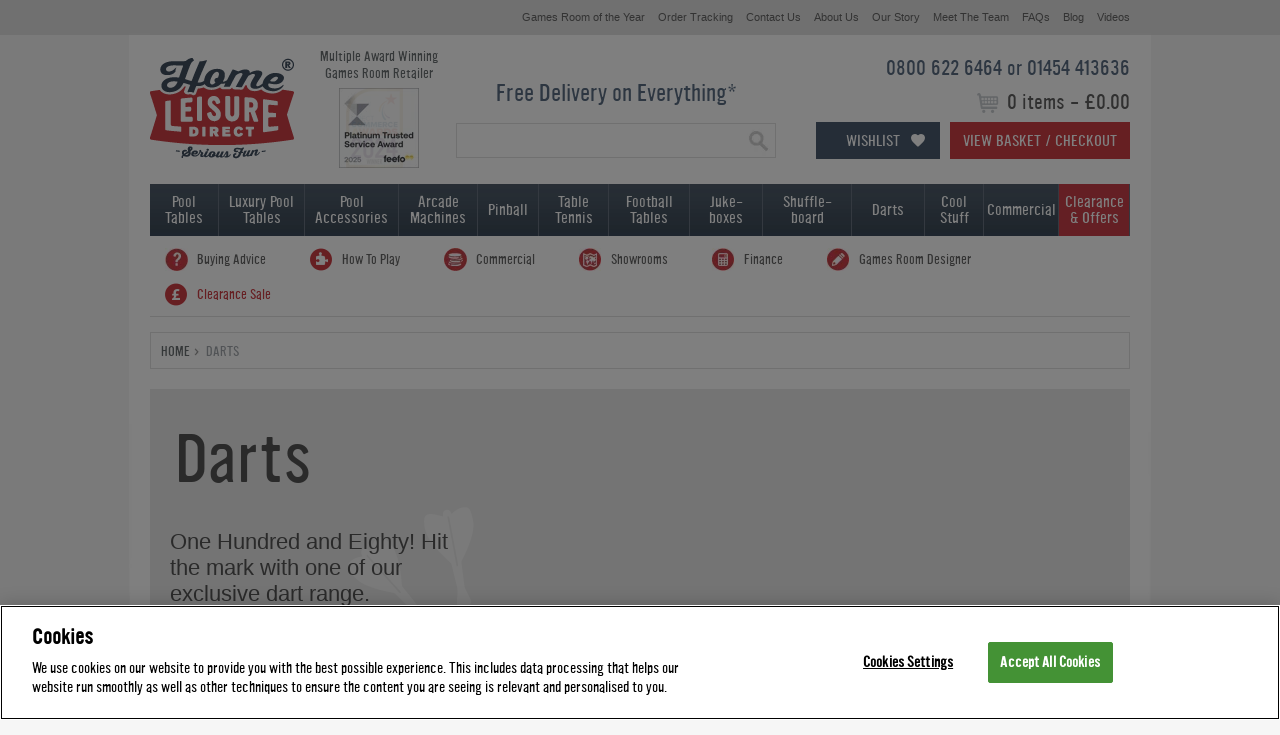

--- FILE ---
content_type: text/html; charset=utf-8
request_url: https://www.homeleisuredirect.com/darts/
body_size: 28860
content:


<!DOCTYPE html>

<html xmlns="http://www.w3.org/1999/xhtml">
<head>
    <script>performance.mark('head start')</script>

    <script src="/Assets/HLD/Scripts/jquery.min.js"></script>

    <script>
        // Utility function to extract query parameters
        function getQueryParams(url) {
            const params = {};
            const queryString = url.split('?')[1];
            if (queryString) {
                const urlParams = new URLSearchParams(queryString);
                for (const [key, value] of urlParams) {
                    params[key] = value;
                }
            }
            return params;
        }
    </script>

    <script>
    (function () {
        let foundFacebookPixel = false; // Flag to stop execution after detecting a Facebook Pixel request
        let observer = null; // Store the MutationObserver instance

        

        // ========== 1. Override XMLHttpRequest ==========
        const originalOpen = XMLHttpRequest.prototype.open;
        const originalSend = XMLHttpRequest.prototype.send;

        XMLHttpRequest.prototype.open = function (method, url) {
            this._url = url;
            this._method = method;

            console.log('Intercepted URL: ', url);

            if (url.includes('facebook.com/tr') || url.includes('.com/g/collect')) {
                console.log('Intercepted XHR:', method, url);
                const queryParams = getQueryParams(url);
                console.log('Query Parameters:', queryParams);
            }

            //console.log("run tracking code")
            //const queryParams = getQueryParams(url);
            //fingertipsTracking(queryParams);

            console.log('apply open');
            console.log('arguments:' + arguments);
            originalOpen.apply(this, arguments);
        };

        console.log('apply send');

        XMLHttpRequest.prototype.send = function (body) {
            originalSend.apply(this, arguments);
        };

        //// ========== 2. Override window.fetch ==========
        const originalFetch = window.fetch;
        window.fetch = async function (...args) {
            const url = args[0];
            if (typeof url === 'string' && (url.includes('facebook.com/tr') || url.includes('.com/g/collect'))) {
                console.log('Intercepted Fetch:', url);
                const queryParams = getQueryParams(url);
                console.log('Query Parameters:', queryParams);
                fingertipsTracking(queryParams);
            }
            return originalFetch.apply(this, args);
        };


        function checkImageUrl(url) {
            if (!foundFacebookPixel && (url.includes('facebook.com/tr') || url.includes('.com/g/collect'))) {
                console.log('✅ Intercepted Facebook Pixel Image:', url);
                console.log('🔍 Query Parameters:', getQueryParams(url));

                const queryParams = getQueryParams(url);

                foundFacebookPixel = true; // Stop further execution

                fingertipsTracking(queryParams);

                // Stop MutationObserver if running
                if (observer) {
                    observer.disconnect();
                    observer = null;
                }
            }
        }

        function monitorImages() {
            if (foundFacebookPixel) return; // Stop if already found

            // Check existing images
            document.querySelectorAll('img').forEach(img => {
                if (img.src) {
                    checkImageUrl(img.src);
                }
            });

            if (foundFacebookPixel) return; // Stop observer if already found

            // Monitor new images added to the DOM
            observer = new MutationObserver(mutations => {
                if (foundFacebookPixel) {
                    observer.disconnect();
                    observer = null;
                    return;
                }

                for (const mutation of mutations) {
                    for (const node of mutation.addedNodes) {
                        if (node.tagName === 'IMG' && node.src) {
                            checkImageUrl(node.src);
                            if (foundFacebookPixel) {
                                observer.disconnect();
                                observer = null;
                                return;
                            }
                        }
                    }
                }
            });

            observer.observe(document.body, { childList: true, subtree: true });
        }
        

        // ========== Use Proxy to Intercept new Image() ==========
        window.Image = new Proxy(window.Image, {
            construct(target, args) {
                const img = new target(...args);

                setTimeout(() => {
                    if (img.src) checkImageUrl(img.src);
                }, 0); // Defer execution to avoid stack overflow

                return img;
            }
        });

        // Start monitoring after DOM is ready
        if (document.readyState === 'loading') {
            document.addEventListener('DOMContentLoaded', monitorImages);
        } else {
            monitorImages();
        }


    })();
    </script>

    <title>
	Darts for Sale | Buy Darts Online | Home Leisure Direct
</title>

    
    <script src="https://cdn-ukwest.onetrust.com/scripttemplates/otSDKStub.js"  type="text/javascript" charset="UTF-8" data-domain-script="4caf4a9a-6ecf-4412-bedd-895518a2f47b" async ></script>
    <script type="text/javascript">
        function OptanonWrapper() { }        
    </script>
    

    
    <style>
        @font-face {font-family: 'YWFT Ultramagnetic';src: url('/App_Themes/HLD/Fonts/ywft-ultramagnetic.eot');src: url('/App_Themes/HLD/Fonts/ywft-ultramagnetic.eot?#iefix') format('embedded-opentype'),url('/App_Themes/HLD/Fonts/ywft-ultramagnetic.woff') format('woff'),url('/App_Themes/HLD/Fonts/ywft-ultramagnetic.ttf') format('truetype'),url('/App_Themes/HLD/Fonts/ywft-ultramagnetic.svg#ywftsvg') format('svg');font-weight: normal;font-style: normal;}@font-face {font-family: 'YWFT Ultramagnetic Light';src: url('/App_Themes/HLD/Fonts/ywft-ultramagnetic-light.eot');src: url('/App_Themes/HLD/Fonts/ywft-ultramagnetic-light.eot?#iefix') format('embedded-opentype'),url('/App_Themes/HLD/Fonts/ywft-ultramagnetic-light.ttf') format('truetype'),url('/App_Themes/HLD/Fonts/ywft-ultramagnetic-light.svg#ywftsvg') format('svg');font-weight: normal;font-style: normal;}@font-face {font-family: 'YWFT Ultramagnetic Bold';src: url('/App_Themes/HLD/Fonts/ywft-ultramagnetic-bold.eot');src: url('/App_Themes/HLD/Fonts/ywft-ultramagnetic-bold.eot?#iefix') format('embedded-opentype'),url('/App_Themes/HLD/Fonts/ywft-ultramagnetic-bold.woff') format('woff'),url('/App_Themes/HLD/Fonts/ywft-ultramagnetic-bold.ttf') format('truetype'),url('/App_Themes/HLD/Fonts/ywft-ultramagnetic-bold.svg#ywftsvg') format('svg');font-weight: normal;font-style: normal;}
    </style>
    
    
    <link rel="stylesheet" type="text/css" href="/App_Themes/HLD/StyleSheet.10.1.1.css?v=102" />

    

    
    
    <script type="text/javascript" src="/Assets/HLD/Scripts/jquery.bxslider.min.js?v=0.05" async></script>
    <script type="text/javascript" src="/Assets/HLD/Scripts/fancybox/jquery.fancybox.js" async ></script>
    <script type="text/javascript" src="/Assets/HLD/Scripts/hld-complete.0.1.js?v=0.5" async></script>    




    <script type="text/javascript" src="/Assets/HLD/Scripts/hld-min-0.4.js?v=20260112100804"></script><meta name="description" content="Our darts range features exclusives from Winmau, Mission and other leading darts suppliers. Find quality darts for sale from Home Leisure Direct." /><meta name="keywords" content="darts, darts for sale, buy darts, darts uk, best darts, buy darts online" /><link rel="icon" type="image/ico" href="/Assets/HLD/Images/favicon.ico" /><meta name='robots' content='noodp' /><meta name="google-site-verification" content="9BRUuJok5CUOc91ihv_at0XR2y7tq4-tx0Cf9fczI9w" />
        <meta property="og:title" content="Home Leisure Direct" />
        <meta property="og:description" content="Home Leisure Direct are the leading Games Room specialist in the UK, offering low prices on a huge range. Award winning service, large showrooms, and finance available." />
    
        <meta property="og:image" content="https://www.homeleisuredirect.com/Assets/HLD/User/27111-new-pool-table.jpg" />
    
        <link rel="stylesheet" type="text/css" href="/App_Themes/HLD/jquery/jquery.enscroll.css"/>
        <script type="text/javascript" src="/Assets/HLD/Scripts/enscroll-0.6.1.min.js" async></script>  



    



    <style id="antiClickjack" type="text/css">body{display:none !important;}</style>
    <script type="text/javascript">
        if (self === top) {
            var antiClickjack = document.getElementById("antiClickjack");
            antiClickjack.parentNode.removeChild(antiClickjack);
        } else {
            top.location = self.location;
        }
    </script>
    <!-- Google Tag Manager -->
    <script>(function(w,d,s,l,i){w[l]=w[l]||[];w[l].push({'gtm.start':
    new Date().getTime(),event:'gtm.js'});var f=d.getElementsByTagName(s)[0],
    j=d.createElement(s),dl=l!='dataLayer'?'&l='+l:'';j.async=true;j.src=
    'https://www.googletagmanager.com/gtm.js?id='+i+dl;f.parentNode.insertBefore(j,f);
    })(window,document,'script','dataLayer','GTM-PDZ6MBQ');

    </script>
    <!-- End Google Tag Manager -->

    
    <script type="application/ld+json">
        {
          "@context": "https://schema.org",
          "@type": "Organization",
          "url": "https://www.homeleisuredirect.com",
          "logo": "https://www.homeleisuredirect.com/Assets/HLD/Images/logo-trans.gif",
        "contactPoint" : [
            { "@type" : "ContactPoint",
              "telephone" : "+44 0800 622 6464",
              "contactType" : "customer service",
              "contactOption" : "TollFree"
            } , { "@type" : "ContactPoint",
              "telephone" : "+44 01454 413636",
              "contactType" : "customer service"
            } ],
        "sameAs" : [ "https://www.facebook.com/HomeLeisureDirect",
            "https://twitter.com/HomeLeisure",
            "https://www.instagram.com/homeleisuredirect/",
            "https://www.pinterest.com/homeleisure/",
            "https://www.youtube.com/homeleisuredirectuk"]
        }
    </script>

    
    <meta name="msvalidate.01" content="2F9E6C3A5A781835ACEE2B111951ADDC" />
    

    
    <script type="text/javascript">
    var $mcGoal = {'settings':{'uuid':'db400ddf944639cd66b144e62','dc':'us14'}};
    (function() {
     var sp = document.createElement('script'); sp.type = 'text/javascript'; sp.async = true; sp.defer = true;
    sp.src = ('https:' == document.location.protocol ? 'https://s3.amazonaws.com/downloads.mailchimp.com' : 'http://downloads.mailchimp.com') + '/js/goal.min.js';
    var s = document.getElementsByTagName('script')[0]; s.parentNode.insertBefore(sp, s);
    })(); 
    </script>
    

     
    
    
    

    <!-- Begin TVSquared Tracking Code -->
    
    <!-- End TVSquared Tracking Code -->


    <script>
        performance.mark('head end')
        performance.measure('head_time', 'head start', 'head end')
    </script>

    

</head>
<body class="">
    
    <script>performance.mark('body start')</script>
    <!-- Google Tag Manager (noscript) -->
    <noscript><iframe src="https://www.googletagmanager.com/ns.html?id= GTM-PDZ6MBQ "
    height="0" width="0" style="display:none;visibility:hidden"></iframe></noscript>
    <!-- End Google Tag Manager (noscript) -->

    <!--  Clickcease.com tracking-->
    
    <!--  Clickcease.com tracking-->
        
    <div id="wishlist-overlay"></div>
    <div class="wishlist-login-panel" style="display: none;">
        <a href="#" class="close-wishlist-login-panel">
            <img src="/App_Themes/HLD/fancy-btn-close.png" />
        </a>
        <div class="half login" style="display:none;">

        </div>
        <div class="half">
            <div class="wishlist-create-holder active-left">
                <form>
                    <div class="tabs">
                        <ul>
                            <li class="active">Login</li>
                            <li>Register</li>
                        </ul>
                    </div>
                    <div class="tab-one login">
                        <div class="wishlist-login-holder">
                            
                            <div class="input-holder email">
                                <label>Email Address</label>
                                <input type="email" />
                            </div>
                            <div class="input-holder password">
                                <label>Password</label>
                                <input type="password" />
                            </div>
                            <a href="#" class="btn sign-in-btn">Sign In</a>
                            <a href="#" class="wishlist-forgot-password">Forgot Password?</a>
                        </div>
                        <div class="wishlist-reset-password-holder" style="display: none">
                            <span class="title">Reset Password</span>
                            <div class="input-holder email">
                                <label>Email Address</label>
                                <input type="email" class="reset-password-email" />
                            </div>
                            <a href="#" class="btn reset-password-btn">Reset</a>
                            <a href="#" class="wishlist-cancel">Cancel</a>
                        </div>
                        <div class="wishlist-password-reset" style="display: none">
                            <span class="title">Reset Password</span>
                            <div class="input-holder password">
                                <label>New Password</label>
                                <input type="password" />
                            </div>
                            <div class="input-holder repeat-password">
                                <label>Confirm Password</label>
                                <input type="password" />
                                <span class="wishlist-password-requirments">Password must be at least 6 characters long with 1 special character</span>
                            </div>
                            <a href="#" class="btn new-password-btn">Save</a>
                        </div>
                    </div>
                    <div class="tab-two create" style="display:none;">
                        <span class="title">Create Wishlist</span>
                        <span class="sub-title">Save, compare and share your favourite items.</span>
                        <div class="input-holder name">
                            <label>Name</label>
                            <input class="required" type="text" />
                        </div>
                        <div class="input-holder email">
                            <label>Email Address</label>
                            <input class="required" type="email" />
                        </div>
                        <div class="input-holder phone">
                            <label>Telephone</label>
                            <input type="text" />
                        </div>
                        <div class="input-holder password">
                            <label>Password</label>
                            <input class="required" type="password" />
                            <span class="wishlist-password-requirments">Password must be at least 6 characters long with 1 special character</span>
                        </div>
                        <div class="input-holder wishlist-terms">
                            <input type="checkbox" checked="checked" />
                            <span>We would love to update you with exclusive offers, new products and inspiration for having serious fun - and we'll always treat your data with the respect it deserves. If you would prefer not to receive all things Home Leisure Direct, please untick here.</span>
                        </div>
                        <a href="#" class="btn">Register</a>
                    </div>
                </form>
            </div>
        </div>
    </div>
    <div id="wishlist-to-basket-overlay"></div>
    <div class="wishlist-options-panel" style="display: none;">
        <span class="wishlist-options-panel-title">Select Your Options</span>
        <a href="#" class="close-wishlist-to-basket-panel">
            <img src="/App_Themes/HLD/fancy-btn-close.png" />
        </a>
        <div id="wishlist-options"></div>
    </div>

    
    

    <form method="post" action="/darts/" id="ctl01">
<div class="aspNetHidden">

</div>

        <span class="hidCaptchaToken"><input type="hidden" name="ctl00$hidCaptchaToken" id="hidCaptchaToken" /></span>
        <span class="wishlist-id"><input type="hidden" name="ctl00$hidWishlistID" id="hidWishlistID" /></span>
        <span class="wishlist-hash"><input type="hidden" name="ctl00$hidWishlistCustomerHash" id="hidWishlistCustomerHash" /></span>
        <div id="load" style="display:none">
        <span class="wishlist-pass"><input type="hidden" name="ctl00$hidWishlistPassword" id="hidWishlistPassword" value="False" /></span>
        

        
        
            
        <div class="background ">
            
            <div id="container">
                <div id="share">

                </div>

                

                
                
                <div id="topbar" class="cf smalltext">
                    
                    
                    
                    <ul>   
                        <li><a href="/company/games-room-of-the-year.html" title=""><span>Games Room of the Year</span></a></li>                     
                        <li><a href="/help/order-tracking.aspx" title=""><span>Order Tracking</span></a></li>
                        <li><a href="/company/contact-us.aspx" title=""><span>Contact Us</span></a></li>
                        <li><a href="/company/" title=""><span>About Us</span></a></li>
                        <li><a href="/company/our-story.html" title=""><span>Our Story</span></a></li>
                        <li><a href="/company/meet-the-team.html" title=""><span>Meet The Team</span></a></li>
                        <li><a href="/help/" title=""><span>FAQs</span></a></li>
                        <li><a href="/blog/" title=""><span>Blog</span></a></li>                        
                        <li><a href="/tv/" title=""><span>Videos</span></a></li>
                    </ul>
                </div>
                <div id="header" class="cf">
                    
                    <div class="logo">
                        <a href="/" title="Home Leisure Direct">
                            <img src="/Assets/HLD/Images/logo-trans.gif" alt="Home Leisure Direct" />
                        </a>
                    </div>
                    
                    <div class="top-badge">
                        <span>Multiple Award Winning<br />Games Room Retailer</span>
                        <div class="awards">
                            <ul>
                            
                                
                                <li class="show"><a href="/company/awards.html" class="feefo-2025" title="Feefo Platinum Trusted Service Award 2025"></a></li>
                                <li><a href="/company/awards.html" class="direct-commerce-awards-2024" title="Direct Commerce Awards: Best Hobbies, Pastimes & In-House Entertainment Brand 2024"></a></li>
                                <li><a href="/company/awards.html" class="feefo-2024" title="Feefo Platinum Trusted Service Award 2024"></a></li>
                                <li><a href="/company/awards.html" class="feefo-2023" title="Feefo Platinum Trusted Service Award 2023"></a></li>
                                <li><a href="/company/awards.html" class="direct-commerce-awards-2023" title="Direct Commerce Awards: Best Hobbies, Pastimes & In-House Entertainment Brand 2023"></a></li>
                                <li><a href="/company/awards.html" class="feefo-2022" title="Feefo Platinum Trusted Service Award 2022"></a></li>
                                <li><a href="/company/awards.html" class="direct-commerce-awards-2022" title="Direct Commerce Awards: Best Hobbies, Pastimes & In-House Entertainment Brand 2022"></a></li>
                            </ul>
                        </div>                         
                    </div>
                    <div class="right">
                        <p class="phone">0800 622 6464 or 01454 413636</p>
                        <p class="totals"><span>
                            0 items
                            -
                            £0.00</span></p>
                        <a href="#" class="wishlist-btn">Wishlist</a>
                        <a href="/Basket.aspx" class="viewbasket button" title="View Basket / Checkout">View Basket / Checkout</a>
                    </div>
                    <div class="middle">
                        
                        <p class="freedelivery"><a href="/company/delivery-policy.html" title="View our delivery policy">Free Delivery on Everything*</a></p>
                        <div id="pnlSearch" class="search" onkeypress="javascript:return WebForm_FireDefaultButton(event, &#39;btnSearch&#39;)">
	

                            <input name="ctl00$txtSearch" type="text" id="txtSearch" class="searchbox" autocomplete="off" onclick="this.value=&#39;&#39;; this.style.color=&#39;#5A6D83&#39;;" />
                            
                            <input type="image" name="ctl00$btnSearch" id="btnSearch" class="search-button" src="/Assets/HLD/Images/btn.search.png" align="top" style="height:33px;width:33px;" />
                        
</div>
                    </div>
                </div>
                <div id="navigation" class="cf">
                    <ul class="top">
                        <li id="liPool" class="pooltables">
                            <a href="/pool_tables/" title="">Pool<br />
                                Tables</a>
                            <span class="root pool">

        <ul>
    
        
        <li id="ctrlHeaderPoolTables_rptTopLevel_liUrl_0" class="off">
            <a id="ctrlHeaderPoolTables_rptTopLevel_lnkUrl_0" href="https://www.homeleisuredirect.com/pool_tables/"><span class="toplevel">By Availability</span></a>
            
                    <ul>
                
                    <li id="ctrlHeaderPoolTables_rptTopLevel_rptDropDown_0_liUrl_0" class="off">
                        <a id="ctrlHeaderPoolTables_rptTopLevel_rptDropDown_0_lnkUrl_0" href="https://www.homeleisuredirect.com/pool_tables/pool-tables-in-stock/"><span>Pool Tables in Stock</span></a>
                    </li>
                
                    </ul>
                
        </li>
    
        
        <li id="ctrlHeaderPoolTables_rptTopLevel_liUrl_1" class="off">
            <a id="ctrlHeaderPoolTables_rptTopLevel_lnkUrl_1" href="https://www.homeleisuredirect.com/pool_tables/"><span class="toplevel">By Game</span></a>
            
                    <ul>
                
                    <li id="ctrlHeaderPoolTables_rptTopLevel_rptDropDown_1_liUrl_0" class="off">
                        <a id="ctrlHeaderPoolTables_rptTopLevel_rptDropDown_1_lnkUrl_0" href="https://www.homeleisuredirect.com/pool_tables/english_pool_tables/"><span>English Pool Tables</span></a>
                    </li>
                
                    <li id="ctrlHeaderPoolTables_rptTopLevel_rptDropDown_1_liUrl_1" class="off">
                        <a id="ctrlHeaderPoolTables_rptTopLevel_rptDropDown_1_lnkUrl_1" href="https://www.homeleisuredirect.com/pool_tables/american_pool_tables/"><span>American Pool Tables</span></a>
                    </li>
                
                    <li id="ctrlHeaderPoolTables_rptTopLevel_rptDropDown_1_liUrl_2" class="off">
                        <a id="ctrlHeaderPoolTables_rptTopLevel_rptDropDown_1_lnkUrl_2" href="/snooker_tables/"><span>Snooker Tables</span></a>
                    </li>
                
                    </ul>
                
        </li>
    
        
        <li id="ctrlHeaderPoolTables_rptTopLevel_liUrl_2" class="off">
            <a id="ctrlHeaderPoolTables_rptTopLevel_lnkUrl_2" href="https://www.homeleisuredirect.com/pool_tables/"><span class="toplevel">By Type</span></a>
            
                    <ul>
                
                    <li id="ctrlHeaderPoolTables_rptTopLevel_rptDropDown_2_liUrl_0" class="off">
                        <a id="ctrlHeaderPoolTables_rptTopLevel_rptDropDown_2_lnkUrl_0" href="https://www.homeleisuredirect.com/pool_tables/all-pool-tables/"><span>All Pool Tables</span></a>
                    </li>
                
                    <li id="ctrlHeaderPoolTables_rptTopLevel_rptDropDown_2_liUrl_1" class="off">
                        <a id="ctrlHeaderPoolTables_rptTopLevel_rptDropDown_2_lnkUrl_1" href="https://www.homeleisuredirect.com/pool_tables/pool_dining_tables/"><span>Pool Dining Tables</span></a>
                    </li>
                
                    <li id="ctrlHeaderPoolTables_rptTopLevel_rptDropDown_2_liUrl_2" class="off">
                        <a id="ctrlHeaderPoolTables_rptTopLevel_rptDropDown_2_lnkUrl_2" href="https://www.homeleisuredirect.com/pool_tables/deep-body-pool-tables/"><span>Deep Body Pool Tables</span></a>
                    </li>
                
                    <li id="ctrlHeaderPoolTables_rptTopLevel_rptDropDown_2_liUrl_3" class="off">
                        <a id="ctrlHeaderPoolTables_rptTopLevel_rptDropDown_2_lnkUrl_3" href="https://www.homeleisuredirect.com/pool_tables/wood-mdf-pool-tables/"><span>Wood Bed Pool Tables</span></a>
                    </li>
                
                    <li id="ctrlHeaderPoolTables_rptTopLevel_rptDropDown_2_liUrl_4" class="off">
                        <a id="ctrlHeaderPoolTables_rptTopLevel_rptDropDown_2_lnkUrl_4" href="https://www.homeleisuredirect.com/pool_tables/slate_bed_pool_tables/"><span>Slate Bed Pool Tables</span></a>
                    </li>
                
                    <li id="ctrlHeaderPoolTables_rptTopLevel_rptDropDown_2_liUrl_5" class="off">
                        <a id="ctrlHeaderPoolTables_rptTopLevel_rptDropDown_2_lnkUrl_5" href="https://www.homeleisuredirect.com/pool_tables/outdoor_pool_tables/"><span>Outdoor Pool Tables</span></a>
                    </li>
                
                    <li id="ctrlHeaderPoolTables_rptTopLevel_rptDropDown_2_liUrl_6" class="off">
                        <a id="ctrlHeaderPoolTables_rptTopLevel_rptDropDown_2_lnkUrl_6" href="https://www.homeleisuredirect.com/pool_tables/car-pool-tables/"><span>Car Pool Tables</span></a>
                    </li>
                
                    <li id="ctrlHeaderPoolTables_rptTopLevel_rptDropDown_2_liUrl_7" class="off">
                        <a id="ctrlHeaderPoolTables_rptTopLevel_rptDropDown_2_lnkUrl_7" href="https://www.homeleisuredirect.com/pool_tables/interest-free-pool-tables/"><span>Interest Free Pool Tables</span></a>
                    </li>
                
                    </ul>
                
        </li>
    
        </ul><ul>
        <li id="ctrlHeaderPoolTables_rptTopLevel_liUrl_3" class="off">
            <a id="ctrlHeaderPoolTables_rptTopLevel_lnkUrl_3" class="new-column" href="https://www.homeleisuredirect.com/pool_tables/manufacturers/"><span class="toplevel">Popular Brands</span></a>
            
                    <ul>
                
                    <li id="ctrlHeaderPoolTables_rptTopLevel_rptDropDown_3_liUrl_0" class="off">
                        <a id="ctrlHeaderPoolTables_rptTopLevel_rptDropDown_3_lnkUrl_0" href="/pool_tables/signature-pool-tables/"><span>Signature</span></a>
                    </li>
                
                    <li id="ctrlHeaderPoolTables_rptTopLevel_rptDropDown_3_liUrl_1" class="off">
                        <a id="ctrlHeaderPoolTables_rptTopLevel_rptDropDown_3_lnkUrl_1" href="https://www.homeleisuredirect.com/pool_tables/supreme_pool_tables/"><span>Supreme</span></a>
                    </li>
                
                    <li id="ctrlHeaderPoolTables_rptTopLevel_rptDropDown_3_liUrl_2" class="off">
                        <a id="ctrlHeaderPoolTables_rptTopLevel_rptDropDown_3_lnkUrl_2" href="https://www.homeleisuredirect.com/pool_tables/rasson-pool-tables/"><span>Rasson</span></a>
                    </li>
                
                    <li id="ctrlHeaderPoolTables_rptTopLevel_rptDropDown_3_liUrl_3" class="off">
                        <a id="ctrlHeaderPoolTables_rptTopLevel_rptDropDown_3_lnkUrl_3" href="https://www.homeleisuredirect.com/pool_tables/billards_montfort_pool_tables/"><span>Billiards Montfort</span></a>
                    </li>
                
                    <li id="ctrlHeaderPoolTables_rptTopLevel_rptDropDown_3_liUrl_4" class="off">
                        <a id="ctrlHeaderPoolTables_rptTopLevel_rptDropDown_3_lnkUrl_4" href="https://www.homeleisuredirect.com/pool_tables/aramith-fusion-pool-tables/"><span>Aramith Fusion</span></a>
                    </li>
                
                    <li id="ctrlHeaderPoolTables_rptTopLevel_rptDropDown_3_liUrl_5" class="off">
                        <a id="ctrlHeaderPoolTables_rptTopLevel_rptDropDown_3_lnkUrl_5" href="https://www.homeleisuredirect.com/pool_tables/buffalo_pool_tables/"><span>Buffalo</span></a>
                    </li>
                
                    <li id="ctrlHeaderPoolTables_rptTopLevel_rptDropDown_3_liUrl_6" class="off">
                        <a id="ctrlHeaderPoolTables_rptTopLevel_rptDropDown_3_lnkUrl_6" href="https://www.homeleisuredirect.com/pool_tables/manufacturers/designer-billiards/"><span>Designer Billiards</span></a>
                    </li>
                
                    <li id="ctrlHeaderPoolTables_rptTopLevel_rptDropDown_3_liUrl_7" class="off">
                        <a id="ctrlHeaderPoolTables_rptTopLevel_rptDropDown_3_lnkUrl_7" href="https://www.homeleisuredirect.com/pool_tables/diamond-pool-tables/"><span>Diamond</span></a>
                    </li>
                
                    <li id="ctrlHeaderPoolTables_rptTopLevel_rptDropDown_3_liUrl_8" class="off">
                        <a id="ctrlHeaderPoolTables_rptTopLevel_rptDropDown_3_lnkUrl_8" href="https://www.homeleisuredirect.com/pool_tables/dpt_pool_tables/"><span>DPT</span></a>
                    </li>
                
                    <li id="ctrlHeaderPoolTables_rptTopLevel_rptDropDown_3_liUrl_9" class="off">
                        <a id="ctrlHeaderPoolTables_rptTopLevel_rptDropDown_3_lnkUrl_9" href="https://www.homeleisuredirect.com/pool_tables/sam_pool_tables/"><span>Sam</span></a>
                    </li>
                
                    <li id="ctrlHeaderPoolTables_rptTopLevel_rptDropDown_3_liUrl_10" class="off">
                        <a id="ctrlHeaderPoolTables_rptTopLevel_rptDropDown_3_lnkUrl_10" href="https://www.homeleisuredirect.com/pool_tables/jack-daniels-pool-tables/"><span>Jack Daniel's</span></a>
                    </li>
                
                    <li id="ctrlHeaderPoolTables_rptTopLevel_rptDropDown_3_liUrl_11" class="off">
                        <a id="ctrlHeaderPoolTables_rptTopLevel_rptDropDown_3_lnkUrl_11" href="https://www.homeleisuredirect.com/pool_tables/manufacturers/"><span>View All Brands</span></a>
                    </li>
                
                    </ul>
                
        </li>
    
        </ul><ul>
        <li id="ctrlHeaderPoolTables_rptTopLevel_liUrl_4" class="off">
            <a id="ctrlHeaderPoolTables_rptTopLevel_lnkUrl_4" class="new-column" href="https://www.homeleisuredirect.com/pool_tables/"><span class="toplevel">By Size</span></a>
            
                    <ul>
                
                    <li id="ctrlHeaderPoolTables_rptTopLevel_rptDropDown_4_liUrl_0" class="off">
                        <a id="ctrlHeaderPoolTables_rptTopLevel_rptDropDown_4_lnkUrl_0" href="https://www.homeleisuredirect.com/pool_tables/6-ft-pool-tables/"><span>6ft Pool Tables</span></a>
                    </li>
                
                    <li id="ctrlHeaderPoolTables_rptTopLevel_rptDropDown_4_liUrl_1" class="off">
                        <a id="ctrlHeaderPoolTables_rptTopLevel_rptDropDown_4_lnkUrl_1" href="https://www.homeleisuredirect.com/pool_tables/7-ft-pool-tables/"><span>7ft Pool Tables</span></a>
                    </li>
                
                    <li id="ctrlHeaderPoolTables_rptTopLevel_rptDropDown_4_liUrl_2" class="off">
                        <a id="ctrlHeaderPoolTables_rptTopLevel_rptDropDown_4_lnkUrl_2" href="https://www.homeleisuredirect.com/pool_tables/8-ft-pool-tables/"><span>8ft Pool Tables</span></a>
                    </li>
                
                    <li id="ctrlHeaderPoolTables_rptTopLevel_rptDropDown_4_liUrl_3" class="off">
                        <a id="ctrlHeaderPoolTables_rptTopLevel_rptDropDown_4_lnkUrl_3" href="https://www.homeleisuredirect.com/pool_tables/9-ft-pool-tables/"><span>9ft Pool Tables</span></a>
                    </li>
                
                    <li id="ctrlHeaderPoolTables_rptTopLevel_rptDropDown_4_liUrl_4" class="off">
                        <a id="ctrlHeaderPoolTables_rptTopLevel_rptDropDown_4_lnkUrl_4" href="https://www.homeleisuredirect.com/pool_tables/10-ft-pool-tables/"><span>10ft Pool Tables</span></a>
                    </li>
                
                    <li id="ctrlHeaderPoolTables_rptTopLevel_rptDropDown_4_liUrl_5" class="off">
                        <a id="ctrlHeaderPoolTables_rptTopLevel_rptDropDown_4_lnkUrl_5" href="https://www.homeleisuredirect.com/pool_tables/12-ft-pool-tables/"><span>12ft Pool Tables</span></a>
                    </li>
                
                    </ul>
                
        </li>
    
        
        <li id="ctrlHeaderPoolTables_rptTopLevel_liUrl_5" class="off">
            <a id="ctrlHeaderPoolTables_rptTopLevel_lnkUrl_5" href="https://www.homeleisuredirect.com/pool-table-accessories/"><span class="toplevel">Pool Table Accessories</span></a>
            
                    <ul>
                
                    <li id="ctrlHeaderPoolTables_rptTopLevel_rptDropDown_5_liUrl_0" class="off">
                        <a id="ctrlHeaderPoolTables_rptTopLevel_rptDropDown_5_lnkUrl_0" href="https://www.homeleisuredirect.com/pool_tables/furniture/pool-table-benches/"><span>Pool Table Benches</span></a>
                    </li>
                
                    <li id="ctrlHeaderPoolTables_rptTopLevel_rptDropDown_5_liUrl_1" class="off">
                        <a id="ctrlHeaderPoolTables_rptTopLevel_rptDropDown_5_lnkUrl_1" href="https://www.homeleisuredirect.com/table-tennis-tables/table-tennis-tops/"><span>Table Tennis Tops</span></a>
                    </li>
                
                    <li id="ctrlHeaderPoolTables_rptTopLevel_rptDropDown_5_liUrl_2" class="off">
                        <a id="ctrlHeaderPoolTables_rptTopLevel_rptDropDown_5_lnkUrl_2" href="https://www.homeleisuredirect.com/pool_tables/pool-coaching/"><span>Pool Coaching</span></a>
                    </li>
                
                    </ul>
                
        </li>
    
        
        <li id="ctrlHeaderPoolTables_rptTopLevel_liUrl_6" class="off">
            <a id="ctrlHeaderPoolTables_rptTopLevel_lnkUrl_6" href="https://www.homeleisuredirect.com/commercial-games-room-products/"><span class="toplevel">Commercial</span></a>
            
                    <ul>
                
                    <li id="ctrlHeaderPoolTables_rptTopLevel_rptDropDown_6_liUrl_0" class="off">
                        <a id="ctrlHeaderPoolTables_rptTopLevel_rptDropDown_6_lnkUrl_0" href="https://www.homeleisuredirect.com/commercial-games-room-products/contactless-payment-pool-tables/"><span>Contactless Pool Tables</span></a>
                    </li>
                
                    </ul>
                
        </li>
    
        </ul><ul>
        <li id="ctrlHeaderPoolTables_rptTopLevel_liUrl_7" class="off">
            <a id="ctrlHeaderPoolTables_rptTopLevel_lnkUrl_7" class="brands new-column" href="https://www.homeleisuredirect.com/pool-table-accessories/pool-table-cloth/"><span class="toplevel">Brands</span></a>
            
                    <ul>
                
                    <li id="ctrlHeaderPoolTables_rptTopLevel_rptDropDown_7_liUrl_0" class="off">
                        <a id="ctrlHeaderPoolTables_rptTopLevel_rptDropDown_7_lnkUrl_0" class="brand jack" href="https://www.homeleisuredirect.com/jack-daniels-games-room-range/"><span>Jack Daniel's Games Room Range</span></a>
                    </li>
                
                    </ul>
                
        </li>
    
        </ul>
    
</span>

                            
                        </li>
                        <li id="liLuxuryPool" class="luxurypooltables">
                            <a href="/pool_tables/luxury_pool_tables/" title="">Luxury Pool<br />
                                Tables</a>
                            <span class="root pool">

        <ul>
    
        
        <li id="ctrlHeaderLuxuryPoolTables_rptTopLevel_liUrl_0" class="off">
            <a id="ctrlHeaderLuxuryPoolTables_rptTopLevel_lnkUrl_0" href="https://www.homeleisuredirect.com/pool_tables/luxury_pool_tables/"><span class="toplevel">By Availability</span></a>
            
                    <ul>
                
                    <li id="ctrlHeaderLuxuryPoolTables_rptTopLevel_rptDropDown_0_liUrl_0" class="off">
                        <a id="ctrlHeaderLuxuryPoolTables_rptTopLevel_rptDropDown_0_lnkUrl_0" href="https://www.homeleisuredirect.com/pool_tables/pool-tables-in-stock/"><span>Pool Tables in Stock</span></a>
                    </li>
                
                    </ul>
                
        </li>
    
        
        <li id="ctrlHeaderLuxuryPoolTables_rptTopLevel_liUrl_1" class="off">
            <a id="ctrlHeaderLuxuryPoolTables_rptTopLevel_lnkUrl_1" href="https://www.homeleisuredirect.com/pool_tables/luxury_pool_tables/"><span class="toplevel">By Type</span></a>
            
                    <ul>
                
                    <li id="ctrlHeaderLuxuryPoolTables_rptTopLevel_rptDropDown_1_liUrl_0" class="off">
                        <a id="ctrlHeaderLuxuryPoolTables_rptTopLevel_rptDropDown_1_lnkUrl_0" href="https://www.homeleisuredirect.com/pool_tables/luxury_pool_tables/all-luxury-pool-tables/"><span>All Luxury Pool Tables</span></a>
                    </li>
                
                    <li id="ctrlHeaderLuxuryPoolTables_rptTopLevel_rptDropDown_1_liUrl_1" class="off">
                        <a id="ctrlHeaderLuxuryPoolTables_rptTopLevel_rptDropDown_1_lnkUrl_1" href="https://www.homeleisuredirect.com/pool_tables/luxury_pool_tables/best-selling-luxury-pool-tables/"><span>Best Selling Luxury Pool Tables</span></a>
                    </li>
                
                    <li id="ctrlHeaderLuxuryPoolTables_rptTopLevel_rptDropDown_1_liUrl_2" class="off">
                        <a id="ctrlHeaderLuxuryPoolTables_rptTopLevel_rptDropDown_1_lnkUrl_2" href="https://www.homeleisuredirect.com/pool_tables/luxury_pool_tables/traditional-pool-dining-tables/"><span>Traditional Pool Dining Tables</span></a>
                    </li>
                
                    <li id="ctrlHeaderLuxuryPoolTables_rptTopLevel_rptDropDown_1_liUrl_3" class="off">
                        <a id="ctrlHeaderLuxuryPoolTables_rptTopLevel_rptDropDown_1_lnkUrl_3" href="https://www.homeleisuredirect.com/pool_tables/outdoor_pool_tables/"><span>Outdoor Pool Tables</span></a>
                    </li>
                
                    <li id="ctrlHeaderLuxuryPoolTables_rptTopLevel_rptDropDown_1_liUrl_4" class="off">
                        <a id="ctrlHeaderLuxuryPoolTables_rptTopLevel_rptDropDown_1_lnkUrl_4" href="https://www.homeleisuredirect.com/pool_tables/car-pool-tables/"><span>Car Pool Tables</span></a>
                    </li>
                
                    <li id="ctrlHeaderLuxuryPoolTables_rptTopLevel_rptDropDown_1_liUrl_5" class="off">
                        <a id="ctrlHeaderLuxuryPoolTables_rptTopLevel_rptDropDown_1_lnkUrl_5" href="https://www.homeleisuredirect.com/pool_tables/luxury_pool_tables/contemporary-pool-tables/"><span>Contemporary Pool Tables</span></a>
                    </li>
                
                    </ul>
                
        </li>
    
        </ul><ul>
        <li id="ctrlHeaderLuxuryPoolTables_rptTopLevel_liUrl_2" class="off">
            <a id="ctrlHeaderLuxuryPoolTables_rptTopLevel_lnkUrl_2" class="new-column" href="https://www.homeleisuredirect.com/pool_tables/manufacturers/"><span class="toplevel">Popular Brands</span></a>
            
                    <ul>
                
                    <li id="ctrlHeaderLuxuryPoolTables_rptTopLevel_rptDropDown_2_liUrl_0" class="off">
                        <a id="ctrlHeaderLuxuryPoolTables_rptTopLevel_rptDropDown_2_lnkUrl_0" href="https://www.homeleisuredirect.com/pool_tables/luxury_pool_tables/signature-luxury-pool-tables/"><span>Signature Luxury</span></a>
                    </li>
                
                    <li id="ctrlHeaderLuxuryPoolTables_rptTopLevel_rptDropDown_2_liUrl_1" class="off">
                        <a id="ctrlHeaderLuxuryPoolTables_rptTopLevel_rptDropDown_2_lnkUrl_1" href="https://www.homeleisuredirect.com/pool_tables/aramith-fusion-pool-tables/"><span>Aramith Fusion</span></a>
                    </li>
                
                    <li id="ctrlHeaderLuxuryPoolTables_rptTopLevel_rptDropDown_2_liUrl_2" class="off">
                        <a id="ctrlHeaderLuxuryPoolTables_rptTopLevel_rptDropDown_2_lnkUrl_2" href="https://www.homeleisuredirect.com/pool_tables/billards_montfort_pool_tables/"><span>Billards Montfort</span></a>
                    </li>
                
                    <li id="ctrlHeaderLuxuryPoolTables_rptTopLevel_rptDropDown_2_liUrl_3" class="off">
                        <a id="ctrlHeaderLuxuryPoolTables_rptTopLevel_rptDropDown_2_lnkUrl_3" href="https://www.homeleisuredirect.com/pool_tables/billards_toulet_pool_tables/"><span>Billards Toulet</span></a>
                    </li>
                
                    <li id="ctrlHeaderLuxuryPoolTables_rptTopLevel_rptDropDown_2_liUrl_4" class="off">
                        <a id="ctrlHeaderLuxuryPoolTables_rptTopLevel_rptDropDown_2_lnkUrl_4" href="https://www.homeleisuredirect.com/pool_tables/bilhares_carrinho_pool_tables/"><span>Bilhares Carrinho</span></a>
                    </li>
                
                    <li id="ctrlHeaderLuxuryPoolTables_rptTopLevel_rptDropDown_2_liUrl_5" class="off">
                        <a id="ctrlHeaderLuxuryPoolTables_rptTopLevel_rptDropDown_2_lnkUrl_5" href="https://www.homeleisuredirect.com/pool_tables/bilhares_xavigil_pool_tables/"><span>Bilhares Xavigil</span></a>
                    </li>
                
                    <li id="ctrlHeaderLuxuryPoolTables_rptTopLevel_rptDropDown_2_liUrl_6" class="off">
                        <a id="ctrlHeaderLuxuryPoolTables_rptTopLevel_rptDropDown_2_lnkUrl_6" href="https://www.homeleisuredirect.com/pool_tables/manufacturers/designer-billiards/"><span>Designer Billiards</span></a>
                    </li>
                
                    <li id="ctrlHeaderLuxuryPoolTables_rptTopLevel_rptDropDown_2_liUrl_7" class="off">
                        <a id="ctrlHeaderLuxuryPoolTables_rptTopLevel_rptDropDown_2_lnkUrl_7" href="https://www.homeleisuredirect.com/pool_tables/diamond-pool-tables/"><span>Diamond</span></a>
                    </li>
                
                    <li id="ctrlHeaderLuxuryPoolTables_rptTopLevel_rptDropDown_2_liUrl_8" class="off">
                        <a id="ctrlHeaderLuxuryPoolTables_rptTopLevel_rptDropDown_2_lnkUrl_8" href="https://www.homeleisuredirect.com/pool_tables/rasson-pool-tables/"><span>Rasson</span></a>
                    </li>
                
                    <li id="ctrlHeaderLuxuryPoolTables_rptTopLevel_rptDropDown_2_liUrl_9" class="off">
                        <a id="ctrlHeaderLuxuryPoolTables_rptTopLevel_rptDropDown_2_lnkUrl_9" href="https://www.homeleisuredirect.com/pool_tables/luxury_pool_tables/RS-Barcelona/"><span>RS Barcelona</span></a>
                    </li>
                
                    <li id="ctrlHeaderLuxuryPoolTables_rptTopLevel_rptDropDown_2_liUrl_10" class="off">
                        <a id="ctrlHeaderLuxuryPoolTables_rptTopLevel_rptDropDown_2_lnkUrl_10" href="https://www.homeleisuredirect.com/pool_tables/sam_pool_tables/"><span>Sam</span></a>
                    </li>
                
                    </ul>
                
        </li>
    
        </ul><ul>
        <li id="ctrlHeaderLuxuryPoolTables_rptTopLevel_liUrl_3" class="off">
            <a id="ctrlHeaderLuxuryPoolTables_rptTopLevel_lnkUrl_3" class="new-column" href="https://www.homeleisuredirect.com/pool_tables/pool_snooker_delivery_cloth_services/"><span class="toplevel">Other Services</span></a>
            
                    <ul>
                
                    <li id="ctrlHeaderLuxuryPoolTables_rptTopLevel_rptDropDown_3_liUrl_0" class="off">
                        <a id="ctrlHeaderLuxuryPoolTables_rptTopLevel_rptDropDown_3_lnkUrl_0" href="https://www.homeleisuredirect.com/pool-table-accessories/"><span>Pool Table Accessories</span></a>
                    </li>
                
                    <li id="ctrlHeaderLuxuryPoolTables_rptTopLevel_rptDropDown_3_liUrl_1" class="off">
                        <a id="ctrlHeaderLuxuryPoolTables_rptTopLevel_rptDropDown_3_lnkUrl_1" href="https://www.homeleisuredirect.com/pool_tables/furniture/pool-table-benches/"><span>Pool Table Benches</span></a>
                    </li>
                
                    <li id="ctrlHeaderLuxuryPoolTables_rptTopLevel_rptDropDown_3_liUrl_2" class="off">
                        <a id="ctrlHeaderLuxuryPoolTables_rptTopLevel_rptDropDown_3_lnkUrl_2" href="https://www.homeleisuredirect.com/pool_tables/pool-coaching-with-gareth-potts/"><span>Pool Coaching with Gareth Potts</span></a>
                    </li>
                
                    </ul>
                
        </li>
    
        
        <li id="ctrlHeaderLuxuryPoolTables_rptTopLevel_liUrl_4" class="off">
            <a id="ctrlHeaderLuxuryPoolTables_rptTopLevel_lnkUrl_4" href="https://www.homeleisuredirect.com/commercial-games-room-products/"><span class="toplevel">Commercial</span></a>
            
                    <ul>
                
                    <li id="ctrlHeaderLuxuryPoolTables_rptTopLevel_rptDropDown_4_liUrl_0" class="off">
                        <a id="ctrlHeaderLuxuryPoolTables_rptTopLevel_rptDropDown_4_lnkUrl_0" href="https://www.homeleisuredirect.com/commercial-games-room-products/luxury-commercial-pool-tables/"><span>Commercial Luxury Pool Tables</span></a>
                    </li>
                
                    <li id="ctrlHeaderLuxuryPoolTables_rptTopLevel_rptDropDown_4_liUrl_1" class="off">
                        <a id="ctrlHeaderLuxuryPoolTables_rptTopLevel_rptDropDown_4_lnkUrl_1" href="https://www.homeleisuredirect.com/pool-tables-on-rental-agreements.html"><span>Pool Tables on Rental Agreements</span></a>
                    </li>
                
                    <li id="ctrlHeaderLuxuryPoolTables_rptTopLevel_rptDropDown_4_liUrl_2" class="off">
                        <a id="ctrlHeaderLuxuryPoolTables_rptTopLevel_rptDropDown_4_lnkUrl_2" href="https://www.homeleisuredirect.com/pool-tables-profit-share.html"><span>Pool Tables on Profit Share</span></a>
                    </li>
                
                    </ul>
                
        </li>
    
        </ul><ul>
        <li id="ctrlHeaderLuxuryPoolTables_rptTopLevel_liUrl_5" class="off">
            <a id="ctrlHeaderLuxuryPoolTables_rptTopLevel_lnkUrl_5" class="brands new-column" href="https://www.homeleisuredirect.com/pool-table-accessories/pool-table-cloth/"><span class="toplevel">Brands</span></a>
            
                    <ul>
                
                    <li id="ctrlHeaderLuxuryPoolTables_rptTopLevel_rptDropDown_5_liUrl_0" class="off">
                        <a id="ctrlHeaderLuxuryPoolTables_rptTopLevel_rptDropDown_5_lnkUrl_0" class="brand jack" href="https://www.homeleisuredirect.com/jack-daniels/"><span>Jack Daniel</span></a>
                    </li>
                
                    </ul>
                
        </li>
    
        </ul>
    
</span>

                            
                        </li>
                        <li id="liPoolAccessories" class="poolaccessories">
                            <a href="/pool-table-accessories/" title="">Pool<br />
                                Accessories</a>
                            <span class="root accessories">

        <ul>
    
        
        <li id="ctrlHeaderPoolAccessories_rptTopLevel_liUrl_0" class="off">
            <a id="ctrlHeaderPoolAccessories_rptTopLevel_lnkUrl_0" href="https://www.homeleisuredirect.com/cues/"><span class="toplevel">Cues</span></a>
            
                    <ul>
                
                    <li id="ctrlHeaderPoolAccessories_rptTopLevel_rptDropDown_0_liUrl_0" class="off">
                        <a id="ctrlHeaderPoolAccessories_rptTopLevel_rptDropDown_0_lnkUrl_0" href="https://www.homeleisuredirect.com/cues/english-8-ball-pool-cues/all-english-8-ball-pool-cues/"><span>English Pool Cues</span></a>
                    </li>
                
                    <li id="ctrlHeaderPoolAccessories_rptTopLevel_rptDropDown_0_liUrl_1" class="off">
                        <a id="ctrlHeaderPoolAccessories_rptTopLevel_rptDropDown_0_lnkUrl_1" href="https://www.homeleisuredirect.com/cues/american-pool-cues/all-american-pool-cues/"><span>American Pool Cues</span></a>
                    </li>
                
                    <li id="ctrlHeaderPoolAccessories_rptTopLevel_rptDropDown_0_liUrl_2" class="off">
                        <a id="ctrlHeaderPoolAccessories_rptTopLevel_rptDropDown_0_lnkUrl_2" href="https://www.homeleisuredirect.com/cues/snooker-cues/all-snooker-cues/"><span>Snooker Cues</span></a>
                    </li>
                
                    </ul>
                
        </li>
    
        
        <li id="ctrlHeaderPoolAccessories_rptTopLevel_liUrl_1" class="off">
            <a id="ctrlHeaderPoolAccessories_rptTopLevel_lnkUrl_1" href="https://www.homeleisuredirect.com/pool-table-accessories/"><span class="toplevel">Cue Accessories</span></a>
            
                    <ul>
                
                    <li id="ctrlHeaderPoolAccessories_rptTopLevel_rptDropDown_1_liUrl_0" class="off">
                        <a id="ctrlHeaderPoolAccessories_rptTopLevel_rptDropDown_1_lnkUrl_0" href="https://www.homeleisuredirect.com/pool-table-accessories/cue-racks/"><span>Cue Racks</span></a>
                    </li>
                
                    <li id="ctrlHeaderPoolAccessories_rptTopLevel_rptDropDown_1_liUrl_1" class="off">
                        <a id="ctrlHeaderPoolAccessories_rptTopLevel_rptDropDown_1_lnkUrl_1" href="https://www.homeleisuredirect.com/pool-table-accessories/cue-cases/"><span>Cue Cases</span></a>
                    </li>
                
                    <li id="ctrlHeaderPoolAccessories_rptTopLevel_rptDropDown_1_liUrl_2" class="off">
                        <a id="ctrlHeaderPoolAccessories_rptTopLevel_rptDropDown_1_lnkUrl_2" href="https://www.homeleisuredirect.com/pool-table-accessories/cue-rests/"><span>Cue Rests</span></a>
                    </li>
                
                    <li id="ctrlHeaderPoolAccessories_rptTopLevel_rptDropDown_1_liUrl_3" class="off">
                        <a id="ctrlHeaderPoolAccessories_rptTopLevel_rptDropDown_1_lnkUrl_3" href="https://www.homeleisuredirect.com/pool-table-accessories/cue-tips/"><span>Cue Tips</span></a>
                    </li>
                
                    <li id="ctrlHeaderPoolAccessories_rptTopLevel_rptDropDown_1_liUrl_4" class="off">
                        <a id="ctrlHeaderPoolAccessories_rptTopLevel_rptDropDown_1_lnkUrl_4" href="https://www.homeleisuredirect.com/pool-table-accessories/cue_chalk/"><span>Cue Chalk</span></a>
                    </li>
                
                    </ul>
                
        </li>
    
        </ul><ul>
        <li id="ctrlHeaderPoolAccessories_rptTopLevel_liUrl_2" class="off">
            <a id="ctrlHeaderPoolAccessories_rptTopLevel_lnkUrl_2" class="new-column" href="https://www.homeleisuredirect.com/pool-table-accessories/"><span class="toplevel">Balls & Ball Racks</span></a>
            
                    <ul>
                
                    <li id="ctrlHeaderPoolAccessories_rptTopLevel_rptDropDown_2_liUrl_0" class="off">
                        <a id="ctrlHeaderPoolAccessories_rptTopLevel_rptDropDown_2_lnkUrl_0" href="https://www.homeleisuredirect.com/pool-table-accessories/pool-balls/"><span>Pool Balls</span></a>
                    </li>
                
                    <li id="ctrlHeaderPoolAccessories_rptTopLevel_rptDropDown_2_liUrl_1" class="off">
                        <a id="ctrlHeaderPoolAccessories_rptTopLevel_rptDropDown_2_lnkUrl_1" href="https://www.homeleisuredirect.com/pool-table-accessories/snooker-balls/"><span>Snooker Balls</span></a>
                    </li>
                
                    <li id="ctrlHeaderPoolAccessories_rptTopLevel_rptDropDown_2_liUrl_2" class="off">
                        <a id="ctrlHeaderPoolAccessories_rptTopLevel_rptDropDown_2_lnkUrl_2" href="https://www.homeleisuredirect.com/pool-table-accessories/triangles-and-diamonds/"><span>Triangles & Diamonds</span></a>
                    </li>
                
                    </ul>
                
        </li>
    
        
        <li id="ctrlHeaderPoolAccessories_rptTopLevel_liUrl_3" class="off">
            <a id="ctrlHeaderPoolAccessories_rptTopLevel_lnkUrl_3" href="https://www.homeleisuredirect.com/pool-table-accessories/pool-table-cloth/"><span class="toplevel">Playing Cloths</span></a>
            
                    <ul>
                
                    <li id="ctrlHeaderPoolAccessories_rptTopLevel_rptDropDown_3_liUrl_0" class="off">
                        <a id="ctrlHeaderPoolAccessories_rptTopLevel_rptDropDown_3_lnkUrl_0" href="https://www.homeleisuredirect.com/pool-table-accessories/pool-table-cloth/"><span>Pool Table Cloth</span></a>
                    </li>
                
                    <li id="ctrlHeaderPoolAccessories_rptTopLevel_rptDropDown_3_liUrl_1" class="off">
                        <a id="ctrlHeaderPoolAccessories_rptTopLevel_rptDropDown_3_lnkUrl_1" href="https://www.homeleisuredirect.com/pool-table-accessories/pool-table-cloth/jack-daniels-pool-table-cloth/"><span>Jack Daniel's Cloth</span></a>
                    </li>
                
                    </ul>
                
        </li>
    
        </ul><ul>
        <li id="ctrlHeaderPoolAccessories_rptTopLevel_liUrl_4" class="off">
            <a id="ctrlHeaderPoolAccessories_rptTopLevel_lnkUrl_4" class="new-column" href="https://www.homeleisuredirect.com/pool-table-accessories/"><span class="toplevel">Pool Table Accessories</span></a>
            
                    <ul>
                
                    <li id="ctrlHeaderPoolAccessories_rptTopLevel_rptDropDown_4_liUrl_0" class="off">
                        <a id="ctrlHeaderPoolAccessories_rptTopLevel_rptDropDown_4_lnkUrl_0" href="https://www.homeleisuredirect.com/table-tennis-tables/table-tennis-tops/"><span>Table Tennis Tops</span></a>
                    </li>
                
                    <li id="ctrlHeaderPoolAccessories_rptTopLevel_rptDropDown_4_liUrl_1" class="off">
                        <a id="ctrlHeaderPoolAccessories_rptTopLevel_rptDropDown_4_lnkUrl_1" href="https://www.homeleisuredirect.com/pool-table-accessories/pool-table-covers/"><span>Pool Table Covers</span></a>
                    </li>
                
                    <li id="ctrlHeaderPoolAccessories_rptTopLevel_rptDropDown_4_liUrl_2" class="off">
                        <a id="ctrlHeaderPoolAccessories_rptTopLevel_rptDropDown_4_lnkUrl_2" href="https://www.homeleisuredirect.com/pool-table-accessories/pool-table-lighting/"><span>Pool Table Lighting</span></a>
                    </li>
                
                    <li id="ctrlHeaderPoolAccessories_rptTopLevel_rptDropDown_4_liUrl_3" class="off">
                        <a id="ctrlHeaderPoolAccessories_rptTopLevel_rptDropDown_4_lnkUrl_3" href="https://www.homeleisuredirect.com/pool-table-accessories/pool-table-trolleys/"><span>Pool Table Trolleys</span></a>
                    </li>
                
                    <li id="ctrlHeaderPoolAccessories_rptTopLevel_rptDropDown_4_liUrl_4" class="off">
                        <a id="ctrlHeaderPoolAccessories_rptTopLevel_rptDropDown_4_lnkUrl_4" href="https://www.homeleisuredirect.com/pool-table-accessories/table-care/"><span>Table Care</span></a>
                    </li>
                
                    <li id="ctrlHeaderPoolAccessories_rptTopLevel_rptDropDown_4_liUrl_5" class="off">
                        <a id="ctrlHeaderPoolAccessories_rptTopLevel_rptDropDown_4_lnkUrl_5" href="https://www.homeleisuredirect.com/pool_tables/furniture/pool-table-benches/"><span>Pool Table Benches</span></a>
                    </li>
                
                    <li id="ctrlHeaderPoolAccessories_rptTopLevel_rptDropDown_4_liUrl_6" class="off">
                        <a id="ctrlHeaderPoolAccessories_rptTopLevel_rptDropDown_4_lnkUrl_6" href="https://www.homeleisuredirect.com/pool-table-accessories/snooker-scoreboards/"><span>Snooker Scoreboards</span></a>
                    </li>
                
                    </ul>
                
        </li>
    
        </ul><ul>
        <li id="ctrlHeaderPoolAccessories_rptTopLevel_liUrl_5" class="off">
            <a id="ctrlHeaderPoolAccessories_rptTopLevel_lnkUrl_5" class="new-column" href="https://www.homeleisuredirect.com/pool-table-accessories/"><span class="toplevel">Popular Brands</span></a>
            
                    <ul>
                
                    <li id="ctrlHeaderPoolAccessories_rptTopLevel_rptDropDown_5_liUrl_0" class="off">
                        <a id="ctrlHeaderPoolAccessories_rptTopLevel_rptDropDown_5_lnkUrl_0" href="https://www.homeleisuredirect.com/pool-table-accessories/jack-daniels-pool-accessories/"><span>Jack Daniel's Accessories</span></a>
                    </li>
                
                    <li id="ctrlHeaderPoolAccessories_rptTopLevel_rptDropDown_5_liUrl_1" class="off">
                        <a id="ctrlHeaderPoolAccessories_rptTopLevel_rptDropDown_5_lnkUrl_1" href="https://www.homeleisuredirect.com/pool-table-accessories/aramith-pool-balls/"><span>Aramith Balls & Sets</span></a>
                    </li>
                
                    </ul>
                
        </li>
    
        </ul>
    
</span>

                            
                        </li>
                        <li id="liArcade" class="arcademachines">
                            <a href="/arcade_machines/" title="">Arcade<br />
                                Machines</a>
                            <span class="root pool">

        <ul>
    
        
        <li id="ctrlHeaderArcade_rptTopLevel_liUrl_0" class="off">
            <a id="ctrlHeaderArcade_rptTopLevel_lnkUrl_0" href="https://www.homeleisuredirect.com/arcade_machines/arcade-machines-in-stock/"><span class="toplevel">Arcades by Availability</span></a>
            
                    <ul>
                
                    <li id="ctrlHeaderArcade_rptTopLevel_rptDropDown_0_liUrl_0" class="off">
                        <a id="ctrlHeaderArcade_rptTopLevel_rptDropDown_0_lnkUrl_0" href="https://www.homeleisuredirect.com/arcade_machines/arcade-machines-in-stock/"><span>Arcade Machines in Stock</span></a>
                    </li>
                
                    </ul>
                
        </li>
    
        
        <li id="ctrlHeaderArcade_rptTopLevel_liUrl_1" class="off">
            <a id="ctrlHeaderArcade_rptTopLevel_lnkUrl_1" href="https://www.homeleisuredirect.com/arcade_machines/"><span class="toplevel">By Type</span></a>
            
                    <ul>
                
                    <li id="ctrlHeaderArcade_rptTopLevel_rptDropDown_1_liUrl_0" class="off">
                        <a id="ctrlHeaderArcade_rptTopLevel_rptDropDown_1_lnkUrl_0" href="https://www.homeleisuredirect.com/arcade_machines/upright-arcade-machines/"><span>Upright Arcade Machines</span></a>
                    </li>
                
                    <li id="ctrlHeaderArcade_rptTopLevel_rptDropDown_1_liUrl_1" class="off">
                        <a id="ctrlHeaderArcade_rptTopLevel_rptDropDown_1_lnkUrl_1" href="https://www.homeleisuredirect.com/arcade_machines/cocktail-cabinet-arcade-machines/"><span>Cocktail Cabinet Arcades</span></a>
                    </li>
                
                    <li id="ctrlHeaderArcade_rptTopLevel_rptDropDown_1_liUrl_2" class="off">
                        <a id="ctrlHeaderArcade_rptTopLevel_rptDropDown_1_lnkUrl_2" href="https://www.homeleisuredirect.com/arcade_machines/coffee-table-arcade-machines/"><span>Coffee Table Arcades</span></a>
                    </li>
                
                    <li id="ctrlHeaderArcade_rptTopLevel_rptDropDown_1_liUrl_3" class="off">
                        <a id="ctrlHeaderArcade_rptTopLevel_rptDropDown_1_lnkUrl_3" href="https://www.homeleisuredirect.com/arcade_machines/table-top-handheld-arcade-machines/"><span>Tabletop & Handheld</span></a>
                    </li>
                
                    </ul>
                
        </li>
    
        
        <li id="ctrlHeaderArcade_rptTopLevel_liUrl_2" class="off">
            <a id="ctrlHeaderArcade_rptTopLevel_lnkUrl_2" href="/arcade_machines/"><span class="toplevel">By Genre</span></a>
            
                    <ul>
                
                    <li id="ctrlHeaderArcade_rptTopLevel_rptDropDown_2_liUrl_0" class="off">
                        <a id="ctrlHeaderArcade_rptTopLevel_rptDropDown_2_lnkUrl_0" href="https://www.homeleisuredirect.com/arcade_machines/multiplay-arcade-machines/"><span>Multigame Machines</span></a>
                    </li>
                
                    <li id="ctrlHeaderArcade_rptTopLevel_rptDropDown_2_liUrl_1" class="off">
                        <a id="ctrlHeaderArcade_rptTopLevel_rptDropDown_2_lnkUrl_1" href="https://www.homeleisuredirect.com/arcade_machines/basketball-machines/"><span>Basketball Machines</span></a>
                    </li>
                
                    <li id="ctrlHeaderArcade_rptTopLevel_rptDropDown_2_liUrl_2" class="off">
                        <a id="ctrlHeaderArcade_rptTopLevel_rptDropDown_2_lnkUrl_2" href="https://www.homeleisuredirect.com/arcade_machines/boxing-arcade-machines"><span>Boxing Machines</span></a>
                    </li>
                
                    <li id="ctrlHeaderArcade_rptTopLevel_rptDropDown_2_liUrl_3" class="off">
                        <a id="ctrlHeaderArcade_rptTopLevel_rptDropDown_2_lnkUrl_3" href="https://www.homeleisuredirect.com/arcade_machines/driving-arcade-machines/"><span>Driving Games</span></a>
                    </li>
                
                    <li id="ctrlHeaderArcade_rptTopLevel_rptDropDown_2_liUrl_4" class="off">
                        <a id="ctrlHeaderArcade_rptTopLevel_rptDropDown_2_lnkUrl_4" href="https://www.homeleisuredirect.com/arcade_machines/shooting-arcade-machines/"><span>Shooting Games</span></a>
                    </li>
                
                    <li id="ctrlHeaderArcade_rptTopLevel_rptDropDown_2_liUrl_5" class="off">
                        <a id="ctrlHeaderArcade_rptTopLevel_rptDropDown_2_lnkUrl_5" href="https://www.homeleisuredirect.com/arcade_machines/golden-tee-arcade-machines/"><span>Golfing Games</span></a>
                    </li>
                
                    </ul>
                
        </li>
    
        </ul><ul>
        <li id="ctrlHeaderArcade_rptTopLevel_liUrl_3" class="off">
            <a id="ctrlHeaderArcade_rptTopLevel_lnkUrl_3" class="new-column" href="https://www.homeleisuredirect.com/arcade_machines/"><span class="toplevel">Popular Brands</span></a>
            
                    <ul>
                
                    <li id="ctrlHeaderArcade_rptTopLevel_rptDropDown_3_liUrl_0" class="off">
                        <a id="ctrlHeaderArcade_rptTopLevel_rptDropDown_3_lnkUrl_0" href="https://www.homeleisuredirect.com/arcade_machines/arcademax-arcade-machines"><span>ArcadeMAX</span></a>
                    </li>
                
                    <li id="ctrlHeaderArcade_rptTopLevel_rptDropDown_3_liUrl_1" class="off">
                        <a id="ctrlHeaderArcade_rptTopLevel_rptDropDown_3_lnkUrl_1" href="https://www.homeleisuredirect.com/arcade_machines/bespoke-arcade-games/"><span>Bespoke Arcade Machines</span></a>
                    </li>
                
                    <li id="ctrlHeaderArcade_rptTopLevel_rptDropDown_3_liUrl_2" class="off">
                        <a id="ctrlHeaderArcade_rptTopLevel_rptDropDown_3_lnkUrl_2" href="https://www.homeleisuredirect.com/arcade_machines/gamepro-arcade-machines/"><span>GamePro</span></a>
                    </li>
                
                    <li id="ctrlHeaderArcade_rptTopLevel_rptDropDown_3_liUrl_3" class="off">
                        <a id="ctrlHeaderArcade_rptTopLevel_rptDropDown_3_lnkUrl_3" href="https://www.homeleisuredirect.com/arcade_machines/golden-tee-arcade-machines/"><span>GoldenTee</span></a>
                    </li>
                
                    <li id="ctrlHeaderArcade_rptTopLevel_rptDropDown_3_liUrl_4" class="off">
                        <a id="ctrlHeaderArcade_rptTopLevel_rptDropDown_3_lnkUrl_4" href="https://www.homeleisuredirect.com/arcade_machines/new_namco_arcade_machines/"><span>Namco</span></a>
                    </li>
                
                    <li id="ctrlHeaderArcade_rptTopLevel_rptDropDown_3_liUrl_5" class="off">
                        <a id="ctrlHeaderArcade_rptTopLevel_rptDropDown_3_lnkUrl_5" href="https://www.homeleisuredirect.com/arcade_machines/pacman_arcade_machines/"><span>Pac-Man</span></a>
                    </li>
                
                    <li id="ctrlHeaderArcade_rptTopLevel_rptDropDown_3_liUrl_6" class="off">
                        <a id="ctrlHeaderArcade_rptTopLevel_rptDropDown_3_lnkUrl_6" href="https://www.homeleisuredirect.com/arcade_machines/new_sega_arcade_machines/"><span>Sega</span></a>
                    </li>
                
                    <li id="ctrlHeaderArcade_rptTopLevel_rptDropDown_3_liUrl_7" class="off">
                        <a id="ctrlHeaderArcade_rptTopLevel_rptDropDown_3_lnkUrl_7" href="https://www.homeleisuredirect.com/arcade_machines/space-invaders-arcade-machines/"><span>Space Invaders</span></a>
                    </li>
                
                    </ul>
                
        </li>
    
        </ul><ul>
        <li id="ctrlHeaderArcade_rptTopLevel_liUrl_4" class="off">
            <a id="ctrlHeaderArcade_rptTopLevel_lnkUrl_4" class="new-column" href="https://www.homeleisuredirect.com/air_hockey/all-air-hockey-tables/"><span class="toplevel">Air Hockey</span></a>
            
                    <ul>
                
                    <li id="ctrlHeaderArcade_rptTopLevel_rptDropDown_4_liUrl_0" class="off">
                        <a id="ctrlHeaderArcade_rptTopLevel_rptDropDown_4_lnkUrl_0" href="https://www.homeleisuredirect.com/air_hockey/all-air-hockey-tables/"><span>All Air Hockey Tables</span></a>
                    </li>
                
                    <li id="ctrlHeaderArcade_rptTopLevel_rptDropDown_4_liUrl_1" class="off">
                        <a id="ctrlHeaderArcade_rptTopLevel_rptDropDown_4_lnkUrl_1" href="https://www.homeleisuredirect.com/air_hockey/air-hockey-dining-tables/"><span>Air Hockey Dining Tables</span></a>
                    </li>
                
                    <li id="ctrlHeaderArcade_rptTopLevel_rptDropDown_4_liUrl_2" class="off">
                        <a id="ctrlHeaderArcade_rptTopLevel_rptDropDown_4_lnkUrl_2" href="https://www.homeleisuredirect.com/air_hockey/sam-air-hockey-tables/"><span>Sam Air Hockey Tables</span></a>
                    </li>
                
                    <li id="ctrlHeaderArcade_rptTopLevel_rptDropDown_4_liUrl_3" class="off">
                        <a id="ctrlHeaderArcade_rptTopLevel_rptDropDown_4_lnkUrl_3" href="https://www.homeleisuredirect.com/air_hockey/namco-air-hockey-tables/"><span>Namco Air Hockey Tables</span></a>
                    </li>
                
                    <li id="ctrlHeaderArcade_rptTopLevel_rptDropDown_4_liUrl_4" class="off">
                        <a id="ctrlHeaderArcade_rptTopLevel_rptDropDown_4_lnkUrl_4" href="https://www.homeleisuredirect.com/commercial-games-room-products/commercial-air-hockey-tables/"><span>Air Hockey for Commercial Use</span></a>
                    </li>
                
                    </ul>
                
        </li>
    
        </ul><ul>
        <li id="ctrlHeaderArcade_rptTopLevel_liUrl_5" class="off">
            <a id="ctrlHeaderArcade_rptTopLevel_lnkUrl_5" class="new-column" href="https://www.homeleisuredirect.com/commercial-games-room-products/"><span class="toplevel">Commercial</span></a>
            
                    <ul>
                
                    <li id="ctrlHeaderArcade_rptTopLevel_rptDropDown_5_liUrl_0" class="off">
                        <a id="ctrlHeaderArcade_rptTopLevel_rptDropDown_5_lnkUrl_0" href="https://www.homeleisuredirect.com/arcade_machines/basketball-machines/"><span>Basketball Machines</span></a>
                    </li>
                
                    <li id="ctrlHeaderArcade_rptTopLevel_rptDropDown_5_liUrl_1" class="off">
                        <a id="ctrlHeaderArcade_rptTopLevel_rptDropDown_5_lnkUrl_1" href="https://www.homeleisuredirect.com/arcade_machines/commercial-arcade-machines/"><span>Commercial Arcade Machines</span></a>
                    </li>
                
                    </ul>
                
        </li>
    
        </ul>
    
</span>

                            
                        </li>
                        <li class="pinballmachines singleline arcademachines">
                            <a href="/pinball-machines/" title="">Pinball</a>
                            <span class="root two">

        <ul>
    
        
        <li id="ctrlHeaderPinball_rptTopLevel_liUrl_0">
            <a id="ctrlHeaderPinball_rptTopLevel_lnkUrl_0" href="https://www.homeleisuredirect.com/pinball-machines/"><span class="toplevel">By Availability</span></a>
            
                    <ul>
                
                    <li id="ctrlHeaderPinball_rptTopLevel_rptDropDown_0_liUrl_0" class="off">
                        <a id="ctrlHeaderPinball_rptTopLevel_rptDropDown_0_lnkUrl_0" href="https://www.homeleisuredirect.com/pinball-machines/in-stock-pinball-machines/"><span>Pinball Machines In Stock</span></a>
                    </li>
                
                    <li id="ctrlHeaderPinball_rptTopLevel_rptDropDown_0_liUrl_1" class="off">
                        <a id="ctrlHeaderPinball_rptTopLevel_rptDropDown_0_lnkUrl_1" href="https://www.homeleisuredirect.com/pinball-machines/latest-pinballs-to-pre-order/"><span>New Pinball to Pre-Order</span></a>
                    </li>
                
                    </ul>
                
        </li>
    
        
        <li id="ctrlHeaderPinball_rptTopLevel_liUrl_1">
            <a id="ctrlHeaderPinball_rptTopLevel_lnkUrl_1" href="https://www.homeleisuredirect.com/pinball-machines/"><span class="toplevel">By Type</span></a>
            
                    <ul>
                
                    <li id="ctrlHeaderPinball_rptTopLevel_rptDropDown_1_liUrl_0" class="off">
                        <a id="ctrlHeaderPinball_rptTopLevel_rptDropDown_1_lnkUrl_0" href="https://www.homeleisuredirect.com/pinball-machines/new-pinball-machines/"><span>New Pinball Machines</span></a>
                    </li>
                
                    <li id="ctrlHeaderPinball_rptTopLevel_rptDropDown_1_liUrl_1" class="off">
                        <a id="ctrlHeaderPinball_rptTopLevel_rptDropDown_1_lnkUrl_1" href="https://www.homeleisuredirect.com/pinball-machines/vintage-pinball-machines/"><span>Reconditioned Pinball Machines</span></a>
                    </li>
                
                    <li id="ctrlHeaderPinball_rptTopLevel_rptDropDown_1_liUrl_2" class="off">
                        <a id="ctrlHeaderPinball_rptTopLevel_rptDropDown_1_lnkUrl_2" href="https://www.homeleisuredirect.com/pinball-machines/virtual-pinball-machines/"><span>Virtual Pinball Machines</span></a>
                    </li>
                
                    </ul>
                
        </li>
    
        </ul><ul>
        <li id="ctrlHeaderPinball_rptTopLevel_liUrl_2">
            <a id="ctrlHeaderPinball_rptTopLevel_lnkUrl_2" class="new-column" href="https://www.homeleisuredirect.com/pinball-machines/"><span class="toplevel">By Genre</span></a>
            
                    <ul>
                
                    <li id="ctrlHeaderPinball_rptTopLevel_rptDropDown_2_liUrl_0" class="off">
                        <a id="ctrlHeaderPinball_rptTopLevel_rptDropDown_2_lnkUrl_0" href="https://www.homeleisuredirect.com/pinball-machines/pinball-machines-by-film/"><span>Films</span></a>
                    </li>
                
                    <li id="ctrlHeaderPinball_rptTopLevel_rptDropDown_2_liUrl_1" class="off">
                        <a id="ctrlHeaderPinball_rptTopLevel_rptDropDown_2_lnkUrl_1" href="https://www.homeleisuredirect.com/pinball-machines/tv-inspired-pinball-machines/"><span>TV Shows</span></a>
                    </li>
                
                    <li id="ctrlHeaderPinball_rptTopLevel_rptDropDown_2_liUrl_2" class="off">
                        <a id="ctrlHeaderPinball_rptTopLevel_rptDropDown_2_lnkUrl_2" href="https://www.homeleisuredirect.com/pinball-machines/comic-pinball-machines/"><span>Comics</span></a>
                    </li>
                
                    <li id="ctrlHeaderPinball_rptTopLevel_rptDropDown_2_liUrl_3" class="off">
                        <a id="ctrlHeaderPinball_rptTopLevel_rptDropDown_2_lnkUrl_3" href="https://www.homeleisuredirect.com/pinball-machines/music-inspired-pinball-machines/"><span>Bands & Music</span></a>
                    </li>
                
                    <li id="ctrlHeaderPinball_rptTopLevel_rptDropDown_2_liUrl_4" class="off">
                        <a id="ctrlHeaderPinball_rptTopLevel_rptDropDown_2_lnkUrl_4" href="https://www.homeleisuredirect.com/pinball-machines/sports-pinball-machines/"><span>Sports</span></a>
                    </li>
                
                    <li id="ctrlHeaderPinball_rptTopLevel_rptDropDown_2_liUrl_5" class="off">
                        <a id="ctrlHeaderPinball_rptTopLevel_rptDropDown_2_lnkUrl_5" href="https://www.homeleisuredirect.com/pinball-machines/classic-pinball-machines/"><span>Classic & Original Pinballs</span></a>
                    </li>
                
                    </ul>
                
        </li>
    
        </ul><ul>
        <li id="ctrlHeaderPinball_rptTopLevel_liUrl_3">
            <a id="ctrlHeaderPinball_rptTopLevel_lnkUrl_3" class="new-column" href="https://www.homeleisuredirect.com/pinball-machines/"><span class="toplevel">Popular Brands</span></a>
            
                    <ul>
                
                    <li id="ctrlHeaderPinball_rptTopLevel_rptDropDown_3_liUrl_0" class="off">
                        <a id="ctrlHeaderPinball_rptTopLevel_rptDropDown_3_lnkUrl_0" href="https://www.homeleisuredirect.com/pinball-machines/bally-midway-pinball-machines/"><span>Bally Midway Pinball</span></a>
                    </li>
                
                    <li id="ctrlHeaderPinball_rptTopLevel_rptDropDown_3_liUrl_1" class="off">
                        <a id="ctrlHeaderPinball_rptTopLevel_rptDropDown_3_lnkUrl_1" href="https://www.homeleisuredirect.com/pinball-machines/stern-pinball-machines/"><span>Stern Pinball (New)</span></a>
                    </li>
                
                    <li id="ctrlHeaderPinball_rptTopLevel_rptDropDown_3_liUrl_2" class="off">
                        <a id="ctrlHeaderPinball_rptTopLevel_rptDropDown_3_lnkUrl_2" href="https://www.homeleisuredirect.com/pinball-machines/reconditioned-stern-pinball-machines/"><span>Stern Pinball (Reconditioned)</span></a>
                    </li>
                
                    <li id="ctrlHeaderPinball_rptTopLevel_rptDropDown_3_liUrl_3" class="off">
                        <a id="ctrlHeaderPinball_rptTopLevel_rptDropDown_3_lnkUrl_3" href="https://www.homeleisuredirect.com/pinball-machines/williams-pinball-machines/"><span>Williams Pinball</span></a>
                    </li>
                
                    </ul>
                
        </li>
    
        </ul><ul>
        <li id="ctrlHeaderPinball_rptTopLevel_liUrl_4" class="on">
            <a id="ctrlHeaderPinball_rptTopLevel_lnkUrl_4" class="new-column" href="https://www.homeleisuredirect.com/pinball-machines/"><span class="toplevel">Other Services</span></a>
            
                    <ul>
                
                    <li id="ctrlHeaderPinball_rptTopLevel_rptDropDown_4_liUrl_0" class="off">
                        <a id="ctrlHeaderPinball_rptTopLevel_rptDropDown_4_lnkUrl_0" href="https://www.homeleisuredirect.com/pinball-part-exchange.html"><span>We Buy and Part-Exchange Pinballs</span></a>
                    </li>
                
                    </ul>
                
        </li>
    
        
        <li id="ctrlHeaderPinball_rptTopLevel_liUrl_5" class="off">
            <a id="ctrlHeaderPinball_rptTopLevel_lnkUrl_5" href="https://www.homeleisuredirect.com/commercial-games-room-products/"><span class="toplevel">Commercial</span></a>
            
                    <ul>
                
                    <li id="ctrlHeaderPinball_rptTopLevel_rptDropDown_5_liUrl_0" class="off">
                        <a id="ctrlHeaderPinball_rptTopLevel_rptDropDown_5_lnkUrl_0" href="https://www.homeleisuredirect.com/commercial-games-room-products/"><span>Pinball Machines on Rental Agreements</span></a>
                    </li>
                
                    </ul>
                
        </li>
    
        </ul>
    
</span>

                            
                        </li>
                        <li id="liTennis" class="tabletennis">
                            <a href="/table-tennis-tables/" title="">Table<br />
                                Tennis</a>
                            <span class="root two tabletennis">

        <ul>
    
        
        <li id="ctrlHeaderTableTennis_rptTopLevel_liUrl_0" class="off">
            <a id="ctrlHeaderTableTennis_rptTopLevel_lnkUrl_0" href="https://www.homeleisuredirect.com/table-tennis-tables/"><span class="toplevel">By Type</span></a>
            
                    <ul>
                
                    <li id="ctrlHeaderTableTennis_rptTopLevel_rptDropDown_0_liUrl_0" class="off">
                        <a id="ctrlHeaderTableTennis_rptTopLevel_rptDropDown_0_lnkUrl_0" href="https://www.homeleisuredirect.com/table-tennis-tables/indoor-table-tennis-tables/"><span>Indoor Tables</span></a>
                    </li>
                
                    <li id="ctrlHeaderTableTennis_rptTopLevel_rptDropDown_0_liUrl_1" class="off">
                        <a id="ctrlHeaderTableTennis_rptTopLevel_rptDropDown_0_lnkUrl_1" href="https://www.homeleisuredirect.com/table-tennis-tables/outdoor-table-tennis-tables/"><span>Outdoor Tables</span></a>
                    </li>
                
                    <li id="ctrlHeaderTableTennis_rptTopLevel_rptDropDown_0_liUrl_2" class="off">
                        <a id="ctrlHeaderTableTennis_rptTopLevel_rptDropDown_0_lnkUrl_2" href="https://www.homeleisuredirect.com/table-tennis-tables/table-tennis-tops/"><span>Table Tennis Tops</span></a>
                    </li>
                
                    <li id="ctrlHeaderTableTennis_rptTopLevel_rptDropDown_0_liUrl_3" class="off">
                        <a id="ctrlHeaderTableTennis_rptTopLevel_rptDropDown_0_lnkUrl_3" href="https://www.homeleisuredirect.com/table-tennis-tables/concrete-table-tennis-tables/"><span>Concrete Tables</span></a>
                    </li>
                
                    </ul>
                
        </li>
    
        
        <li id="ctrlHeaderTableTennis_rptTopLevel_liUrl_1" class="off">
            <a id="ctrlHeaderTableTennis_rptTopLevel_lnkUrl_1" href="https://www.homeleisuredirect.com/table_tennis_accessories/"><span class="toplevel">Accessories</span></a>
            
                    <ul>
                
                    <li id="ctrlHeaderTableTennis_rptTopLevel_rptDropDown_1_liUrl_0" class="off">
                        <a id="ctrlHeaderTableTennis_rptTopLevel_rptDropDown_1_lnkUrl_0" href="https://www.homeleisuredirect.com/table_tennis_accessories/table-tennis-table-covers/"><span>Table Covers</span></a>
                    </li>
                
                    <li id="ctrlHeaderTableTennis_rptTopLevel_rptDropDown_1_liUrl_1" class="off">
                        <a id="ctrlHeaderTableTennis_rptTopLevel_rptDropDown_1_lnkUrl_1" href="https://www.homeleisuredirect.com/table_tennis_accessories/table-tennis-net-and-post-sets/"><span>Net & Post Sets</span></a>
                    </li>
                
                    <li id="ctrlHeaderTableTennis_rptTopLevel_rptDropDown_1_liUrl_2" class="off">
                        <a id="ctrlHeaderTableTennis_rptTopLevel_rptDropDown_1_lnkUrl_2" href="https://www.homeleisuredirect.com/table_tennis_accessories/table-tennis-bats/"><span>Table Tennis Bats</span></a>
                    </li>
                
                    <li id="ctrlHeaderTableTennis_rptTopLevel_rptDropDown_1_liUrl_3" class="off">
                        <a id="ctrlHeaderTableTennis_rptTopLevel_rptDropDown_1_lnkUrl_3" href="https://www.homeleisuredirect.com/table_tennis_accessories/table-tennis-balls/"><span>Table Tennis Balls</span></a>
                    </li>
                
                    </ul>
                
        </li>
    
        </ul><ul>
        <li id="ctrlHeaderTableTennis_rptTopLevel_liUrl_2" class="off">
            <a id="ctrlHeaderTableTennis_rptTopLevel_lnkUrl_2" class="new-column" href="/table-tennis-tables/"><span class="toplevel">Popular Brands</span></a>
            
                    <ul>
                
                    <li id="ctrlHeaderTableTennis_rptTopLevel_rptDropDown_2_liUrl_0" class="off">
                        <a id="ctrlHeaderTableTennis_rptTopLevel_rptDropDown_2_lnkUrl_0" href="https://www.homeleisuredirect.com/table-tennis-tables/swift-table-tennis-tables/"><span>Swift Table Tennis Tables</span></a>
                    </li>
                
                    <li id="ctrlHeaderTableTennis_rptTopLevel_rptDropDown_2_liUrl_1" class="off">
                        <a id="ctrlHeaderTableTennis_rptTopLevel_rptDropDown_2_lnkUrl_1" href="https://www.homeleisuredirect.com/table-tennis-tables/butterfly-table-tennis-tables/"><span>Butterfly</span></a>
                    </li>
                
                    <li id="ctrlHeaderTableTennis_rptTopLevel_rptDropDown_2_liUrl_2" class="off">
                        <a id="ctrlHeaderTableTennis_rptTopLevel_rptDropDown_2_lnkUrl_2" href="https://www.homeleisuredirect.com/table-tennis-tables/butterfly-indoor-table-tennis-tables/"><span>Butterfly (Indoor)</span></a>
                    </li>
                
                    <li id="ctrlHeaderTableTennis_rptTopLevel_rptDropDown_2_liUrl_3" class="off">
                        <a id="ctrlHeaderTableTennis_rptTopLevel_rptDropDown_2_lnkUrl_3" href="https://www.homeleisuredirect.com/table-tennis-tables/butterfly-outdoor-table-tennis-tables/"><span>Butterfly (Outdoor)</span></a>
                    </li>
                
                    <li id="ctrlHeaderTableTennis_rptTopLevel_rptDropDown_2_liUrl_4" class="off">
                        <a id="ctrlHeaderTableTennis_rptTopLevel_rptDropDown_2_lnkUrl_4" href="https://www.homeleisuredirect.com/table-tennis-tables/cornilleau-table-tennis-tables/"><span>Cornilleau</span></a>
                    </li>
                
                    <li id="ctrlHeaderTableTennis_rptTopLevel_rptDropDown_2_liUrl_5" class="off">
                        <a id="ctrlHeaderTableTennis_rptTopLevel_rptDropDown_2_lnkUrl_5" href="https://www.homeleisuredirect.com/table-tennis-tables/cornilleau-indoor-table-tennis-tables/"><span>Cornilleau (Indoor)</span></a>
                    </li>
                
                    <li id="ctrlHeaderTableTennis_rptTopLevel_rptDropDown_2_liUrl_6" class="off">
                        <a id="ctrlHeaderTableTennis_rptTopLevel_rptDropDown_2_lnkUrl_6" href="https://www.homeleisuredirect.com/table-tennis-tables/cornilleau-outdoor-table-tennis-tables/"><span>Cornilleau (Outdoor)</span></a>
                    </li>
                
                    <li id="ctrlHeaderTableTennis_rptTopLevel_rptDropDown_2_liUrl_7" class="off">
                        <a id="ctrlHeaderTableTennis_rptTopLevel_rptDropDown_2_lnkUrl_7" href="https://www.homeleisuredirect.com/table-tennis-tables/rs-barcelona/"><span>RS Barcelona</span></a>
                    </li>
                
                    </ul>
                
        </li>
    
        </ul><ul>
        <li id="ctrlHeaderTableTennis_rptTopLevel_liUrl_3" class="off">
            <a id="ctrlHeaderTableTennis_rptTopLevel_lnkUrl_3" class="new-column" href="https://www.homeleisuredirect.com/commercial-games-room-products/"><span class="toplevel">Commercial</span></a>
            
                    <ul>
                
                    <li id="ctrlHeaderTableTennis_rptTopLevel_rptDropDown_3_liUrl_0" class="off">
                        <a id="ctrlHeaderTableTennis_rptTopLevel_rptDropDown_3_lnkUrl_0" href="https://www.homeleisuredirect.com/table-tennis-tables/table-tennis-tables-for-schools/"><span>Table Tennis Tables For Schools</span></a>
                    </li>
                
                    </ul>
                
        </li>
    
        </ul>
    
</span>

                            
                        </li>
                        <li id="liFootball" class="footballtables">
                            <a href="/football_tables/" title="">Football<br />
                                Tables</a>
                            <span class="root two">

        <ul>
    
        
        <li id="ctrlHeaderFootball_rptTopLevel_liUrl_0" class="off">
            <a id="ctrlHeaderFootball_rptTopLevel_lnkUrl_0" href="https://www.homeleisuredirect.com/football_tables/"><span class="toplevel">By Type</span></a>
            
                    <ul>
                
                    <li id="ctrlHeaderFootball_rptTopLevel_rptDropDown_0_liUrl_0" class="off">
                        <a id="ctrlHeaderFootball_rptTopLevel_rptDropDown_0_lnkUrl_0" href="https://www.homeleisuredirect.com/football_tables/all_football_tables/"><span>All Football Tables</span></a>
                    </li>
                
                    <li id="ctrlHeaderFootball_rptTopLevel_rptDropDown_0_liUrl_1" class="off">
                        <a id="ctrlHeaderFootball_rptTopLevel_rptDropDown_0_lnkUrl_1" href="https://www.homeleisuredirect.com/football_tables/in-stock-football-tables/"><span>In Stock Football Tables</span></a>
                    </li>
                
                    <li id="ctrlHeaderFootball_rptTopLevel_rptDropDown_0_liUrl_2" class="off">
                        <a id="ctrlHeaderFootball_rptTopLevel_rptDropDown_0_lnkUrl_2" href="https://www.homeleisuredirect.com/football_tables/home_use_football_tables/"><span>Tables for Home Use</span></a>
                    </li>
                
                    <li id="ctrlHeaderFootball_rptTopLevel_rptDropDown_0_liUrl_3" class="off">
                        <a id="ctrlHeaderFootball_rptTopLevel_rptDropDown_0_lnkUrl_3" href="https://www.homeleisuredirect.com/football_tables/custom-football-tables/"><span>Custom Football Tables</span></a>
                    </li>
                
                    <li id="ctrlHeaderFootball_rptTopLevel_rptDropDown_0_liUrl_4" class="off">
                        <a id="ctrlHeaderFootball_rptTopLevel_rptDropDown_0_lnkUrl_4" href="https://www.homeleisuredirect.com/football_tables/football-table-accessories/"><span>Football Table Accessories</span></a>
                    </li>
                
                    </ul>
                
        </li>
    
        
        <li id="ctrlHeaderFootball_rptTopLevel_liUrl_1" class="off">
            <a id="ctrlHeaderFootball_rptTopLevel_lnkUrl_1" href="https://www.homeleisuredirect.com/football_tables/"><span class="toplevel">By Feature</span></a>
            
                    <ul>
                
                    <li id="ctrlHeaderFootball_rptTopLevel_rptDropDown_1_liUrl_0" class="off">
                        <a id="ctrlHeaderFootball_rptTopLevel_rptDropDown_1_lnkUrl_0" href="https://www.homeleisuredirect.com/football_tables/glass_top_football_tables/"><span>Glass Top Football Tables</span></a>
                    </li>
                
                    <li id="ctrlHeaderFootball_rptTopLevel_rptDropDown_1_liUrl_1" class="off">
                        <a id="ctrlHeaderFootball_rptTopLevel_rptDropDown_1_lnkUrl_1" href="https://www.homeleisuredirect.com/football_tables/outdoor_football_tables/"><span>Outdoor Football Tables</span></a>
                    </li>
                
                    <li id="ctrlHeaderFootball_rptTopLevel_rptDropDown_1_liUrl_2" class="off">
                        <a id="ctrlHeaderFootball_rptTopLevel_rptDropDown_1_lnkUrl_2" href="https://www.homeleisuredirect.com/football_tables/itsf-football-tables/"><span>Competition Grade (ITSF)</span></a>
                    </li>
                
                    </ul>
                
        </li>
    
        </ul><ul>
        <li id="ctrlHeaderFootball_rptTopLevel_liUrl_2" class="off">
            <a id="ctrlHeaderFootball_rptTopLevel_lnkUrl_2" class="new-column" href="https://www.homeleisuredirect.com/football_tables/"><span class="toplevel">Popular Brands</span></a>
            
                    <ul>
                
                    <li id="ctrlHeaderFootball_rptTopLevel_rptDropDown_2_liUrl_0" class="off">
                        <a id="ctrlHeaderFootball_rptTopLevel_rptDropDown_2_lnkUrl_0" href="https://www.homeleisuredirect.com/football_tables/bonzini_football_tables/"><span>Bonzini</span></a>
                    </li>
                
                    <li id="ctrlHeaderFootball_rptTopLevel_rptDropDown_2_liUrl_1" class="off">
                        <a id="ctrlHeaderFootball_rptTopLevel_rptDropDown_2_lnkUrl_1" href="https://www.homeleisuredirect.com/football_tables/debuchy-football-tables/"><span>Debuchy</span></a>
                    </li>
                
                    <li id="ctrlHeaderFootball_rptTopLevel_rptDropDown_2_liUrl_2" class="off">
                        <a id="ctrlHeaderFootball_rptTopLevel_rptDropDown_2_lnkUrl_2" href="https://www.homeleisuredirect.com/football_tables/garlando_football_tables/"><span>Garlando</span></a>
                    </li>
                
                    <li id="ctrlHeaderFootball_rptTopLevel_rptDropDown_2_liUrl_3" class="off">
                        <a id="ctrlHeaderFootball_rptTopLevel_rptDropDown_2_lnkUrl_3" href="https://www.homeleisuredirect.com/football_tables/jack-daniels-football-tables/"><span>Jack Daniel's</span></a>
                    </li>
                
                    <li id="ctrlHeaderFootball_rptTopLevel_rptDropDown_2_liUrl_4" class="off">
                        <a id="ctrlHeaderFootball_rptTopLevel_rptDropDown_2_lnkUrl_4" href="https://www.homeleisuredirect.com/football_tables/roberto-sport-football-tables/"><span>Roberto Sport</span></a>
                    </li>
                
                    <li id="ctrlHeaderFootball_rptTopLevel_rptDropDown_2_liUrl_5" class="off">
                        <a id="ctrlHeaderFootball_rptTopLevel_rptDropDown_2_lnkUrl_5" href="https://www.homeleisuredirect.com/football_tables/rs-barcelona-football-tables/"><span>RS Barcelona</span></a>
                    </li>
                
                    <li id="ctrlHeaderFootball_rptTopLevel_rptDropDown_2_liUrl_6" class="off">
                        <a id="ctrlHeaderFootball_rptTopLevel_rptDropDown_2_lnkUrl_6" href="https://www.homeleisuredirect.com/football_tables/sam_football_tables/"><span>Sam</span></a>
                    </li>
                
                    <li id="ctrlHeaderFootball_rptTopLevel_rptDropDown_2_liUrl_7" class="off">
                        <a id="ctrlHeaderFootball_rptTopLevel_rptDropDown_2_lnkUrl_7" href="https://www.homeleisuredirect.com/football_tables/sulpie-football-tables/"><span>Sulpie</span></a>
                    </li>
                
                    </ul>
                
        </li>
    
        </ul><ul>
        <li id="ctrlHeaderFootball_rptTopLevel_liUrl_3" class="off">
            <a id="ctrlHeaderFootball_rptTopLevel_lnkUrl_3" class="new-column" href="https://www.homeleisuredirect.com/commercial-games-room-products/"><span class="toplevel">Commercial</span></a>
            
                    <ul>
                
                    <li id="ctrlHeaderFootball_rptTopLevel_rptDropDown_3_liUrl_0" class="off">
                        <a id="ctrlHeaderFootball_rptTopLevel_rptDropDown_3_lnkUrl_0" href="https://www.homeleisuredirect.com/football_tables/football-tables-for-schools/"><span>Football Tables For Schools</span></a>
                    </li>
                
                    <li id="ctrlHeaderFootball_rptTopLevel_rptDropDown_3_liUrl_1" class="off">
                        <a id="ctrlHeaderFootball_rptTopLevel_rptDropDown_3_lnkUrl_1" href="https://www.homeleisuredirect.com/football_tables/commercial_football_tables/"><span>Commercial Tables</span></a>
                    </li>
                
                    <li id="ctrlHeaderFootball_rptTopLevel_rptDropDown_3_liUrl_2" class="off">
                        <a id="ctrlHeaderFootball_rptTopLevel_rptDropDown_3_lnkUrl_2" href="https://www.homeleisuredirect.com/commercial-games-room-products/"><span>Football Tables on Rental Agreements</span></a>
                    </li>
                
                    </ul>
                
        </li>
    
        </ul>
    
</span>

                            
                        </li>
                        <li class="jukeboxes arcademachines">
                            <a href="/jukeboxes/" title="">Juke-<br />boxes</a>
                            <span class="root two">

        <ul>
    
        
        <li id="ctrlHeaderJukeboxes_rptTopLevel_liUrl_0" class="off">
            <a id="ctrlHeaderJukeboxes_rptTopLevel_lnkUrl_0" href="https://www.homeleisuredirect.com/jukeboxes/new-jukeboxes/"><span class="toplevel">All Jukeboxes</span></a>
            
        </li>
    
        
        <li id="ctrlHeaderJukeboxes_rptTopLevel_liUrl_1" class="off">
            <a id="ctrlHeaderJukeboxes_rptTopLevel_lnkUrl_1" href="https://www.homeleisuredirect.com/jukeboxes/"><span class="toplevel">By Type</span></a>
            
                    <ul>
                
                    <li id="ctrlHeaderJukeboxes_rptTopLevel_rptDropDown_1_liUrl_0" class="off">
                        <a id="ctrlHeaderJukeboxes_rptTopLevel_rptDropDown_1_lnkUrl_0" href="https://www.homeleisuredirect.com/jukeboxes/cd-jukeboxes/"><span>CD Jukeboxes</span></a>
                    </li>
                
                    <li id="ctrlHeaderJukeboxes_rptTopLevel_rptDropDown_1_liUrl_1" class="off">
                        <a id="ctrlHeaderJukeboxes_rptTopLevel_rptDropDown_1_lnkUrl_1" href="https://www.homeleisuredirect.com/jukeboxes/vinyl-jukeboxes/"><span>Vinyl Jukeboxes</span></a>
                    </li>
                
                    <li id="ctrlHeaderJukeboxes_rptTopLevel_rptDropDown_1_liUrl_2" class="off">
                        <a id="ctrlHeaderJukeboxes_rptTopLevel_rptDropDown_1_lnkUrl_2" href="https://www.homeleisuredirect.com/jukeboxes/digital-jukeboxes/"><span>Digital Jukeboxes</span></a>
                    </li>
                
                    </ul>
                
        </li>
    
        </ul><ul>
        <li id="ctrlHeaderJukeboxes_rptTopLevel_liUrl_2" class="off">
            <a id="ctrlHeaderJukeboxes_rptTopLevel_lnkUrl_2" class="new-column" href="https://www.homeleisuredirect.com/jukeboxes/"><span class="toplevel">By Brand</span></a>
            
                    <ul>
                
                    <li id="ctrlHeaderJukeboxes_rptTopLevel_rptDropDown_2_liUrl_0" class="off">
                        <a id="ctrlHeaderJukeboxes_rptTopLevel_rptDropDown_2_lnkUrl_0" href="https://www.homeleisuredirect.com/jukeboxes/sound-leisure-jukeboxes/"><span>Sound Leisure Jukeboxes</span></a>
                    </li>
                
                    <li id="ctrlHeaderJukeboxes_rptTopLevel_rptDropDown_2_liUrl_1" class="off">
                        <a id="ctrlHeaderJukeboxes_rptTopLevel_rptDropDown_2_lnkUrl_1" href="https://www.homeleisuredirect.com/jukeboxes/rock-ola-jukeboxes/"><span>Rock-Ola Jukeboxes</span></a>
                    </li>
                
                    <li id="ctrlHeaderJukeboxes_rptTopLevel_rptDropDown_2_liUrl_2" class="off">
                        <a id="ctrlHeaderJukeboxes_rptTopLevel_rptDropDown_2_lnkUrl_2" href="https://www.homeleisuredirect.com/jukeboxes/new-wurlitzer-jukeboxes/"><span>Wurlitzer Jukeboxes</span></a>
                    </li>
                
                    </ul>
                
        </li>
    
        
        <li id="ctrlHeaderJukeboxes_rptTopLevel_liUrl_3" class="off">
            <a id="ctrlHeaderJukeboxes_rptTopLevel_lnkUrl_3" href="https://www.homeleisuredirect.com/commercial-games-room-products/"><span class="toplevel">Commercial</span></a>
            
                    <ul>
                
                    <li id="ctrlHeaderJukeboxes_rptTopLevel_rptDropDown_3_liUrl_0" class="off">
                        <a id="ctrlHeaderJukeboxes_rptTopLevel_rptDropDown_3_lnkUrl_0" href="https://www.homeleisuredirect.com/commercial-games-room-products/jukeboxes-for-commercial-use/"><span>Jukeboxes for Commercial Use</span></a>
                    </li>
                
                    </ul>
                
        </li>
    
        </ul>
    
</span>

                            
                        </li>
                        

                        

                        
                        <li id="liShuffleboard" class="shuffleboard">
                            <a href="/shuffleboard_tables/" title="">Shuffle-<br />board</a>  
                            <span class="root two">

        <ul>
    
        
        <li id="ctrlHeaderShuffleBoards_rptTopLevel_liUrl_0" class="off">
            <a id="ctrlHeaderShuffleBoards_rptTopLevel_lnkUrl_0" href="https://www.homeleisuredirect.com/shuffleboard_tables/shuffleboards-in-stock/"><span class="toplevel">By Availability</span></a>
            
                    <ul>
                
                    <li id="ctrlHeaderShuffleBoards_rptTopLevel_rptDropDown_0_liUrl_0" class="off">
                        <a id="ctrlHeaderShuffleBoards_rptTopLevel_rptDropDown_0_lnkUrl_0" href="https://www.homeleisuredirect.com/shuffleboard_tables/shuffleboards-in-stock/"><span>Shuffleboards In Stock</span></a>
                    </li>
                
                    </ul>
                
        </li>
    
        
        <li id="ctrlHeaderShuffleBoards_rptTopLevel_liUrl_1" class="off">
            <a id="ctrlHeaderShuffleBoards_rptTopLevel_lnkUrl_1" href="https://www.homeleisuredirect.com/shuffleboard_tables/"><span class="toplevel">By Type</span></a>
            
                    <ul>
                
                    <li id="ctrlHeaderShuffleBoards_rptTopLevel_rptDropDown_1_liUrl_0" class="off">
                        <a id="ctrlHeaderShuffleBoards_rptTopLevel_rptDropDown_1_lnkUrl_0" href="https://www.homeleisuredirect.com/shuffleboard_tables/all-shuffleboards/"><span>All Shuffleboards</span></a>
                    </li>
                
                    <li id="ctrlHeaderShuffleBoards_rptTopLevel_rptDropDown_1_liUrl_1" class="off">
                        <a id="ctrlHeaderShuffleBoards_rptTopLevel_rptDropDown_1_lnkUrl_1" href="https://www.homeleisuredirect.com/shuffleboard_tables/bankshot-shuffleboards/"><span>Bankshot Shuffleboards</span></a>
                    </li>
                
                    <li id="ctrlHeaderShuffleBoards_rptTopLevel_rptDropDown_1_liUrl_2" class="off">
                        <a id="ctrlHeaderShuffleBoards_rptTopLevel_rptDropDown_1_lnkUrl_2" href="https://www.homeleisuredirect.com/shuffleboard_tables/outdoor-shuffleboards/"><span>Outdoor Shuffleboards</span></a>
                    </li>
                
                    <li id="ctrlHeaderShuffleBoards_rptTopLevel_rptDropDown_1_liUrl_3" class="off">
                        <a id="ctrlHeaderShuffleBoards_rptTopLevel_rptDropDown_1_lnkUrl_3" href="https://www.homeleisuredirect.com/shuffleboard_tables/shuffleboard-accessories/"><span>Shuffleboard Accessories</span></a>
                    </li>
                
                    </ul>
                
        </li>
    
        </ul><ul>
        <li id="ctrlHeaderShuffleBoards_rptTopLevel_liUrl_2" class="off">
            <a id="ctrlHeaderShuffleBoards_rptTopLevel_lnkUrl_2" class="new-column" href="https://www.homeleisuredirect.com/shuffleboard_tables/"><span class="toplevel">Popular Brands</span></a>
            
                    <ul>
                
                    <li id="ctrlHeaderShuffleBoards_rptTopLevel_rptDropDown_2_liUrl_0" class="off">
                        <a id="ctrlHeaderShuffleBoards_rptTopLevel_rptDropDown_2_lnkUrl_0" href="https://www.homeleisuredirect.com/shuffleboard_tables/signature-shuffleboards/"><span>Signature</span></a>
                    </li>
                
                    <li id="ctrlHeaderShuffleBoards_rptTopLevel_rptDropDown_2_liUrl_1" class="off">
                        <a id="ctrlHeaderShuffleBoards_rptTopLevel_rptDropDown_2_lnkUrl_1" href="https://www.homeleisuredirect.com/shuffleboard_tables/champion-shuffleboards/"><span>Champion</span></a>
                    </li>
                
                    <li id="ctrlHeaderShuffleBoards_rptTopLevel_rptDropDown_2_liUrl_2" class="off">
                        <a id="ctrlHeaderShuffleBoards_rptTopLevel_rptDropDown_2_lnkUrl_2" href="https://www.homeleisuredirect.com/shuffleboard_tables/hudson-shuffleboards/"><span>Hudson</span></a>
                    </li>
                
                    <li id="ctrlHeaderShuffleBoards_rptTopLevel_rptDropDown_2_liUrl_3" class="off">
                        <a id="ctrlHeaderShuffleBoards_rptTopLevel_rptDropDown_2_lnkUrl_3" href="https://www.homeleisuredirect.com/shuffleboard_tables/shuffly-shuffleboards/"><span>Shuffly</span></a>
                    </li>
                
                    <li id="ctrlHeaderShuffleBoards_rptTopLevel_rptDropDown_2_liUrl_4" class="off">
                        <a id="ctrlHeaderShuffleBoards_rptTopLevel_rptDropDown_2_lnkUrl_4" href="https://www.homeleisuredirect.com/shuffleboard_tables/rs-barcelona-shuffleboards/"><span>RS Barcelona</span></a>
                    </li>
                
                    <li id="ctrlHeaderShuffleBoards_rptTopLevel_rptDropDown_2_liUrl_5" class="off">
                        <a id="ctrlHeaderShuffleBoards_rptTopLevel_rptDropDown_2_lnkUrl_5" href="https://www.homeleisuredirect.com/shuffleboard_tables/jack-daniels/"><span>Jack Daniel's</span></a>
                    </li>
                
                    </ul>
                
        </li>
    
        </ul><ul>
        <li id="ctrlHeaderShuffleBoards_rptTopLevel_liUrl_3" class="off">
            <a id="ctrlHeaderShuffleBoards_rptTopLevel_lnkUrl_3" class="new-column" href="https://www.homeleisuredirect.com/commercial-games-room-products/"><span class="toplevel">Commercial</span></a>
            
                    <ul>
                
                    <li id="ctrlHeaderShuffleBoards_rptTopLevel_rptDropDown_3_liUrl_0" class="off">
                        <a id="ctrlHeaderShuffleBoards_rptTopLevel_rptDropDown_3_lnkUrl_0" href="https://www.homeleisuredirect.com/shuffleboard_tables/hudson-shuffleboards/hudson-neo-shuffle-shuffleboard.html"><span>Neo Shuffle</span></a>
                    </li>
                
                    <li id="ctrlHeaderShuffleBoards_rptTopLevel_rptDropDown_3_liUrl_1" class="off">
                        <a id="ctrlHeaderShuffleBoards_rptTopLevel_rptDropDown_3_lnkUrl_1" href="https://www.homeleisuredirect.com/commercial-games-room-products/finance/shuffleboards-on-rental-scheme.html"><span>Shuffleboards on Rental Scheme</span></a>
                    </li>
                
                    </ul>
                
        </li>
    
        </ul>
    
</span>

                                                      
                        </li>
                        <li class="darts singleline arcademachines">
                            <a href="/darts/" title="">Darts</a>
                            <span class="root pool">

        <ul>
    
        </ul><ul>
        <li id="ctrlHeaderDarts_rptTopLevel_liUrl_0" class="off">
            <a id="ctrlHeaderDarts_rptTopLevel_lnkUrl_0" class="new-column" href="https://www.homeleisuredirect.com/commercial-games-room-products/"><span class="toplevel">Commercial</span></a>
            
                    <ul>
                
                    <li id="ctrlHeaderDarts_rptTopLevel_rptDropDown_0_liUrl_0" class="off">
                        <a id="ctrlHeaderDarts_rptTopLevel_rptDropDown_0_lnkUrl_0" href="https://www.homeleisuredirect.com/commercial-games-room-products/interactive-darts/"><span>Interactive Darts</span></a>
                    </li>
                
                    </ul>
                
        </li>
    
        
        <li id="ctrlHeaderDarts_rptTopLevel_liUrl_1" class="off">
            <a id="ctrlHeaderDarts_rptTopLevel_lnkUrl_1" href="https://www.homeleisuredirect.com/darts/darts/"><span class="toplevel">Darts</span></a>
            
                    <ul>
                
                    <li id="ctrlHeaderDarts_rptTopLevel_rptDropDown_1_liUrl_0" class="off">
                        <a id="ctrlHeaderDarts_rptTopLevel_rptDropDown_1_lnkUrl_0" href="https://www.homeleisuredirect.com/darts/darts/"><span>All Darts</span></a>
                    </li>
                
                    <li id="ctrlHeaderDarts_rptTopLevel_rptDropDown_1_liUrl_1" class="off">
                        <a id="ctrlHeaderDarts_rptTopLevel_rptDropDown_1_lnkUrl_1" href="https://www.homeleisuredirect.com/darts/dart-sets/"><span>Dart Sets</span></a>
                    </li>
                
                    </ul>
                
        </li>
    
        
        <li id="ctrlHeaderDarts_rptTopLevel_liUrl_2" class="off">
            <a id="ctrlHeaderDarts_rptTopLevel_lnkUrl_2" href="https://www.homeleisuredirect.com/darts/"><span class="toplevel">Darts by Weight</span></a>
            
                    <ul>
                
                    <li id="ctrlHeaderDarts_rptTopLevel_rptDropDown_2_liUrl_0" class="off">
                        <a id="ctrlHeaderDarts_rptTopLevel_rptDropDown_2_lnkUrl_0" href="https://www.homeleisuredirect.com/darts/21g-darts/"><span>21g Darts</span></a>
                    </li>
                
                    <li id="ctrlHeaderDarts_rptTopLevel_rptDropDown_2_liUrl_1" class="off">
                        <a id="ctrlHeaderDarts_rptTopLevel_rptDropDown_2_lnkUrl_1" href="https://www.homeleisuredirect.com/darts/22g-darts/"><span>22g Darts</span></a>
                    </li>
                
                    <li id="ctrlHeaderDarts_rptTopLevel_rptDropDown_2_liUrl_2" class="off">
                        <a id="ctrlHeaderDarts_rptTopLevel_rptDropDown_2_lnkUrl_2" href="https://www.homeleisuredirect.com/darts/23g-darts/"><span>23g Darts</span></a>
                    </li>
                
                    <li id="ctrlHeaderDarts_rptTopLevel_rptDropDown_2_liUrl_3" class="off">
                        <a id="ctrlHeaderDarts_rptTopLevel_rptDropDown_2_lnkUrl_3" href="https://www.homeleisuredirect.com/darts/24g-darts/"><span>24g Darts</span></a>
                    </li>
                
                    <li id="ctrlHeaderDarts_rptTopLevel_rptDropDown_2_liUrl_4" class="off">
                        <a id="ctrlHeaderDarts_rptTopLevel_rptDropDown_2_lnkUrl_4" href="https://www.homeleisuredirect.com/darts/26g-darts/"><span>26g Darts</span></a>
                    </li>
                
                    </ul>
                
        </li>
    
        
        <li id="ctrlHeaderDarts_rptTopLevel_liUrl_3" class="off">
            <a id="ctrlHeaderDarts_rptTopLevel_lnkUrl_3" href="https://www.homeleisuredirect.com/darts/interactive-darts/"><span class="toplevel">Interactive Darts</span></a>
            
                    <ul>
                
                    <li id="ctrlHeaderDarts_rptTopLevel_rptDropDown_3_liUrl_0" class="off">
                        <a id="ctrlHeaderDarts_rptTopLevel_rptDropDown_3_lnkUrl_0" href="https://www.homeleisuredirect.com/darts/interactive-darts/"><span>Interactive Darts</span></a>
                    </li>
                
                    </ul>
                
        </li>
    
        
        <li id="ctrlHeaderDarts_rptTopLevel_liUrl_4" class="off">
            <a id="ctrlHeaderDarts_rptTopLevel_lnkUrl_4" href="https://www.homeleisuredirect.com/darts/dart-accessories/"><span class="toplevel">Darts Accessories</span></a>
            
                    <ul>
                
                    <li id="ctrlHeaderDarts_rptTopLevel_rptDropDown_4_liUrl_0" class="off">
                        <a id="ctrlHeaderDarts_rptTopLevel_rptDropDown_4_lnkUrl_0" href="https://www.homeleisuredirect.com/darts/dart-accessories/"><span>Darts Accessories</span></a>
                    </li>
                
                    <li id="ctrlHeaderDarts_rptTopLevel_rptDropDown_4_liUrl_1" class="off">
                        <a id="ctrlHeaderDarts_rptTopLevel_rptDropDown_4_lnkUrl_1" href="https://www.homeleisuredirect.com/darts/dart-cases-and-wallets/"><span>Cases & Wallets</span></a>
                    </li>
                
                    <li id="ctrlHeaderDarts_rptTopLevel_rptDropDown_4_liUrl_2" class="off">
                        <a id="ctrlHeaderDarts_rptTopLevel_rptDropDown_4_lnkUrl_2" href="https://www.homeleisuredirect.com/darts/darts-oche/"><span>Oche & Throw Lines</span></a>
                    </li>
                
                    </ul>
                
        </li>
    
        </ul><ul>
        <li id="ctrlHeaderDarts_rptTopLevel_liUrl_5" class="off">
            <a id="ctrlHeaderDarts_rptTopLevel_lnkUrl_5" class="new-column" href="https://www.homeleisuredirect.com/darts/dartboards/"><span class="toplevel">Dartboards</span></a>
            
                    <ul>
                
                    <li id="ctrlHeaderDarts_rptTopLevel_rptDropDown_5_liUrl_0" class="off">
                        <a id="ctrlHeaderDarts_rptTopLevel_rptDropDown_5_lnkUrl_0" href="https://www.homeleisuredirect.com/darts/professional-dartboards/"><span>Professional Dartboards</span></a>
                    </li>
                
                    </ul>
                
        </li>
    
        
        <li id="ctrlHeaderDarts_rptTopLevel_liUrl_6" class="off">
            <a id="ctrlHeaderDarts_rptTopLevel_lnkUrl_6" href="https://www.homeleisuredirect.com/darts/dart-accessories/"><span class="toplevel">Dartboard Accessories</span></a>
            
                    <ul>
                
                    <li id="ctrlHeaderDarts_rptTopLevel_rptDropDown_6_liUrl_0" class="off">
                        <a id="ctrlHeaderDarts_rptTopLevel_rptDropDown_6_lnkUrl_0" href="https://www.homeleisuredirect.com/darts/dartboard-cabinets/"><span>Cabinets</span></a>
                    </li>
                
                    <li id="ctrlHeaderDarts_rptTopLevel_rptDropDown_6_liUrl_1" class="off">
                        <a id="ctrlHeaderDarts_rptTopLevel_rptDropDown_6_lnkUrl_1" href="https://www.homeleisuredirect.com/darts/dartboard-surrounds/"><span>Surrounds</span></a>
                    </li>
                
                    <li id="ctrlHeaderDarts_rptTopLevel_rptDropDown_6_liUrl_2" class="off">
                        <a id="ctrlHeaderDarts_rptTopLevel_rptDropDown_6_lnkUrl_2" href="https://www.homeleisuredirect.com/darts/dart-scorers/"><span>Scorers</span></a>
                    </li>
                
                    </ul>
                
        </li>
    
        
        <li id="ctrlHeaderDarts_rptTopLevel_liUrl_7" class="off">
            <a id="ctrlHeaderDarts_rptTopLevel_lnkUrl_7" href="https://www.homeleisuredirect.com/darts/darts/"><span class="toplevel">Popular Brands</span></a>
            
                    <ul>
                
                    <li id="ctrlHeaderDarts_rptTopLevel_rptDropDown_7_liUrl_0" class="off">
                        <a id="ctrlHeaderDarts_rptTopLevel_rptDropDown_7_lnkUrl_0" href="https://www.homeleisuredirect.com/darts/jd-darts-range/"><span>Jack Daniel's</span></a>
                    </li>
                
                    <li id="ctrlHeaderDarts_rptTopLevel_rptDropDown_7_liUrl_1" class="off">
                        <a id="ctrlHeaderDarts_rptTopLevel_rptDropDown_7_lnkUrl_1" href="https://www.homeleisuredirect.com/darts/mission-darts/"><span>Mission</span></a>
                    </li>
                
                    <li id="ctrlHeaderDarts_rptTopLevel_rptDropDown_7_liUrl_2" class="off">
                        <a id="ctrlHeaderDarts_rptTopLevel_rptDropDown_7_lnkUrl_2" href="https://www.homeleisuredirect.com/darts/winmau-darts/"><span>Winmau</span></a>
                    </li>
                
                    </ul>
                
        </li>
    
        
        <li id="ctrlHeaderDarts_rptTopLevel_liUrl_8" class="off">
            <a id="ctrlHeaderDarts_rptTopLevel_lnkUrl_8" href="https://www.homeleisuredirect.com/darts/jd-darts-range/"><span class="toplevel">Jack Daniel's</span></a>
            
                    <ul>
                
                    <li id="ctrlHeaderDarts_rptTopLevel_rptDropDown_8_liUrl_0" class="off">
                        <a id="ctrlHeaderDarts_rptTopLevel_rptDropDown_8_lnkUrl_0" href="https://www.homeleisuredirect.com/darts/jack-daniels-darts/"><span>Jack Daniel's Darts</span></a>
                    </li>
                
                    <li id="ctrlHeaderDarts_rptTopLevel_rptDropDown_8_liUrl_1" class="off">
                        <a id="ctrlHeaderDarts_rptTopLevel_rptDropDown_8_lnkUrl_1" href="https://www.homeleisuredirect.com/darts/jack-daniels-dartboards/"><span>Jack Daniel's Dartboards</span></a>
                    </li>
                
                    <li id="ctrlHeaderDarts_rptTopLevel_rptDropDown_8_liUrl_2" class="off">
                        <a id="ctrlHeaderDarts_rptTopLevel_rptDropDown_8_lnkUrl_2" href="https://www.homeleisuredirect.com/darts/jack-daniels-dartboard-cabinets-and-surrounds/"><span>Jack Daniel's Dartboards & Surrounds</span></a>
                    </li>
                
                    <li id="ctrlHeaderDarts_rptTopLevel_rptDropDown_8_liUrl_3" class="off">
                        <a id="ctrlHeaderDarts_rptTopLevel_rptDropDown_8_lnkUrl_3" href="https://www.homeleisuredirect.com/darts/jack-daniels-darts-accessories/"><span>Jack Daniel's Darts Accessories</span></a>
                    </li>
                
                    <li id="ctrlHeaderDarts_rptTopLevel_rptDropDown_8_liUrl_4" class="off">
                        <a id="ctrlHeaderDarts_rptTopLevel_rptDropDown_8_lnkUrl_4" href="https://www.homeleisuredirect.com/darts/jd-darts-range/"><span>Jack Daniel's Darts Range</span></a>
                    </li>
                
                    </ul>
                
        </li>
    
        </ul>
    
</span>

                            
                        </li>
                        <li id="liCoolStuff" class="coolstuff">
                            <a href="/cool-stuff/" title="">Cool<br />Stuff</a>    
                            <span class="root two">

        <ul>
    
        
        <li id="ctrlHeaderCoolStuff_rptTopLevel_liUrl_0" class="off">
            <a id="ctrlHeaderCoolStuff_rptTopLevel_lnkUrl_0" href="https://www.homeleisuredirect.com/cool-stuff/"><span class="toplevel">Cool Stuff</span></a>
            
                    <ul>
                
                    <li id="ctrlHeaderCoolStuff_rptTopLevel_rptDropDown_0_liUrl_0" class="off">
                        <a id="ctrlHeaderCoolStuff_rptTopLevel_rptDropDown_0_lnkUrl_0" href="https://www.homeleisuredirect.com/pool-table-accessories/"><span>Pool Table Accessories</span></a>
                    </li>
                
                    <li id="ctrlHeaderCoolStuff_rptTopLevel_rptDropDown_0_liUrl_1" class="off">
                        <a id="ctrlHeaderCoolStuff_rptTopLevel_rptDropDown_0_lnkUrl_1" href="https://www.homeleisuredirect.com/cool-stuff/skeeball/"><span>Skeeball Machines</span></a>
                    </li>
                
                    <li id="ctrlHeaderCoolStuff_rptTopLevel_rptDropDown_0_liUrl_2" class="off">
                        <a id="ctrlHeaderCoolStuff_rptTopLevel_rptDropDown_0_lnkUrl_2" href="https://www.homeleisuredirect.com/cool-stuff/games-room-accessories/"><span>Games Room Accessories</span></a>
                    </li>
                
                    </ul>
                
        </li>
    
        
        <li id="ctrlHeaderCoolStuff_rptTopLevel_liUrl_1" class="off">
            <a id="ctrlHeaderCoolStuff_rptTopLevel_lnkUrl_1" href="https://www.homeleisuredirect.com/cool-stuff/jack-daniels/"><span class="toplevel">Jack Daniel's</span></a>
            
                    <ul>
                
                    <li id="ctrlHeaderCoolStuff_rptTopLevel_rptDropDown_1_liUrl_0" class="off">
                        <a id="ctrlHeaderCoolStuff_rptTopLevel_rptDropDown_1_lnkUrl_0" href="https://www.homeleisuredirect.com/cool-stuff/jack-daniels/"><span>Jack Daniel's Games Room Products</span></a>
                    </li>
                
                    <li id="ctrlHeaderCoolStuff_rptTopLevel_rptDropDown_1_liUrl_1" class="off">
                        <a id="ctrlHeaderCoolStuff_rptTopLevel_rptDropDown_1_lnkUrl_1" href="https://www.homeleisuredirect.com/cool-stuff/jack-daniels-darts-range/"><span>Jack Daniel's Darts Products</span></a>
                    </li>
                
                    </ul>
                
        </li>
    
        </ul>
    
</span>

                               
                        </li>
                        <li id="liCommercial" class="commercial singleline">
                            <a href="/commercial-games-room-products/" title="">Commercial</a>  
                            <span class="root two">

        <ul>
    
        </ul><ul>
        <li id="ctrlHeaderCommercial_rptTopLevel_liUrl_0" class="off">
            <a id="ctrlHeaderCommercial_rptTopLevel_lnkUrl_0" class="new-column" href="https://www.homeleisuredirect.com/commercial-games-room-products/"><span class="toplevel">All Products</span></a>
            
                    <ul>
                
                    <li id="ctrlHeaderCommercial_rptTopLevel_rptDropDown_0_liUrl_0" class="off">
                        <a id="ctrlHeaderCommercial_rptTopLevel_rptDropDown_0_lnkUrl_0" href="https://www.homeleisuredirect.com/commercial-games-room-products/commercial-air-hockey-tables/"><span>Air Hockey</span></a>
                    </li>
                
                    <li id="ctrlHeaderCommercial_rptTopLevel_rptDropDown_0_liUrl_1" class="off">
                        <a id="ctrlHeaderCommercial_rptTopLevel_rptDropDown_0_lnkUrl_1" href="https://www.homeleisuredirect.com/arcade_machines/commercial-arcade-machines/"><span>Arcade Machines</span></a>
                    </li>
                
                    <li id="ctrlHeaderCommercial_rptTopLevel_rptDropDown_0_liUrl_2" class="off">
                        <a id="ctrlHeaderCommercial_rptTopLevel_rptDropDown_0_lnkUrl_2" href="https://www.homeleisuredirect.com/pool_tables/contactless-payment-pool-tables/magixpool-augmented-reality-pool-system.html"><span>Augmented Reality Pool</span></a>
                    </li>
                
                    <li id="ctrlHeaderCommercial_rptTopLevel_rptDropDown_0_liUrl_3" class="off">
                        <a id="ctrlHeaderCommercial_rptTopLevel_rptDropDown_0_lnkUrl_3" href="https://www.homeleisuredirect.com/commercial-games-room-products/interactive-darts/augmented-reality-interactive-darts.html"><span>Augmented Reality Darts</span></a>
                    </li>
                
                    <li id="ctrlHeaderCommercial_rptTopLevel_rptDropDown_0_liUrl_4" class="off">
                        <a id="ctrlHeaderCommercial_rptTopLevel_rptDropDown_0_lnkUrl_4" href="https://www.homeleisuredirect.com/commercial-games-room-products/batfast/batfast.html"><span>Batfast</span></a>
                    </li>
                
                    <li id="ctrlHeaderCommercial_rptTopLevel_rptDropDown_0_liUrl_5" class="off">
                        <a id="ctrlHeaderCommercial_rptTopLevel_rptDropDown_0_lnkUrl_5" href="https://www.homeleisuredirect.com/arcade_machines/basketball-machines/"><span>Basketball Machines</span></a>
                    </li>
                
                    <li id="ctrlHeaderCommercial_rptTopLevel_rptDropDown_0_liUrl_6" class="off">
                        <a id="ctrlHeaderCommercial_rptTopLevel_rptDropDown_0_lnkUrl_6" href="https://www.homeleisuredirect.com/commercial-games-room-products/beer-pong-machines/"><span>Beer Pong Machines</span></a>
                    </li>
                
                    <li id="ctrlHeaderCommercial_rptTopLevel_rptDropDown_0_liUrl_7" class="off">
                        <a id="ctrlHeaderCommercial_rptTopLevel_rptDropDown_0_lnkUrl_7" href="https://www.homeleisuredirect.com/arcade_machines/boxing-arcade-machines/"><span>Boxing Machines</span></a>
                    </li>
                
                    <li id="ctrlHeaderCommercial_rptTopLevel_rptDropDown_0_liUrl_8" class="off">
                        <a id="ctrlHeaderCommercial_rptTopLevel_rptDropDown_0_lnkUrl_8" href="https://www.homeleisuredirect.com/commercial-games-room-products/duckpin-bowling-alleys/duckpin-bowling-alleys.html"><span>Duckpin Bowling</span></a>
                    </li>
                
                    <li id="ctrlHeaderCommercial_rptTopLevel_rptDropDown_0_liUrl_9" class="off">
                        <a id="ctrlHeaderCommercial_rptTopLevel_rptDropDown_0_lnkUrl_9" href="https://www.homeleisuredirect.com/football_tables/commercial_football_tables/"><span>Football Tables</span></a>
                    </li>
                
                    <li id="ctrlHeaderCommercial_rptTopLevel_rptDropDown_0_liUrl_10" class="off">
                        <a id="ctrlHeaderCommercial_rptTopLevel_rptDropDown_0_lnkUrl_10" href="https://www.homeleisuredirect.com/arcade_machines/golden-tee-arcade-machines/"><span>Golden Tee</span></a>
                    </li>
                
                    <li id="ctrlHeaderCommercial_rptTopLevel_rptDropDown_0_liUrl_11" class="off">
                        <a id="ctrlHeaderCommercial_rptTopLevel_rptDropDown_0_lnkUrl_11" href="https://www.homeleisuredirect.com/commercial-games-room-products/Interactive-Golf/Interactive-Mini-Golf.html"><span>Interactive Mini Golf</span></a>
                    </li>
                
                    <li id="ctrlHeaderCommercial_rptTopLevel_rptDropDown_0_liUrl_12" class="off">
                        <a id="ctrlHeaderCommercial_rptTopLevel_rptDropDown_0_lnkUrl_12" href="https://www.homeleisuredirect.com/commercial-games-room-products/interactive-darts/"><span>Interactive Darts</span></a>
                    </li>
                
                    <li id="ctrlHeaderCommercial_rptTopLevel_rptDropDown_0_liUrl_13" class="off">
                        <a id="ctrlHeaderCommercial_rptTopLevel_rptDropDown_0_lnkUrl_13" href="https://www.homeleisuredirect.com/commercial-games-room-products/jukeboxes-for-commercial-use/"><span>Jukeboxes</span></a>
                    </li>
                
                    <li id="ctrlHeaderCommercial_rptTopLevel_rptDropDown_0_liUrl_14" class="off">
                        <a id="ctrlHeaderCommercial_rptTopLevel_rptDropDown_0_lnkUrl_14" href="https://www.homeleisuredirect.com/shuffleboard_tables/hudson-shuffleboards/hudson-neo-shuffle-shuffleboard.html"><span>Neo Shuffle</span></a>
                    </li>
                
                    <li id="ctrlHeaderCommercial_rptTopLevel_rptDropDown_0_liUrl_15" class="off">
                        <a id="ctrlHeaderCommercial_rptTopLevel_rptDropDown_0_lnkUrl_15" href="https://www.homeleisuredirect.com/pinball-machines/"><span>Pinball Machines</span></a>
                    </li>
                
                    <li id="ctrlHeaderCommercial_rptTopLevel_rptDropDown_0_liUrl_16" class="off">
                        <a id="ctrlHeaderCommercial_rptTopLevel_rptDropDown_0_lnkUrl_16" href="https://www.homeleisuredirect.com/commercial-games-room-products/coin-op-pool-tables/"><span>Pool Tables - Coin Operated</span></a>
                    </li>
                
                    <li id="ctrlHeaderCommercial_rptTopLevel_rptDropDown_0_liUrl_17" class="off">
                        <a id="ctrlHeaderCommercial_rptTopLevel_rptDropDown_0_lnkUrl_17" href="https://www.homeleisuredirect.com/commercial-games-room-products/contactless-payment-pool-tables/"><span>Pool Tables - Contactless Payment</span></a>
                    </li>
                
                    <li id="ctrlHeaderCommercial_rptTopLevel_rptDropDown_0_liUrl_18" class="off">
                        <a id="ctrlHeaderCommercial_rptTopLevel_rptDropDown_0_lnkUrl_18" href="https://www.homeleisuredirect.com/arcade_machines/new_sega_arcade_machines/"><span>Sega Arcades</span></a>
                    </li>
                
                    <li id="ctrlHeaderCommercial_rptTopLevel_rptDropDown_0_liUrl_19" class="off">
                        <a id="ctrlHeaderCommercial_rptTopLevel_rptDropDown_0_lnkUrl_19" href="https://www.homeleisuredirect.com/commercial-games-room-products/arcade-machines/shootout-shooting-simulator.html"><span>Shooting simulators</span></a>
                    </li>
                
                    <li id="ctrlHeaderCommercial_rptTopLevel_rptDropDown_0_liUrl_20" class="off">
                        <a id="ctrlHeaderCommercial_rptTopLevel_rptDropDown_0_lnkUrl_20" href="https://www.homeleisuredirect.com/shuffleboard_tables/"><span>Shuffleboards</span></a>
                    </li>
                
                    <li id="ctrlHeaderCommercial_rptTopLevel_rptDropDown_0_liUrl_21" class="off">
                        <a id="ctrlHeaderCommercial_rptTopLevel_rptDropDown_0_lnkUrl_21" href="https://www.homeleisuredirect.com/cool-stuff/skeeball/"><span>Skee-Ball</span></a>
                    </li>
                
                    <li id="ctrlHeaderCommercial_rptTopLevel_rptDropDown_0_liUrl_22" class="off">
                        <a id="ctrlHeaderCommercial_rptTopLevel_rptDropDown_0_lnkUrl_22" href="https://www.homeleisuredirect.com/commercial-games-room-products/commercial-table-tennis-tables/"><span>Table Tennis Tables</span></a>
                    </li>
                
                    <li id="ctrlHeaderCommercial_rptTopLevel_rptDropDown_0_liUrl_23" class="off">
                        <a id="ctrlHeaderCommercial_rptTopLevel_rptDropDown_0_lnkUrl_23" href="https://www.homeleisuredirect.com/commercial-games-room-products/the-modern-venue-cctv-analytics-solution.html"><span>Venue CCTV Analytics Solution</span></a>
                    </li>
                
                    </ul>
                
        </li>
    
        
        <li id="ctrlHeaderCommercial_rptTopLevel_liUrl_1" class="off">
            <a id="ctrlHeaderCommercial_rptTopLevel_lnkUrl_1" href="https://www.homeleisuredirect.com/commercial-games-room-products/"><span class="toplevel">Why Choose Us</span></a>
            
                    <ul>
                
                    <li id="ctrlHeaderCommercial_rptTopLevel_rptDropDown_1_liUrl_0" class="off">
                        <a id="ctrlHeaderCommercial_rptTopLevel_rptDropDown_1_lnkUrl_0" href="https://www.homeleisuredirect.com/commercial-games-room-products/platinum-price-promise.html"><span>Our Platinum Promise</span></a>
                    </li>
                
                    <li id="ctrlHeaderCommercial_rptTopLevel_rptDropDown_1_liUrl_1" class="off">
                        <a id="ctrlHeaderCommercial_rptTopLevel_rptDropDown_1_lnkUrl_1" href="https://www.homeleisuredirect.com/commercial-games-room-products/case-studies.html"><span>Case Studies</span></a>
                    </li>
                
                    <li id="ctrlHeaderCommercial_rptTopLevel_rptDropDown_1_liUrl_2" class="off">
                        <a id="ctrlHeaderCommercial_rptTopLevel_rptDropDown_1_lnkUrl_2" href="https://www.homeleisuredirect.com/commercial-games-room-products/previous-installations.html"><span>Previous Installations</span></a>
                    </li>
                
                    </ul>
                
        </li>
    
        
        <li id="ctrlHeaderCommercial_rptTopLevel_liUrl_2" class="off">
            <a id="ctrlHeaderCommercial_rptTopLevel_lnkUrl_2" href="https://www.homeleisuredirect.com/commercial-games-room-products/"><span class="toplevel">What We Offer</span></a>
            
                    <ul>
                
                    <li id="ctrlHeaderCommercial_rptTopLevel_rptDropDown_2_liUrl_0" class="off">
                        <a id="ctrlHeaderCommercial_rptTopLevel_rptDropDown_2_lnkUrl_0" href="https://www.homeleisuredirect.com/commercial-games-room-products/the-modern-venue-cctv-analytics-solution.html"><span>Venue CCTV Analytics Solution</span></a>
                    </li>
                
                    <li id="ctrlHeaderCommercial_rptTopLevel_rptDropDown_2_liUrl_1" class="off">
                        <a id="ctrlHeaderCommercial_rptTopLevel_rptDropDown_2_lnkUrl_1" href="https://www.homeleisuredirect.com/commercial-games-room-products/free-installation.html"><span>Free Delivery & Installation</span></a>
                    </li>
                
                    <li id="ctrlHeaderCommercial_rptTopLevel_rptDropDown_2_liUrl_2" class="off">
                        <a id="ctrlHeaderCommercial_rptTopLevel_rptDropDown_2_lnkUrl_2" href="https://www.homeleisuredirect.com/commercial-games-room-products/servicing.html"><span>Servicing</span></a>
                    </li>
                
                    <li id="ctrlHeaderCommercial_rptTopLevel_rptDropDown_2_liUrl_3" class="off">
                        <a id="ctrlHeaderCommercial_rptTopLevel_rptDropDown_2_lnkUrl_3" href="https://www.homeleisuredirect.com/company/showroom.html"><span>Try Before You Buy</span></a>
                    </li>
                
                    <li id="ctrlHeaderCommercial_rptTopLevel_rptDropDown_2_liUrl_4" class="off">
                        <a id="ctrlHeaderCommercial_rptTopLevel_rptDropDown_2_lnkUrl_4" href="https://www.homeleisuredirect.com/company/games-room-designer.html"><span>Online Room Planner</span></a>
                    </li>
                
                    </ul>
                
        </li>
    
        
        <li id="ctrlHeaderCommercial_rptTopLevel_liUrl_3" class="off">
            <a id="ctrlHeaderCommercial_rptTopLevel_lnkUrl_3" href="https://www.homeleisuredirect.com/commercial-games-room-products/finance/finance-options.html"><span class="toplevel">Finance Options</span></a>
            
                    <ul>
                
                    <li id="ctrlHeaderCommercial_rptTopLevel_rptDropDown_3_liUrl_0" class="off">
                        <a id="ctrlHeaderCommercial_rptTopLevel_rptDropDown_3_lnkUrl_0" href="https://www.homeleisuredirect.com/commercial-games-room-products/finance/finance-options.html"><span>All Finance Options</span></a>
                    </li>
                
                    <li id="ctrlHeaderCommercial_rptTopLevel_rptDropDown_3_liUrl_1" class="off">
                        <a id="ctrlHeaderCommercial_rptTopLevel_rptDropDown_3_lnkUrl_1" href="https://www.homeleisuredirect.com/commercial-games-room-products/finance/lease-rentals.html"><span>Lease Rentals</span></a>
                    </li>
                
                    <li id="ctrlHeaderCommercial_rptTopLevel_rptDropDown_3_liUrl_2" class="off">
                        <a id="ctrlHeaderCommercial_rptTopLevel_rptDropDown_3_lnkUrl_2" href="https://www.homeleisuredirect.com/commercial-games-room-products/finance/purchase.html"><span>Outright Purchase</span></a>
                    </li>
                
                    <li id="ctrlHeaderCommercial_rptTopLevel_rptDropDown_3_liUrl_3" class="off">
                        <a id="ctrlHeaderCommercial_rptTopLevel_rptDropDown_3_lnkUrl_3" href="https://www.homeleisuredirect.com/commercial-games-room-products/finance/purchase.html"><span>Purchase with Servicing</span></a>
                    </li>
                
                    <li id="ctrlHeaderCommercial_rptTopLevel_rptDropDown_3_liUrl_4" class="off">
                        <a id="ctrlHeaderCommercial_rptTopLevel_rptDropDown_3_lnkUrl_4" href="https://www.homeleisuredirect.com/commercial-games-room-products/finance/profit-share.html"><span>Profit Share</span></a>
                    </li>
                
                    </ul>
                
        </li>
    
        </ul><ul>
        <li id="ctrlHeaderCommercial_rptTopLevel_liUrl_4" class="off">
            <a id="ctrlHeaderCommercial_rptTopLevel_lnkUrl_4" class="new-column" href="https://www.homeleisuredirect.com/commercial-games-room-products/"><span class="toplevel">Contactless Solution</span></a>
            
                    <ul>
                
                    <li id="ctrlHeaderCommercial_rptTopLevel_rptDropDown_4_liUrl_0" class="off">
                        <a id="ctrlHeaderCommercial_rptTopLevel_rptDropDown_4_lnkUrl_0" href="https://www.homeleisuredirect.com/commercial-games-room-products/contactless/about-contactless.html"><span>About Contactless Payments</span></a>
                    </li>
                
                    <li id="ctrlHeaderCommercial_rptTopLevel_rptDropDown_4_liUrl_1" class="off">
                        <a id="ctrlHeaderCommercial_rptTopLevel_rptDropDown_4_lnkUrl_1" href="https://www.homeleisuredirect.com/commercial-games-room-products/contactless/our-payment-reader.html"><span>Our Payment Reader</span></a>
                    </li>
                
                    <li id="ctrlHeaderCommercial_rptTopLevel_rptDropDown_4_liUrl_2" class="off">
                        <a id="ctrlHeaderCommercial_rptTopLevel_rptDropDown_4_lnkUrl_2" href="https://www.homeleisuredirect.com/commercial-games-room-products/contactless/online-reporting.html"><span>Our Online Portal</span></a>
                    </li>
                
                    </ul>
                
        </li>
    
        
        <li id="ctrlHeaderCommercial_rptTopLevel_liUrl_5" class="off">
            <a id="ctrlHeaderCommercial_rptTopLevel_lnkUrl_5" href="https://www.homeleisuredirect.com/commercial-games-room-products/"><span class="toplevel">Augmented Reality</span></a>
            
                    <ul>
                
                    <li id="ctrlHeaderCommercial_rptTopLevel_rptDropDown_5_liUrl_0" class="off">
                        <a id="ctrlHeaderCommercial_rptTopLevel_rptDropDown_5_lnkUrl_0" href="https://www.homeleisuredirect.com/pool_tables/contactless-payment-pool-tables/magixpool-augmented-reality-pool-system.html"><span>Augmented Reality Pool</span></a>
                    </li>
                
                    <li id="ctrlHeaderCommercial_rptTopLevel_rptDropDown_5_liUrl_1" class="off">
                        <a id="ctrlHeaderCommercial_rptTopLevel_rptDropDown_5_lnkUrl_1" href="https://www.homeleisuredirect.com/commercial-games-room-products/interactive-darts/augmented-reality-interactive-darts.html"><span>Augmented Reality Darts</span></a>
                    </li>
                
                    <li id="ctrlHeaderCommercial_rptTopLevel_rptDropDown_5_liUrl_2" class="off">
                        <a id="ctrlHeaderCommercial_rptTopLevel_rptDropDown_5_lnkUrl_2" href="https://www.homeleisuredirect.com/commercial-games-room-products/batfast/batfast.html"><span>Batfast</span></a>
                    </li>
                
                    </ul>
                
        </li>
    
        
        <li id="ctrlHeaderCommercial_rptTopLevel_liUrl_6" class="off">
            <a id="ctrlHeaderCommercial_rptTopLevel_lnkUrl_6" href="https://www.homeleisuredirect.com/shuffleboard_tables/hudson-shuffleboards/hudson-neo-shuffle-shuffleboard.html"><span class="toplevel">Interactive Shuffleboard</span></a>
            
                    <ul>
                
                    <li id="ctrlHeaderCommercial_rptTopLevel_rptDropDown_6_liUrl_0" class="off">
                        <a id="ctrlHeaderCommercial_rptTopLevel_rptDropDown_6_lnkUrl_0" href="https://www.homeleisuredirect.com/shuffleboard_tables/hudson-shuffleboards/hudson-neo-shuffle-shuffleboard.html"><span>Neo Shuffle</span></a>
                    </li>
                
                    </ul>
                
        </li>
    
        
        <li id="ctrlHeaderCommercial_rptTopLevel_liUrl_7" class="off">
            <a id="ctrlHeaderCommercial_rptTopLevel_lnkUrl_7" href="https://www.homeleisuredirect.com/commercial-games-room-products/interactive-darts/"><span class="toplevel">Interactive Darts</span></a>
            
                    <ul>
                
                    <li id="ctrlHeaderCommercial_rptTopLevel_rptDropDown_7_liUrl_0" class="off">
                        <a id="ctrlHeaderCommercial_rptTopLevel_rptDropDown_7_lnkUrl_0" href="https://www.homeleisuredirect.com/commercial-games-room-products/interactive-darts/what-is-interactive-darts.html"><span>What is Interactive Darts?</span></a>
                    </li>
                
                    <li id="ctrlHeaderCommercial_rptTopLevel_rptDropDown_7_liUrl_1" class="off">
                        <a id="ctrlHeaderCommercial_rptTopLevel_rptDropDown_7_lnkUrl_1" href="https://www.homeleisuredirect.com/commercial-games-room-products/interactive-darts/interactive-darts-map.html"><span>Interactive Darts Venue Finder</span></a>
                    </li>
                
                    <li id="ctrlHeaderCommercial_rptTopLevel_rptDropDown_7_liUrl_2" class="off">
                        <a id="ctrlHeaderCommercial_rptTopLevel_rptDropDown_7_lnkUrl_2" href="https://www.homeleisuredirect.com/commercial-games-room-products/interactive-darts/augmented-reality-interactive-darts.html"><span>Augmented Reality Darts</span></a>
                    </li>
                
                    <li id="ctrlHeaderCommercial_rptTopLevel_rptDropDown_7_liUrl_3" class="off">
                        <a id="ctrlHeaderCommercial_rptTopLevel_rptDropDown_7_lnkUrl_3" href="https://www.homeleisuredirect.com/commercial-games-room-products/interactive-darts/smarts-interactive-darts.html"><span>Smarts Interactive Darts</span></a>
                    </li>
                
                    </ul>
                
        </li>
    
        
        <li id="ctrlHeaderCommercial_rptTopLevel_liUrl_8" class="off">
            <a id="ctrlHeaderCommercial_rptTopLevel_lnkUrl_8" href="https://www.homeleisuredirect.com/commercial-games-room-products/Interactive-Golf/"><span class="toplevel">Interactive Golf</span></a>
            
                    <ul>
                
                    <li id="ctrlHeaderCommercial_rptTopLevel_rptDropDown_8_liUrl_0" class="off">
                        <a id="ctrlHeaderCommercial_rptTopLevel_rptDropDown_8_lnkUrl_0" href="https://www.homeleisuredirect.com/commercial-games-room-products/Interactive-Golf/Interactive-Mini-Golf.html"><span>Interactive Mini Golf</span></a>
                    </li>
                
                    </ul>
                
        </li>
    
        
        <li id="ctrlHeaderCommercial_rptTopLevel_liUrl_9" class="off">
            <a id="ctrlHeaderCommercial_rptTopLevel_lnkUrl_9" href="https://www.homeleisuredirect.com/commercial-games-room-products/arcade-machines/shootout-shooting-simulator.html"><span class="toplevel">Shooting Simulators</span></a>
            
                    <ul>
                
                    <li id="ctrlHeaderCommercial_rptTopLevel_rptDropDown_9_liUrl_0" class="off">
                        <a id="ctrlHeaderCommercial_rptTopLevel_rptDropDown_9_lnkUrl_0" href="https://www.homeleisuredirect.com/commercial-games-room-products/arcade-machines/shootout-shooting-simulator.html"><span>Shootout Shooting Simulator</span></a>
                    </li>
                
                    </ul>
                
        </li>
    
        </ul><ul>
        <li id="ctrlHeaderCommercial_rptTopLevel_liUrl_10" class="off">
            <a id="ctrlHeaderCommercial_rptTopLevel_lnkUrl_10" class="new-column" href="https://www.homeleisuredirect.com/commercial-games-room-products/"><span class="toplevel">Shop by Space</span></a>
            
                    <ul>
                
                    <li id="ctrlHeaderCommercial_rptTopLevel_rptDropDown_10_liUrl_0" class="off">
                        <a id="ctrlHeaderCommercial_rptTopLevel_rptDropDown_10_lnkUrl_0" href="https://www.homeleisuredirect.com/commercial-games-room-products/commercial-venues/offices/"><span>Office Breakout Spaces</span></a>
                    </li>
                
                    <li id="ctrlHeaderCommercial_rptTopLevel_rptDropDown_10_liUrl_1" class="off">
                        <a id="ctrlHeaderCommercial_rptTopLevel_rptDropDown_10_lnkUrl_1" href="https://www.homeleisuredirect.com/commercial-games-room-products/commercial-venues/school-products/"><span>Schools, Colleges & Unis</span></a>
                    </li>
                
                    <li id="ctrlHeaderCommercial_rptTopLevel_rptDropDown_10_liUrl_2" class="off">
                        <a id="ctrlHeaderCommercial_rptTopLevel_rptDropDown_10_lnkUrl_2" href="https://www.homeleisuredirect.com/commercial-games-room-products/commercial-venues/snooker-clubs/"><span>Snooker Clubs</span></a>
                    </li>
                
                    </ul>
                
        </li>
    
        
        <li id="ctrlHeaderCommercial_rptTopLevel_liUrl_11" class="off">
            <a id="ctrlHeaderCommercial_rptTopLevel_lnkUrl_11" href="https://www.homeleisuredirect.com/competitive-socialising.html"><span class="toplevel">Competitive Socialising</span></a>
            
                    <ul>
                
                    <li id="ctrlHeaderCommercial_rptTopLevel_rptDropDown_11_liUrl_0" class="off">
                        <a id="ctrlHeaderCommercial_rptTopLevel_rptDropDown_11_lnkUrl_0" href="https://www.homeleisuredirect.com/blog/competitive-socialising/what-is-competitive-socialising.html"><span>What is Competitive Socialising?</span></a>
                    </li>
                
                    <li id="ctrlHeaderCommercial_rptTopLevel_rptDropDown_11_liUrl_1" class="off">
                        <a id="ctrlHeaderCommercial_rptTopLevel_rptDropDown_11_lnkUrl_1" href="https://www.homeleisuredirect.com/competitive-socialising-2026.html"><span>Competitive Socialising 2026</span></a>
                    </li>
                
                    </ul>
                
        </li>
    
        </ul>
    
</span>

                                                      
                        </li>
                        <li class="clearance">
                            <a href="/clearance-and-offers/" title="">Clearance<br />& Offers</a>
                            <span class="root one">

        <ul>
    
        
        <li id="ctrlHeaderClearance_rptTopLevel_liUrl_0" class="off">
            <a id="ctrlHeaderClearance_rptTopLevel_lnkUrl_0" href="https://www.homeleisuredirect.com/special-offers/"><span class="toplevel">By Type</span></a>
            
                    <ul>
                
                    <li id="ctrlHeaderClearance_rptTopLevel_rptDropDown_0_liUrl_0" class="off">
                        <a id="ctrlHeaderClearance_rptTopLevel_rptDropDown_0_lnkUrl_0" href="https://www.homeleisuredirect.com/clearance-and-offers/january-sale/"><span>January Sale</span></a>
                    </li>
                
                    <li id="ctrlHeaderClearance_rptTopLevel_rptDropDown_0_liUrl_1" class="off">
                        <a id="ctrlHeaderClearance_rptTopLevel_rptDropDown_0_lnkUrl_1" href="https://www.homeleisuredirect.com/special-offers/"><span>Warehouse Clearance Sale</span></a>
                    </li>
                
                    <li id="ctrlHeaderClearance_rptTopLevel_rptDropDown_0_liUrl_2" class="off">
                        <a id="ctrlHeaderClearance_rptTopLevel_rptDropDown_0_lnkUrl_2" href="https://www.homeleisuredirect.com/special-offers/clearance-accessories/"><span>Accessory Clearance Sale</span></a>
                    </li>
                
                    </ul>
                
        </li>
    
        </ul>
    
</span>

                            
                        </li>
                        
                        
                        
                        

                        
            	        
                        
                        
                    </ul>
                </div>
                <div id="ups">
                    <ul>
                        <li>
                            <a href="/buying-advice/" class="buying">Buying Advice</a>
                        </li>
                        <li>
                            <a href="/how-to-play/" class="how-to">How To Play</a>
                        </li>
                        <li>
                            <a href="/commercial-games-room-products/" class="commercial">Commercial</a>
                        </li>
                        <li>
                            <a href="/company/showroom.html" class="showroom">Showrooms</a>
                        </li>
                        <li>
                            <a href="/finance/" class="finance">Finance</a>
                        </li>
                        <li>
                            <a href="/company/games-room-designer.html" class="games-room">Games Room Designer</a>
                        </li>
                        <li>
                            <a href="/special-offers/" class="special-offers end">Clearance Sale</a>
                        </li>
                    </ul>
                </div>
                
    <div id="main" class="lander-2020">
        <div>

</div>
        <div id="cntContent_pnlAccordian" class="accordian snail">
	
            
        <ul class="root" itemscope itemtype="https://schema.org/BreadcrumbList">
    
        <li itemprop="itemListElement" itemscope itemtype="http://schema.org/ListItem"><a href="https://www.homeleisuredirect.com" class="home" itemprop="item"><span>Home</span></a><meta itemprop="url" content="/" /><meta itemprop="name" content="Home" /><meta itemprop="position" content="1" /></li>
    
        <li itemprop="itemListElement" itemscope itemtype="http://schema.org/ListItem"><a href="https://www.homeleisuredirect.com/darts/" class="on" itemprop="item"><span>Darts</span></a><meta itemprop="url" content="https://www.homeleisuredirect.com/darts/" /><meta itemprop="name" content="Darts" /><meta itemprop="position" content="2" /></li>
    
        </ul>
    
        
</div>
        <div class="body-lander">
            <div id="cntContent_pnlHeadingsHolder" class="headings-holder" style="background-image:url(https://www.homeleisuredirect.com/Assets/HLD/User/42132-Darts-HeadingBg.gif);">
	
                <h1>Darts</h1>
                <h2>One Hundred and Eighty! Hit the mark with one of our exclusive dart range.</h2>
            
</div>
            <div class="cf">
                <div class="banner-image">
                </div>
                <div class="banner-fade" style="float: left;">
                    <div class="slider">
                        
                       
                    </div>
                </div>
            </div> 
        </div>

        <div class="full-width center">
            <div class="core">
                <h3>What's a Games Room Without a Dartboard?</h3>
<p>Whether you're an expert marksman or just want to bring the much loved pub game into your home, Home Leisure Direct has the dartboard for you.</p>
                <div class="read-body-three-content">
                    <p>&nbsp;&nbsp;</p>
<p><b>Our Darts Range&nbsp;&nbsp;</b></p>
<p>The game of darts is a quintessential English pub pastime for many, and an incredible professional sport to others. The dartboard is often seen as the official crowning of a games room, which ties the whole room together. And you can now bring the game home with your own dartboard and dart sets.</p>
<p>Our range of darts is finely selected and often exclusive to Home Leisure Direct. We want your aim to never go amiss, so we only choose the highest professional quality products. Our range includes Winmau, Mission, and Jack Daniel's brands.&nbsp;</p>
<p>&nbsp;&nbsp;</p>
<p><b>Winmau Darts Range</b></p>
<p>The best known dartboards in the darts world, Winmau produces high-quality competition-grade dartboards. Bring home the competition with your very own dartboard to practice your skills.</p>
<p>Not only do we stock a wide selection of Winmau's different dart ranges, but we also sell their epic players dart range. If you are looking for a set of arrows designed by the likes of legend Steve Beaton or champion Joe Cullen then you're in the right place. The iconic Winmau quality and innovative design are what make these darts stand out from the rest.</p>
<p></p>
<p>&nbsp; &nbsp; &nbsp; &nbsp; &nbsp; &nbsp; &nbsp; &nbsp; &nbsp; &nbsp; &nbsp; &nbsp; &nbsp; &nbsp; &nbsp; &nbsp; &nbsp; &nbsp; &nbsp; &nbsp; &nbsp;<a href="https://www.homeleisuredirect.com/darts/dartboard-cabinets-and-surrounds/professional-winmau-darts-set.html"><img src="https://www.homeleisuredirect.com/Assets/HLD/User/49290-professional-darts-set-contents.jpg" height="600" width="600" /></a></p>
<p><b>Mission Darts Range</b></p>
<p>Mission believe that darts is more than a sport, it's a way of life. Their passion brings out new levels of innovation, creativity, and uncompromising attention to detail.</p>
<p></p>
<p>Mission's top quality, competition-grade dartboards with specially designed wire constructions designed to produce fewer bounce-outs. From beginners to budding pros, Mission dartboards are ideal for any games room and leisure space.</p>
<p>The majority of Mission darts contain 90% Tungsten, ensuring immense durability. We stock M1 through to M4 range offering a variety of weight options for your best throw.</p>
<p>&nbsp; &nbsp; &nbsp; &nbsp; &nbsp; &nbsp; &nbsp; &nbsp; &nbsp; &nbsp; &nbsp; &nbsp; &nbsp; &nbsp; &nbsp; &nbsp; &nbsp;<a href="https://www.homeleisuredirect.com/darts/dartboard-cabinets-and-surrounds/mission-home-darts-centre.html"><img src="https://www.homeleisuredirect.com/Assets/HLD/User/49649-mission-home-darts-centre-open-with-dartboard.jpg" height="488" width="689" /></a></p>
<p><b>Jack Daniels Darts Range</b></p>
<p>Pick up your arrows and hit that one-hundred-and-eighty score with your very own&nbsp;<b>Jack Daniels Dartboard and Dart set.&nbsp;</b>Jack Daniel's has teamed up with Mission, one of the best manufacturers in the business, to create a range of high-quality and super stylish darts range. Our exclusive Jack Daniels license has enabled us to bring home a real home bar experience by combining the smooth branding you know and love to the best darts equipment.</p>
<p>The Jack Daniels Axis Triangular Wire Dartboard is a high-quality dartboard with a staple-free bullseye and angled wire to deflect darts into the score zones, which means less bounce-outs and higher scoring.</p>
<p>Jack Daniels has a variety of darts to choose from, depending on your favoured weight and flight design.&nbsp;</p>
<p>The Jack Daniels dart cabinet and surrounds don't only look the part but they are built to last with incredible quality. Bring the Tennessee style into your games room with the fully licensed, iconic JD logo.</p>
<p></p>
<p>&nbsp;&nbsp;</p>
<p>&nbsp; &nbsp; &nbsp; &nbsp; &nbsp; &nbsp; &nbsp; &nbsp; &nbsp; &nbsp; &nbsp; &nbsp; &nbsp; &nbsp; &nbsp; &nbsp; &nbsp; &nbsp; &nbsp;&nbsp;<a href="https://www.homeleisuredirect.com/darts/jack-daniels-dartboard-cabinets-and-surrounds/jack-daniels-home-darts-centre.html"><img src="https://www.homeleisuredirect.com/Assets/HLD/User/39857-Jack%20Daniels%20Home%20Darts%20Centre.jpeg" height="661" width="661" /></a></p>
<p></p>
<p><b>Scorers and Darts Accessories</b></p>
<p>If you're looking to complete your darts set up then you've come to the right place. We love darts at Home Leisure Direct, and often we like to practice our game in the showroom on a lunch break. Each of us has our own darting style, and we take full advantage of testing out new products to keep our game up to scratch. We have a whole range of different accessories from dart cases to scorers which are sure to enhance your darting game.</p>
<p>&nbsp; &nbsp;<a href="https://www.homeleisuredirect.com/darts/scorers-and-darts-accessories/ton-machine-professional-winmau-electronic-darts-scorer.html"><img src="https://www.homeleisuredirect.com/Assets/HLD/User/49309-ton-professional-scorer.jpg" height="258" width="258" /></a>&nbsp; &nbsp;<a href="https://www.homeleisuredirect.com/darts/scorers-and-darts-accessories/winmau-laser-oche.html"><img src="https://www.homeleisuredirect.com/Assets/HLD/User/49197-winmau-laser-oche.jpg" height="220" width="220" /></a>&nbsp; &nbsp;&nbsp;</p>
<p>&nbsp; &nbsp;&nbsp;</p>
<p><b>Darts Lighting and Stands</b></p>
<p>One of the most important elements of your darts set-up should be the lighting. You can have the best darts and board in the world, but if your dartboard is in the dark then your game will never improve. The benefits are huge for your accuracy and precision throws as these lights remove every single shadow from the board.</p>
<p>Sometimes it's not possible to hang your dartboard on the wall. Maybe you need to be able to move your board into different positions or room in the house. Or perhaps you would rather have a free-standing board to prevent any holes from needing to be drilled. Well don't worry, we have got you covered, with the best dartboard stands on the market.</p>
<p>&nbsp; &nbsp;<a href="https://www.homeleisuredirect.com/darts/dartboard-cabinets-and-surrounds/plasma-winmau-dartboard-lighting-system.html"><img src="https://www.homeleisuredirect.com/Assets/HLD/User/49281-plasma-winmau-dartboard-light-angled.jpg" height="251" width="254" /></a><a href="https://www.homeleisuredirect.com/darts/dartboard-cabinets-and-surrounds/xtreme-winmau-dartboard-stand-2.html"><img src="https://www.homeleisuredirect.com/Assets/HLD/User/49270-xtreme-dartboard-stand.jpg" height="252" width="252" /></a></p>
<p><b>Interactive Darts</b></p>
<p><a href="https://www.homeleisuredirect.com/commercial-games-room-products/interactive-darts/smarts-interactive-darts.html"><b>Smarts Interactive Darts</b></a>&nbsp;uses revolutionary Smartboard technology to detect where your darts have landed and instantly displays the result on a digital scoreboard. This makes it super quick and easy to see your score and continue an action-packed game, without the mental maths. It&rsquo;s not just doing the scoring, it also enables a wide range of easy fun-packed games to be played, meaning even the darts novice has a great time.</p>
<p>&nbsp;</p>
<p>&nbsp; &nbsp; &nbsp; &nbsp; &nbsp; &nbsp; &nbsp; &nbsp; &nbsp; &nbsp; &nbsp; &nbsp; &nbsp; &nbsp; &nbsp; &nbsp; &nbsp; &nbsp; &nbsp; &nbsp; &nbsp; &nbsp; &nbsp;&nbsp;<a href="https://www.homeleisuredirect.com/commercial-games-room-products/interactive-darts/smarts-interactive-darts.html"><img src="https://www.homeleisuredirect.com/Assets/HLD/User/49354-UnicornSmartboards-Panel.jpg" alt="Unicorn Smartboard" height="280" width="550" /></a></p>
<p>&nbsp;&nbsp;</p>
<p><a href="https://www.homeleisuredirect.com/commercial-games-room-products/interactive-darts/augmented-reality-interactive-darts.html"><b>Augmented Reality Darts</b></a>&nbsp;gets everyone lined up to have a throw, creating a truly memorable competitive experience. AR Darts offers several different game options using a projector screen and arcade-style graphics to supercharge the classic game. It takes the Smarts darts system to a whole new level, showing where you need to throw, rewarding the right shot with explosions and confetti.</p>
<p>&nbsp;&nbsp;</p>
<p>&nbsp; &nbsp; &nbsp; &nbsp; &nbsp; &nbsp; &nbsp; &nbsp; &nbsp; &nbsp; &nbsp; &nbsp; &nbsp; &nbsp; &nbsp; &nbsp; &nbsp; &nbsp; &nbsp; &nbsp; &nbsp; &nbsp; &nbsp;&nbsp;<iframe src="https://www.youtube.com/embed/_BpGYEFz65o" width="560" height="315" frameborder="0"></iframe></p>
<p>&nbsp;&nbsp;</p>
<p><b>Award Winning Advice</b></p>
<p>We understand that with busy schedules, family life and work commitments, not everyone can visit our showrooms, so we will make sure you have all the information you need. If you are concerned about your space, or where is the best place to put up your dartboard then you can either download any of our &ldquo;Will It Fit?&rdquo; guides or call the team who will happily help you over the phone. We will never tell you an item will fit just to get a sale. You can trust us to offer you honest advice, all of the time, so that there are no unwanted surprises on delivery day.</p>
<p>&nbsp;</p>
<p><b>Showroom</b></p>
<p class="p2">Visit our&nbsp;<a href="https://www.homeleisuredirect.com/company/showroom.html" target="_self" title="Pool Table Showroom">Showroom</a>&nbsp;to view our range of darts and dartboards in person, try them out and get some first-hand advice on the right one for you. Our friendly staff are always on-hand to point you in the right direction for your perfect games room products and accessories.</p>
<p class="p1">Stressful city centre driving and expensive places to park are not part of the Home Leisure Direct experience. Instead we have three converted stone built barns, one of which was an old milking parlour, in the idyllic countryside where you will be greeted by a member of our friendly, knowledgeable team with free parking right outside the door.&nbsp;</p>
<p class="p1">We believe visiting us will be the most fun showroom visit you will ever have. Whether it be a darts set or one of our other fantastic games room products, we look forward to welcoming you soon with a freshly brewed cup of coffee and a truly enjoyable experience. Take our&nbsp;<a href="https://www.homeleisuredirect.com/company/showroom.html" target="_self" title="Showroom Tour">Showroom Tour</a>&nbsp;to see what awaits you.</p>
<p class="p2">&nbsp; &nbsp; &nbsp; &nbsp; &nbsp; &nbsp; &nbsp; &nbsp; &nbsp; &nbsp; &nbsp; &nbsp; &nbsp;&nbsp;<img src="https://www.homeleisuredirect.com/Assets/HLD/User/48630-showroom-darts.jpg" height="474" width="682" />&nbsp;&nbsp;</p>
<p><b>Delivery:</b></p>
<p>All of our darts and dartboards come with free delivery to mainland UK. However, for locations outside the UK mainland there may be an additional charge depending upon your exact location. Please call our friendly customer service team on&nbsp;<b>0800 622 6464</b>&nbsp;for a quote.</p>
<p>&nbsp;&nbsp;</p>
<p><b>Useful Information:</b></p>
<p class="p1">To help you further with your choice of games room products and to better understand all the features and options available these useful articles and videos will help you.</p>
<p class="p1"><a href="https://www.homeleisuredirect.com/company/games-room-designer.html" target="_self" title="Games Room Designer">Games Room Designer</a>&nbsp;- this powerful browser-based app is free for you to use to design your floor plan and where to situate all the items in your games room, in fact in any room of your house. It's a breeze to use, you can save your work, print it out and share it with others by email.</p>
<p class="p1">&nbsp;</p>
<p><b>Have Serious Fun choosing your new darts products.</b></p>
<p></p>
<p class="p1">If you're looking for advice on which dartboard would best suit your needs, please call our expert sales team on&nbsp;<b>0800 622 6464</b>, and we can help you decide which case best meets your needs. Or you can email us&nbsp;<a href="/cdn-cgi/l/email-protection#6714060b0214270f080a020b020e14121502030e150204134904080a" title="Email Us"><span class="__cf_email__" data-cfemail="1c6f7d70796f5c747371797079756f696e7978756e797f68327f7371">[email&#160;protected]</span></a>, or why not visit our amazing showrooms - here's&nbsp;<a href="https://www.homeleisuredirect.com/company/showroom.html" target="_self" title="How to Find Us">How to Find Us</a>.</p>
                </div>
                <a href="#" title="Learn More" class="read-body-three"><span class="learnmore">Learn More</span></a>
            </div>
            <div class="category-holder">
                
                    <div id="cntContent_rptFeaturedCategories_pnlSubCategory_0" class="category">
	
                        <div id="cntContent_rptFeaturedCategories_pnlCategoryPanel_0" class="categorypanel small">
		                        
                            <a id="cntContent_rptFeaturedCategories_lnkCategory_0" title="All Darts" href="https://www.homeleisuredirect.com/darts/darts/"><img id="cntContent_rptFeaturedCategories_imgCategory_0" src="/Assets/HLD/User/42346-AllDarts-SubcategoryPanel_230_315.jpg" />
                                <h3 class="name">All Darts</h3>
                                <p>Browse our entire collection of darts including exclusives from Winmau, Mission, Jack Daniel's and more!</p></a>
                            
                            <a id="cntContent_rptFeaturedCategories_lnkView_0" title="All Darts" href="https://www.homeleisuredirect.com/darts/darts/"><span class="viewrange">View Range</span></a>                        
                        
	</div>
                    
</div>
                    
                    
                    
                
                    <div id="cntContent_rptFeaturedCategories_pnlSubCategory_1" class="category">
	
                        <div id="cntContent_rptFeaturedCategories_pnlCategoryPanel_1" class="categorypanel small">
		                        
                            <a id="cntContent_rptFeaturedCategories_lnkCategory_1" title="Dart Accessories" href="https://www.homeleisuredirect.com/darts/dart-accessories/"><img id="cntContent_rptFeaturedCategories_imgCategory_1" src="/Assets/HLD/User/48409-Darts-Accessories-CategoryPanel_230_315.jpg" />
                                <h3 class="name">Dart Accessories</h3>
                                <p>Enhance your games room with our selection of dartboard supplies. From laser oches to acrylic scoreboards, our dartboard accessories have you covered.</p></a>
                            
                            <a id="cntContent_rptFeaturedCategories_lnkView_1" title="Dart Accessories" href="https://www.homeleisuredirect.com/darts/dart-accessories/"><span class="viewrange">View Range</span></a>                        
                        
	</div>
                    
</div>
                    <div id="cntContent_rptFeaturedCategories_pnlBuyersGuide_1" class="category video-category endrow">
	
                        <div class="categorypanel small"> 
                            <div class="floatright">               
                                <div class="landerpromos">
                                    <div class="videopanel">
                                        <div class="video-player video-link-holder"><p>Watch our <span itemprop="name">Showroom Tour</span></p><a href="https://www.youtube.com/embed/KbEbhAjK5l8?autoplay=1" class="fancybox-video-iframe video-link" title=""><img src="https://www.homeleisuredirect.com/App_Themes/HLD/flowplayer.showroom-tours.jpg" alt="" itemprop="image" /><span class="fp ui">&nbsp;</span></a></div>
                                    </div>               
                                </div>
                            </div>
                            <h3 class="name buyers-guide">View our Buyer's Guide</h3>
                            <h4 class="name">Not sure where to start?</h4>
                            <p>We have a whole channel dedicated to providing information and details about your next games room purchase</p>
                            <a id="cntContent_rptFeaturedCategories_lnkBuyingAdvice_Link_1" class="more-info" href="https://www.homeleisuredirect.com/darts/buying-advice/"><span class="btn">Learn More</span></a>
                            
                        </div>
                    
</div>
                    
                    
                
                    <div id="cntContent_rptFeaturedCategories_pnlSubCategory_2" class="category">
	
                        <div id="cntContent_rptFeaturedCategories_pnlCategoryPanel_2" class="categorypanel small">
		                        
                            <a id="cntContent_rptFeaturedCategories_lnkCategory_2" title="Dartboards" href="https://www.homeleisuredirect.com/darts/dartboards/"><img id="cntContent_rptFeaturedCategories_imgCategory_2" src="/Assets/HLD/User/42347-All-Dartboards-CategoryPanel_230_315.jpg" />
                                <h3 class="name">Dartboards</h3>
                                <p>The Home Leisure Direct collection of dartboards includes a great range of competition grade and exclusively branded dartboards.</p></a>
                            
                            <a id="cntContent_rptFeaturedCategories_lnkView_2" title="Dartboards" href="https://www.homeleisuredirect.com/darts/dartboards/"><span class="viewrange">View Range</span></a>                        
                        
	</div>
                    
</div>
                    
                    
                    
                
                    <div id="cntContent_rptFeaturedCategories_pnlSubCategory_3" class="category">
	
                        <div id="cntContent_rptFeaturedCategories_pnlCategoryPanel_3" class="categorypanel small">
		                        
                            <a id="cntContent_rptFeaturedCategories_lnkCategory_3" title="Jack Daniel&#39;s Darts Range" href="https://www.homeleisuredirect.com/darts/jd-darts-range/"><img id="cntContent_rptFeaturedCategories_imgCategory_3" src="/Assets/HLD/User/42133-JackDaniel&#39;s-Darts-CategoryPanel_230_315.jpg" />
                                <h3 class="name">Jack Daniel's Darts Range</h3>
                                <p>The cool, refreshing take that every games room deserves, take a look at our exclusive Jack Daniel's branded darts range.</p></a>
                            
                            <a id="cntContent_rptFeaturedCategories_lnkView_3" title="Jack Daniel&#39;s Darts Range" href="https://www.homeleisuredirect.com/darts/jd-darts-range/"><span class="viewrange">View Range</span></a>                        
                        
	</div>
                    
</div>
                    
                    
                    
                
                    <div id="cntContent_rptFeaturedCategories_pnlSubCategory_4" class="category endrow">
	
                        <div id="cntContent_rptFeaturedCategories_pnlCategoryPanel_4" class="categorypanel small">
		                        
                            <a id="cntContent_rptFeaturedCategories_lnkCategory_4" title="Winmau Dartboards" href="https://www.homeleisuredirect.com/darts/winmau-dartboards/"><img id="cntContent_rptFeaturedCategories_imgCategory_4" src="/Assets/HLD/User/48410-Winmau-Dartboard-CategoryPanel_230_315.jpg" />
                                <h3 class="name">Winmau Dartboards</h3>
                                <p>The best known dartboards in the darts world, Winmau produces high quality competition grade dartboards. Bring home the competition with your very own dartboard to practice your skills.</p></a>
                            
                            <a id="cntContent_rptFeaturedCategories_lnkView_4" title="Winmau Dartboards" href="https://www.homeleisuredirect.com/darts/winmau-dartboards/"><span class="viewrange">View Range</span></a>                        
                        
	</div>
                    
</div>
                    
                    <div id="cntContent_rptFeaturedCategories_pnlUSP1_4" class="usp">
	
                        <div class="panel">
                            <div class="panel-1">
                                <h4><a href="/company/awards.html" title="Learn More">Award Winning Service</a></h4>
                                <p><a href="/company/awards.html" title="Learn More">Learn More</a></p>
                            </div>
                        </div>
                        <div class="panel">
                            <div class="panel-2">
                                <h4><a href="/why-choose-home-leisure-direct.html" title="Learn More">Lowest Prices Guaranteed</a></h4>
                                <p><a href="/why-choose-home-leisure-direct.html" title="Learn More">Learn More</a></p>
                            </div>
                        </div>
                            

                    
</div>
                    
                
                    <div id="cntContent_rptFeaturedCategories_pnlSubCategory_5" class="category">
	
                        <div id="cntContent_rptFeaturedCategories_pnlCategoryPanel_5" class="categorypanel small">
		                        
                            <a id="cntContent_rptFeaturedCategories_lnkCategory_5" title="Winmau Darts" href="https://www.homeleisuredirect.com/darts/winmau-darts/"><img id="cntContent_rptFeaturedCategories_imgCategory_5" src="/Assets/HLD/User/48370-Winmau-Darts-CategoryPanel_230_315.jpg" />
                                <h3 class="name">Winmau Darts</h3>
                                <p>Winmau darts are known for their expertly balanced darts composed of the finest metals. Available in a range of eye popping designs, find the right darts set for you.</p></a>
                            
                            <a id="cntContent_rptFeaturedCategories_lnkView_5" title="Winmau Darts" href="https://www.homeleisuredirect.com/darts/winmau-darts/"><span class="viewrange">View Range</span></a>                        
                        
	</div>
                    
</div>
                    
                    
                    
                
                    <div id="cntContent_rptFeaturedCategories_pnlSubCategory_6" class="category">
	
                        <div id="cntContent_rptFeaturedCategories_pnlCategoryPanel_6" class="categorypanel small">
		                        
                            <a id="cntContent_rptFeaturedCategories_lnkCategory_6" title="Mission Darts" href="https://www.homeleisuredirect.com/darts/mission-darts/"><img id="cntContent_rptFeaturedCategories_imgCategory_6" src="/Assets/HLD/User/48403-Mission-Darts-CategoryPanel_230_315.jpg" />
                                <h3 class="name">Mission Darts</h3>
                                <p>Mission believe that darts is more than a sport, it's a way of life. Their passion brings out new levels of innovation, creativity and uncompromising attention to detail.</p></a>
                            
                            <a id="cntContent_rptFeaturedCategories_lnkView_6" title="Mission Darts" href="https://www.homeleisuredirect.com/darts/mission-darts/"><span class="viewrange">View Range</span></a>                        
                        
	</div>
                    
</div>
                    
                    
                    
                
                    <div id="cntContent_rptFeaturedCategories_pnlSubCategory_7" class="category endrow">
	
                        <div id="cntContent_rptFeaturedCategories_pnlCategoryPanel_7" class="categorypanel small">
		                        
                            <a id="cntContent_rptFeaturedCategories_lnkCategory_7" title="Dartboard Cabinets" href="https://www.homeleisuredirect.com/darts/dartboard-cabinets/"><img id="cntContent_rptFeaturedCategories_imgCategory_7" src="/Assets/HLD/User/48408-DartboardCabinetsAndSurrounds-CategoryPanel_230_315.jpg" />
                                <h3 class="name">Dartboard Cabinets</h3>
                                <p>Tuck your dartboard away like a professional with a selection from our range of dartboard cabinets.</p></a>
                            
                            <a id="cntContent_rptFeaturedCategories_lnkView_7" title="Dartboard Cabinets" href="https://www.homeleisuredirect.com/darts/dartboard-cabinets/"><span class="viewrange">View Range</span></a>                        
                        
	</div>
                    
</div>
                    
                    
                    <div id="cntContent_rptFeaturedCategories_pnlUSP2_7" class="usp">
	
                        <div class="panel">
                            <div class="panel-3">
                                <h4><a href="/company/showroom.html" title="Video Tour">Europe's Largest Showrooms</a></h4>
                                <p><a href="/company/showroom.html" title="Video Tour">Video Tour</a></p>
                            </div>
                        </div>
                        <div class="panel">
                            <div class="panel-4">
                                <h4><a href="/finance/" title="More Info">Easy Finance</a></h4>
                                <p><a href="/finance/" title="More Info">More Info</a></p>
                            </div>
                        </div>
                    
</div>
                
                    <div id="cntContent_rptFeaturedCategories_pnlSubCategory_8" class="category">
	
                        <div id="cntContent_rptFeaturedCategories_pnlCategoryPanel_8" class="categorypanel small">
		                        
                            <a id="cntContent_rptFeaturedCategories_lnkCategory_8" title="Interactive Darts" href="https://www.homeleisuredirect.com/darts/interactive-darts/"><img id="cntContent_rptFeaturedCategories_imgCategory_8" src="/Assets/HLD/User/49739-Interactive-Darts-CategoryPanel_230_315.jpg" />
                                <h3 class="name">Interactive Darts</h3>
                                <p>Utilising state of the art smart technology, find new action packed ways to play darts against your friends.</p></a>
                            
                            <a id="cntContent_rptFeaturedCategories_lnkView_8" title="Interactive Darts" href="https://www.homeleisuredirect.com/darts/interactive-darts/"><span class="viewrange">View Range</span></a>                        
                        
	</div>
                    
</div>
                    
                    
                    
                
            </div>
        </div>



           
                       
    </div>
         

                
                <div class="fourcolumns riskreducers cf">
                    <div class="column">
                        <img src="/Assets/HLD/Images/rr.secureshopping-01.png" alt="Secure Shopping - We use SagePay to handle all online payments" />
                    </div>
                    <div class="column">
                        <a href="/company/delivery-policy.html" title="View our delivery policy"><img src="/Assets/HLD/Images/rr.freedelivery-01.png" alt="Free Delivery* - Everything we sell is delivered FREE to most of the UK" /></a>
                    </div>
                    <div class="column">
                        <img src="/Assets/HLD/Images/rr.pricepromise-01.png" alt="Price Promise - We check all our prices against major retailers every day" />
                    </div>
                    <div class="column last">
                        <div class="feefo-risk-reducer">
                            <a href="javascript:void(0);" class="recent-feefo">
                                
                                <p class="review-count">87 reviews</p>
                                <p class="stars"><img src="/Assets/HLD/Images/home.feefo-95.jpg" /></p>
                            </a>
                        </div>
                    </div>
                </div>
                <div id="footer" class="cf">
                    <div class="logos cf">
                        <p class="title">
                            Industry leading security
                        </p>                        
                        <div class="item">
                            <div id="verisign" >

                            </div>
                        </div>
                        
                        <div class="item">
                            <img src="/Assets/HLD/Images/Stripe_Logo.png" alt="Stripe" style="width: 100px;" />
                        </div>
                        
                        <div class="item">
                            
                            <!-- SafeBuy Verification Seal for http://www.homeleisuredirect.com -->
                            
                            <!-- / SafeBuy Verification Seal -->
                        </div>
                    </div>
                    <div class="payments">
                        <p class="title">
                            We accept the following payments
                        </p>
                        <img src="/Assets/HLD/Images/payments-accepted-01.png" width="240" alt="Accepted Payments" />
                    </div>
                    <div class="award-logos">
                        <p class="title">
                            Multiple award winners
                        </p>
                        <div class="awards-lower">
                            <ul>
                                

                                
                                <li class="show">
                                    <a href="https://www.homeleisuredirect.com/company/awards.html" title=""><img src="/App_Themes/HLD/awards_feefo_platinum_service_2025.png" alt="Feefo Platinum Trusted Service Award 2025" /></a>
                                    <a href="https://www.homeleisuredirect.com/company/awards.html" title=""><img src="/App_Themes/HLD/direct-commerce-award-home-leisure-direct-2024.png" alt="Direct Commerce Award 2024" /></a>
                                    <a href="https://www.homeleisuredirect.com/company/awards.html" title=""><img src="/App_Themes/HLD/awards_feefo_platinum_service_2024.jpg" alt="Feefo Platinum Trusted Service Award 2024" /></a>
                                    <a href="https://www.homeleisuredirect.com/company/awards.html" title=""><img src="/App_Themes/HLD/awards_feefo_platinum_service_2023.jpg" alt="Feefo Platinum Trusted Service Award 2023" /></a>
                                    <a href="https://www.homeleisuredirect.com/company/awards.html" title=""><img src="/App_Themes/HLD/awards_direct-commerce-awards-winner-2023.jpg" alt="Direct Commerce Awards: Best Hobbies, Pastimes & In-House Entertainment Brand 2023" /></a>
                                    <a href="https://www.homeleisuredirect.com/company/awards.html" title=""><img src="/App_Themes/HLD/awards_feefo_platinum_service_2022.jpg" alt="Feefo Platinum Trusted Service Award 2022" /></a>

                                </li>
                                
                                <li>
                                    <a href="https://www.homeleisuredirect.com/company/awards.html" title=""><img src="/Assets/HLD/Images/hld.dc_awards_winner_badge.png" alt="Direct Ecommerce Awards 2021" /></a>
                                    <a href="https://www.homeleisuredirect.com/company/awards.html" title=""><img src="/App_Themes/HLD/awards_feefo_platinum_service_2021.jpg" alt="Platinum Trusted Service Award 2021" /></a>
                                    <a href="https://www.homeleisuredirect.com/company/awards.html" title=""><img src="/Assets/HLD/Images/feefo_platinum_service_2020.jpg" alt="Platinum Trusted Service Award 2020" /></a>
                                    <a href="https://www.homeleisuredirect.com/company/awards.html" title=""><img src="/App_Themes/HLD/direct-commerce-award-home-leisure-direct.jpg" alt="Direct Commerce Award 2019" /></a>
                                    <a href="https://www.homeleisuredirect.com/company/awards.html" title=""><img src="/App_Themes/HLD/feefo_sq_gold_service_2019_blue.jpg" alt="Gold Trusted Service Award 2019" /></a>
                                </li>
                            </ul>
                        </div>
                    </div>
                    <div class="partners">
                        <p class="title">
                            Proud to be Official Merchandise Partner for these prestigious brands
                        </p>
                        <ul>
                            <li><a href="/jack-daniels-games-room-range/"><img src="/Assets/HLD/Images/partner_jack-daniels.png" alt="Jack Daniels" /></a></li>
                            
                            
                            
                            
                            

                            


                            
                            
                        </ul>
                    </div>
                    <div class="proud attend">
                        <div class="proud-to-attend">
                            <p class="title">Proud to Attend</p>
                            <span><img src="/Assets/HLD/Images/GDL2024-1.png" alt="Grand Designs" title="Grand Designs" /></span>
                            <span><img src="/Assets/HLD/Images/GDL2024-hp.png" alt="Grand Designs" title="Grand Designs" /></span>
                        </div>
                    </div>
                    <div class="proud">
                        <div class="proud-to-supply">
                            <p class="title">Proud to Supply</p>
                            <div class="rotator">
		                        <ul>
                                    <li><img src="/Assets/HLD/Images/logos/supply-skype.jpg" alt="Skype" title="Skype"></li>
                                    <li><img src="/Assets/HLD/Images/logos/supply-sky.jpg" alt="Sky" title="Sky"></li>
                                    <li><img src="/Assets/HLD/Images/logos/supply-google.jpg" alt="Google" title="Google"></li>
                                    <li><img src="/Assets/HLD/Images/logos/supply-facebook.jpg" alt="Facebook" title="Facebook"></li>
                                    <li><img src="/Assets/HLD/Images/logos/supply-john-lewis.jpg" alt="John Lewis" title="John lewis"></li>
                                    <li><img src="/Assets/HLD/Images/logos/supply-microsoft.jpg" alt="Microsoft" title="Microsoft"></li>
                                    <li><img src="/Assets/HLD/Images/logos/supply-oxford.jpg" alt="Oxford University" title="Oxford University"></li>
                                    <li><img src="/Assets/HLD/Images/logos/supply-manchester.jpg" alt="Manchester City FC" title="Manchester City FC"></li>
		                        </ul>
                            </div>
                        </div>
                        
                    </div>
                    <div class="proud">
                        <div class="proud-to-sponsor">
                            <p class="title">Proud to Sponsor</p>
                            <div class="rotator">
		                        <ul>
                                    <li><img src="/Assets/HLD/Images/logos/sponsor-gb9.jpg" alt="GB9 Tour" title="GB9 Tour"></li>
                                    <li><img src="/Assets/HLD/Images/logos/sponsor-bfa.jpg" alt="BFA" title="BFA"></li>
                                    <li><img src="/Assets/HLD/Images/logos/sponsor-ipa.jpg" alt="IPA" title="IPA"></li>
                                    <li><img src="/Assets/HLD/Images/logos/sponsor-pool.jpg" alt="Pool Tour" title="Pool Tour"></li>
                                    <li><img src="/Assets/HLD/Images/logos/sponsor-pinball.jpg" alt="London Pinball Championship" title="London Pinball Championship"></li>
		                        </ul>
                            </div>
                        </div>
                    </div>
                    <div class="clearfix"></div>
                    <div class="links larger">
                        <p class="title">Join Us On Social Media</p>
                        <ul>
                            <li>
                                <a href="https://www.facebook.com/HomeLeisureDirect" target="_blank" title=""><img src="/Assets/HLD/Images/new-footer-facebook.jpg" alt="" /></a>
                                
                            </li>
                            <li>
                                <a href="https://twitter.com/HomeLeisure" target="_blank" title=""><img src="/Assets/HLD/Images/new-footer-twitter-x.jpg" alt="" /></a>
                                
                            </li>
                            
                            
                            <li>
                                <a href="https://www.pinterest.com/homeleisure/" target="_blank" title=""><img src="/Assets/HLD/Images/new-footer-pinterest.jpg" alt="" /></a>
                                
                            </li>
                            <li>
                                <a href="https://www.instagram.com/homeleisuredirect/" target="_blank" title=""><img src="/Assets/HLD/Images/new-footer-instagram.jpg" alt="" /></a>
                                
                            </li>
                            <li>
                                <a href="https://www.youtube.com/homeleisuredirectuk" target="_blank" title=""><img src="/Assets/HLD/Images/new-footer-youtube.jpg" alt="" /></a>
                            </li>
                            
                        </ul>

                    </div>
                    <div class="links">
                        <p class="title">Useful Links</p>
                        
                        <span class="root ">

        <ul>
    
        
        <li id="ctrlFooterUsefullLinks_rptTopLevel_liUrl_0" class="off">
            <a id="ctrlFooterUsefullLinks_rptTopLevel_lnkUrl_0" href="https://www.homeleisuredirect.com/company/"><span class="toplevel">About Us</span></a>
            
        </li>
    
        
        <li id="ctrlFooterUsefullLinks_rptTopLevel_liUrl_1" class="off">
            <a id="ctrlFooterUsefullLinks_rptTopLevel_lnkUrl_1" href="https://www.homeleisuredirect.com/company/our-story.html"><span class="toplevel">Our Story</span></a>
            
        </li>
    
        
        <li id="ctrlFooterUsefullLinks_rptTopLevel_liUrl_2" class="off">
            <a id="ctrlFooterUsefullLinks_rptTopLevel_lnkUrl_2" href="https://www.homeleisuredirect.com/blog/"><span class="toplevel">Blog</span></a>
            
        </li>
    
        
        <li id="ctrlFooterUsefullLinks_rptTopLevel_liUrl_3" class="off">
            <a id="ctrlFooterUsefullLinks_rptTopLevel_lnkUrl_3" href="https://www.homeleisuredirect.com/company/meet-the-team.html"><span class="toplevel">Meet the Team</span></a>
            
        </li>
    
        
        <li id="ctrlFooterUsefullLinks_rptTopLevel_liUrl_4" class="off">
            <a id="ctrlFooterUsefullLinks_rptTopLevel_lnkUrl_4" href="https://www.homeleisuredirect.com/company/awards.html"><span class="toplevel">Our Awards</span></a>
            
        </li>
    
        
        <li id="ctrlFooterUsefullLinks_rptTopLevel_liUrl_5" class="off">
            <a id="ctrlFooterUsefullLinks_rptTopLevel_lnkUrl_5" href="https://www.homeleisuredirect.com/company/charity.html"><span class="toplevel">Charity Work</span></a>
            
        </li>
    
        
        <li id="ctrlFooterUsefullLinks_rptTopLevel_liUrl_6" class="off">
            <a id="ctrlFooterUsefullLinks_rptTopLevel_lnkUrl_6" href="https://www.homeleisuredirect.com/company/careers.html"><span class="toplevel">Careers</span></a>
            
        </li>
    
        
        <li id="ctrlFooterUsefullLinks_rptTopLevel_liUrl_7">
            <a id="ctrlFooterUsefullLinks_rptTopLevel_lnkUrl_7"><span class="toplevel">-</span></a>
            
        </li>
    
        
        <li id="ctrlFooterUsefullLinks_rptTopLevel_liUrl_8" class="off">
            <a id="ctrlFooterUsefullLinks_rptTopLevel_lnkUrl_8" href="https://www.homeleisuredirect.com/clearance-and-offers/blue-light-card-and-defence-discount-service.html"><span class="toplevel">Blue Light Card & DDS</span></a>
            
        </li>
    
        
        <li id="ctrlFooterUsefullLinks_rptTopLevel_liUrl_9" class="off">
            <a id="ctrlFooterUsefullLinks_rptTopLevel_lnkUrl_9" href="https://www.homeleisuredirect.com/help/"><span class="toplevel">FAQs</span></a>
            
        </li>
    
        
        <li id="ctrlFooterUsefullLinks_rptTopLevel_liUrl_10" class="off">
            <a id="ctrlFooterUsefullLinks_rptTopLevel_lnkUrl_10" href="https://www.homeleisuredirect.com/company/contact-us.aspx"><span class="toplevel">Contact Us</span></a>
            
        </li>
    
        
        <li id="ctrlFooterUsefullLinks_rptTopLevel_liUrl_11" class="off">
            <a id="ctrlFooterUsefullLinks_rptTopLevel_lnkUrl_11" href="https://www.homeleisuredirect.com/company/how-to-find-us.html"><span class="toplevel">How to Find Us</span></a>
            
        </li>
    
        
        <li id="ctrlFooterUsefullLinks_rptTopLevel_liUrl_12" class="off">
            <a id="ctrlFooterUsefullLinks_rptTopLevel_lnkUrl_12" href="https://www.homeleisuredirect.com/company/Delivery-Policy.html"><span class="toplevel">Delivery Policy</span></a>
            
        </li>
    
        
        <li id="ctrlFooterUsefullLinks_rptTopLevel_liUrl_13" class="on">
            <a id="ctrlFooterUsefullLinks_rptTopLevel_lnkUrl_13"><span class="toplevel">-</span></a>
            
        </li>
    
        
        <li id="ctrlFooterUsefullLinks_rptTopLevel_liUrl_14" class="off">
            <a id="ctrlFooterUsefullLinks_rptTopLevel_lnkUrl_14" href="https://www.homeleisuredirect.com/finance/"><span class="toplevel">Finance Information</span></a>
            
        </li>
    
        
        <li id="ctrlFooterUsefullLinks_rptTopLevel_liUrl_15" class="off">
            <a id="ctrlFooterUsefullLinks_rptTopLevel_lnkUrl_15" href="https://www.homeleisuredirect.com/company/privacy_policy.html"><span class="toplevel">Privacy and Cookie Policy</span></a>
            
        </li>
    
        
        <li id="ctrlFooterUsefullLinks_rptTopLevel_liUrl_16" class="off">
            <a id="ctrlFooterUsefullLinks_rptTopLevel_lnkUrl_16" href="https://www.homeleisuredirect.com/company/additional-policies.html"><span class="toplevel">Additional Policies</span></a>
            
        </li>
    
        
        <li id="ctrlFooterUsefullLinks_rptTopLevel_liUrl_17" class="off">
            <a id="ctrlFooterUsefullLinks_rptTopLevel_lnkUrl_17" href="https://www.homeleisuredirect.com/company/terms.aspx"><span class="toplevel">Terms &amp; Conditions</span></a>
            
        </li>
    
        </ul>
    
</span>

                        
                            
                            
                        
                    </div>
                    <div id="pnlNewsletter" class="newsletter">
	
                        <p class="title">Join our Newsletter</p>
                        <p>
                            Keep up to date with offers, new products and news from HLD
                        </p>
                        
                        
                        
                        <span class="newsletter-holder">
                            <input name="ctl00$txtEmailAddress" type="text" value="Your email address" id="txtEmailAddress" class="signupbox" onclick="this.value=&#39;&#39;;" onfocus="cleartext(this, &#39;Your email address&#39;)" onblur="recalltext(this,&#39;Your email address&#39;)" />
                            <a href="#" class="button" ID="lnkSignUp" Title="Sign Up">Sign Up</a>
                        </span>
                        
                    
</div>
                    <div class="contact">
                        <p class="needhelp">
                            If you need help with anything<br />contact our team on
                        </p>
                        <p class="phone">
                            0800 622 6464 or 01454 413636 
                        </p>
                        

<p class="opening">
    

    <span>Offices Open</span><br />                            
    Monday - Friday 9am - 5:30pm<br />
    Saturday - Sunday 10am - 4pm<br />
    Bank Holidays 10am - 4pm<br /><br />

    <span>Showrooms Open</span><br />                            
    Monday - Friday 9am - 5:30pm<br />
    Saturday - Sunday 10am - 4pm<br />
    Bank Holidays 10am - 4pm<br /><br />
    
    
    
   
    
     
</p>
                        
                    </div>
                    <div class="clear"></div>
                    <div class="social">
                                                                       
                        
                       
                        
                        
                        
                       

                        

                        

                        <div class="clear">
                    </div>
                    <div class="clear"></div>
                </div>
                <div class="clear"></div>
                

                    <div class="bottom-copy">
                        <p class="bluebox">Home Leisure Direct Worldwide Ltd trading as Home Leisure Direct</p>
                        <br />
                        <p class="bluebox">Registered Office: Office 13 Europa House, 18 Wadsworth Road, Perivale, England, UB67JD, United Kingdom</p>
                        <br />
                        <p class="bluebox">Company Registration: 16922213</p>
                        <br />
                        <p class="bluebox">Created by <a href="https://www.wearebluebox.com/" target="_blank">bluebox</a></p>
                    </div>
            </div>
        </div>
        

        </div>
        <div id="read-less-panel" style="display:none">
            <a href="#" title="Read Less" class="read-body"><span class="readless">Learn Less</span></a>
        </div>
        

    <!-- Google Code for Remarketing Tag -->
    <!--------------------------------------------------
    Remarketing tags may not be associated with personally identifiable information or placed on pages related to sensitive categories. See more information and instructions on how to setup the tag on: http://google.com/ads/remarketingsetup
    --------------------------------------------------->
    <script data-cfasync="false" src="/cdn-cgi/scripts/5c5dd728/cloudflare-static/email-decode.min.js"></script><script type="text/javascript">
    var google_tag_params = {
    ecomm_prodid: '',
    ecomm_pagetype: 'siteview',
    ecomm_totalvalue: '',
    };
    </script>
    <script type="text/javascript">
    /* <![CDATA[ */
    var google_conversion_id = 1053801066;
    var google_custom_params = window.google_tag_params;
    var google_remarketing_only = true;
    /* ]]> */
    </script>
    <script type="text/javascript" src="//www.googleadservices.com/pagead/conversion.js">
    </script>
    <noscript>
    <div style="display:inline;">
    <img height="1" width="1" style="border-style:none;" alt="" src="//googleads.g.doubleclick.net/pagead/viewthroughconversion/1053801066/?value=0&amp;guid=ON&amp;script=0"/>
    </div>
    </noscript>

    
<div class="aspNetHidden">

	<input type="hidden" name="__VIEWSTATEGENERATOR" id="__VIEWSTATEGENERATOR" value="045D080C" />
	<input type="hidden" name="__EVENTTARGET" id="__EVENTTARGET" value="" />
	<input type="hidden" name="__EVENTARGUMENT" id="__EVENTARGUMENT" value="" />
	<input type="hidden" name="__EVENTVALIDATION" id="__EVENTVALIDATION" value="JlWOBFhkx72Br1g9qQcZx/RowcAA8io5IuFr9wZZ4XC5ZgApnAVeNYlO7vEBSA+h+nA/kqGtdMn4vAdCGx3CqrJsHFNUJ/cudMC7s1S8gZwsfi+AW7SbjE4acF8JdALGT28rGx+WFCh6Iw+DFw942d6x0zZ1IGYITSyBxLIxmoR9dnCxyECLCrS5sCI+IKxPAOupcY+NWtjy1opxvxKXOVT5WilswhmxnCFV3rv30VszJ/VJRfH48Obbjqvz28XI" />
</div>
<script type="text/javascript">
//<![CDATA[
var theForm = document.forms['ctl01'];
if (!theForm) {
    theForm = document.ctl01;
}
function __doPostBack(eventTarget, eventArgument) {
    if (!theForm.onsubmit || (theForm.onsubmit() != false)) {
        theForm.__EVENTTARGET.value = eventTarget;
        theForm.__EVENTARGUMENT.value = eventArgument;
        theForm.submit();
    }
}
//]]>
</script>


<script src="/WebResource.axd?d=pynGkmcFUV13He1Qd6_TZHQmLbDpDaH2Rqyk5Td97N_RluYend0_pFw7_mbZ4ivQweaB1d2kDXuJCbFi6azsUw2&amp;t=638901572248157332" type="text/javascript"></script>
<input type="hidden" name="__VIEWSTATE" id="__VIEWSTATE" value="m7MsW5fA+X1QREj6c2H1zvsWUdeN5Rwf1N8wllqtDC0jC20+wRH3Bbvu839Ju7JanRt7xZx2BEtsXHqbvdrpoW/YPo5RMXW4BYkKYd+kqtXrZIuYrx80O4My00ajDh10RsAvniTow0QAfc/S2VhcShjc4puOAeVXLQnbWQxWBQyu6okDwr/kdFK0cvRJDROMMdX2Yi/d940rl/Lndndziw==" /></form>
   
    
    
    <!--[if IE 6]>
	<link rel="stylesheet" type="text/css" href="/App_Themes/HLD/IE6.css"/>
    <![endif]-->
    <!--[if IE 7]>
	<link rel="stylesheet" type="text/css" href="/App_Themes/HLD/IE7.css"/>
    <![endif]-->

    <!--<link rel="stylesheet" type="text/css" href="/App_Themes/HLD/Fonts.css"/>
    <link rel="stylesheet" type="text/css" href="/App_Themes/HLD/Normalize.css"/>
    <link rel="stylesheet" type="text/css" href="/App_Themes/HLD/StyleSheet.2.1.css"/>
    <link rel="stylesheet" type="text/css" href="/App_Themes/HLD/jquery/jquery.bjqs.css"/>
    <link rel="stylesheet" type="text/css" href="/App_Themes/HLD/jquery.neosmart.fb.wall.css"/>
    <link rel="Stylesheet" type="text/css" href="/App_Themes/HLD/StyleSheet-complete.css" />
    <link rel="stylesheet" type="text/css" href="/App_Themes/HLD/jquery/jquery.facebook.css"/>
    <link rel="stylesheet" type="text/css" href="/App_Themes/HLD/flowPlayer/minimalist.css"/>
    <link rel="stylesheet" type="text/css" href="/Assets/HLD/Scripts/fancybox/jquery.fancybox.css"/>-->

    

    <!--<script type="text/javascript" src="/Assets/HLD/Scripts/jquery.neosmart.fb.wall.js"></script>
    <script type="text/javascript" src="/Assets/HLD/Scripts/fancybox/jquery.fancybox.js"></script>
    <script type="text/javascript" src="/Assets/HLD/Scripts/jquery.bjqs-1.3.min.js"></script>
    <script type="text/javascript" src="/Assets/HLD/Scripts/flowplayer.min.js"></script>
    <script type="text/javascript" src="/Assets/HLD/Scripts/DD_belatedPNG_0.0.8a-min.js"></script>
    <script type="text/javascript" src="/Assets/HLD/Scripts/jquery.facebook.js"></script>-->

    
    <div id="fb-root"></div>
    <script>
        //(function (d, s, id)
        //{
        //    var js, fjs = d.getElementsByTagName(s)[0];
        //    if (d.getElementById(id)) return;
        //    js = d.createElement(s); js.id = id;
        //    js.src = "//connect.facebook.net/en_GB/all.js#xfbml=1";
        //    fjs.parentNode.insertBefore(js, fjs);
        //} (document, 'script', 'facebook-jssdk'));
            
            
        $(window).load(function () {

            //$("#search-container").load("/Assets/HLD/WebServices/SearchContainer.aspx #ajax", {

            //}, function () {

            //    var $container = $(this);

            //    $container.find("a").on("click", function (e) {
            //        e.preventDefault();

            //        window.location.href = "/Search.aspx?q=" + $container.find("#txtSearch").val();
            //    });

            $(".searchbox").keyup( function (e) {
                var key = e.which;
                if (key == 13) {
                    e.preventDefault();
                    window.location.href = "/search.aspx?q=" + $(".searchbox").val();
                }

            });

            //    var _timeOut;
            //    $container.find(".searchbox").keyup(function () {
            //        clearTimeout(_timeOut)
            //        _timeOut = setTimeout(function () {
            //            doPredictiveSearch($(".searchbox").val())
            //        }, 250)
            //    });
            //});

            $(".wishlist-create-holder").find(".tabs li").click(function (e) {
                e.preventDefault();

                var $scope = $(".wishlist-create-holder");

                $scope.removeClass("active-left");
                $scope.removeClass("active-right");

                $scope.find(".tab-one").hide();
                $scope.find(".tab-two").hide();

                if (e.currentTarget.innerText === "Login") {
                    $scope.addClass("active-left");
                    $scope.find(".tab-one").show();
                } else {
                    $scope.addClass("active-right");
                    $scope.find(".tab-two").show();
                }

            });

            $(".recent-feefo").click( function () {
                $.fancybox({
                    afterLoad: function () {

                    },
                    autoSize: false,
                    showCloseButton: false,
                    height: 500,
                    href: "/Assets/HLD/WebServices/ProductReviews.aspx",
                    type: "ajax",
                    padding: 40,
                    width: 600,
                });
            });

            theRotator();
            $('div.rotator').fadeIn(300);

            //alert(__sf.config.campaigns);

            //__sf.on('overlay.show:Desktop - Exit Intent - Save My Basket', (trigger, campaign) => {
            //    // Do something
            //    $("body").addClass("zzzzzbucks");
            //});

            $('.pool-guide-wrapper a[href*=\\#]').click( function (event) {
                event.preventDefault();
                $('html,body').animate({ scrollTop: $(this.hash).offset().top - 20}, 500);
            });


            ////cookies

            //function hideCookies() {
            //    var hideCookie = getCookie('hideCookie');
            //    if (hideCookie == null || hideCookie == "") {
            //        $('.cookie-info').css('display', 'block');
            //    } else {
            //        $('.cookie-info').css('display', 'none');
            //    }
            //}

            //$(window).load(function () {
            //    $('.cookie-accept').bind('click', function () {
            //        setCookie('hideCookie', '0', 365);
            //        $('.cookie-info').fadeOut('slow');
            //    });

            //});

            //$(window).load(function () {
            //    hideCookies();
            //});

            //function getCookie(cookieName) {
            //    var theCookie = " " + document.cookie;
            //    var ind = theCookie.indexOf(" " + cookieName + "=");
            //    if (ind == -1) ind = theCookie.indexOf(";" + cookieName + "=");
            //    if (ind == -1 || cookieName == "") return "";
            //    var ind1 = theCookie.indexOf(";", ind + 1);
            //    if (ind1 == -1) ind1 = theCookie.length;
            //    return unescape(theCookie.substring(ind + cookieName.length + 2, ind1));
            //}

            //function setCookie(cookieName, cookieValue, nDays) {
            //    var today = new Date();
            //    var expire = new Date();
            //    if (nDays == null || nDays == 0) nDays = 1;
            //    expire.setTime(today.getTime() + 3600000 * 24 * nDays);
            //    document.cookie = cookieName + "=" + escape(cookieValue) + ";expires=" + expire.toGMTString() + ";path=/;";
            //}

            function init() {
                var vidDefer = document.getElementsByTagName('iframe');
                for (var i = 0; i < vidDefer.length; i++) {
                    if (vidDefer[i].getAttribute('data-src')) {
                        vidDefer[i].setAttribute('src', vidDefer[i].getAttribute('data-src'));
                    }
                }

                if ($(window).width() <= 767) {
                    $(".banner-block").remove();
                    $(".snail-block").remove();
                }
            }
            window.onload = init;


            
        });

        function updateWishlistCustomiseAndBuy(productID) {
            var product = productID;
            var options = "";
            var accessories = "";
            $("span.optionsandaccessories").html("...");
            $("span.delivery").html("...");
            $("span.totalprice").html("...");
            $(".options select").each(function () {
                options = options + $(this).val() + " , ";
            });
            if (options.length > 0) options = options.substr(0, options.length - 3);
            $(".accessories input").each(function () {
                if ($(this).attr("checked")) {
                    accessories = accessories + $(this).closest("span").attr("accessory_id") + " , ";
                }
            });
            if (accessories.length > 0) accessories = accessories.substr(0, accessories.length - 3);
            var JSON = "{" + " Product_ID : " + product + " , " + " ProductOptions : [ " + options + " ] , " + " Accessories : [ " + accessories + " ] , " + " Delivery_ID : " + $(".delivery select").val() + " " + "}";
            $.ajax({
                type: "POST",
                contentType: "application/json; charset=utf-8",
                url: "/Assets/HLD/WebServices/HLD.asmx/CustomiseAndBuy",
                data: JSON,
                dataType: "json",
                success: function (response) {
                    var oResponse = eval("(" + response.d + ")");
                    $("span.baseprice").html(oResponse.Data);
                    $("span.optionsprice").html(oResponse.DataTwo);
                    $("span.deliveryprice").html(oResponse.DataThree);
                    $("span.grandtotal").html(oResponse.DataFour);
                    $("span.gtotal-ex-vat").html(oResponse.DataFive + " ex. VAT");
                    $("#finance .current-product-price span").html(oResponse.DataFour);
                    $(".product-base input").val(oResponse.DataFour);
                },
                error: function (response) {
                    alert(response.responseText);
                }
            });

        }

        function validWishlistForm(form) {

            var valid = true;

            if (form == "create") {
                $(".wishlist-login-panel .create").find("input.required").each(function () {

                    console.log("ha");

                    $(this).removeClass("error");

                    if (!$(this).val().length > 0) {
                        $(this).addClass("error");
                        alert("Please fill in all fields");
                        valid = false;
                    } else {
                        if ($(this).parent("div").hasClass("email")) {
                            if (!validEmailAddress($(this).val())) {
                                $(this).addClass("error");
                                valid = false;
                            }
                        } else {

                            if ($(this).parent("div").hasClass("password")) {
                                if (!validMinimumRequirements($(this).val())) {
                                    $(this).addClass("error");
                                    valid = false;
                                    alert("Your password needs to be at least 6 characters long with at least 1 special character and one letter.");
                                }
                            }
                        }
                    }

                });
            } else {
                $(".wishlist-login-panel .login .wishlist-login-holder").find("input").each(function () {

                    $(this).removeClass("error");

                    if (!$(this).val().length > 0) {
                        $(this).addClass("error");
                        valid = false;
                    } else {
                        if ($(this).parent("div").hasClass("email")) {
                            if (!validEmailAddress($(this).val())) {
                                $(this).addClass("error");
                                valid = false;
                            }
                        }
                    }

                });
            }

            return valid;

        }

        function validMinimumRequirements(password) {
            var valid = true;
            if (!password.match(/^(?=.*\d)(?=.*[a-zA-Z])(?=.*[!@#$%^&*()_+\-=\[\]{};':"\\|,.<>\/?]).{6,}$/)) {
                valid = false;
            }
            return valid;
        }
            
    </script>
    <script type="text/javascript">

        
    </script>

    
    
    <script>
        var klevu_cms_module_enabled = true, klevu_cmsSearchEnabled = false, klevu_current_version = '20.0.1';
        var klevu_storeLandingPageUrl = 'https://www.homeleisuredirect.com/search.aspx', klevu_showQuickSearchOnEnter = false, klevu_searchQueryParam = 'q';
        var klevu_apiKey = 'klevu-158341437800811742',
            searchTextBoxName = 'txtSearch',
            klevu_lang = 'en',
            klevu_result_top_margin = ''
            , klevu_result_left_margin = '';
        (function () { var ws = document.createElement('script'), kl_protocol = ("https:" === document.location.protocol ? "https://" : "http://"); ws.type = 'text/javascript'; ws.async = true; ws.src = kl_protocol + 'js.klevu.com/klevu-js-v1/js/klevu-webstore.js'; ws.charset = "UTF-8"; var s = document.getElementsByTagName('script')[0]; s.parentNode.insertBefore(ws, s); })();
    </script>
    
    
        

    

        <script type="text/javascript">
            $(window).load(function () {

                $('.videos').enscroll({
                    showOnHover: true,
                    verticalTrackClass: 'track3',
                    verticalHandleClass: 'handle3'
                });

                $('.show_hide').on("click", function(e) {
                    e.preventDefault();

                    $(this).parent().toggleClass("full");

                    if ($(this).parent().hasClass("full")) {
                        $(this).html("Close")
                    } else {
                        $('html, body').animate({
                            scrollTop: $('.body-lander.accordian').offset().top - 100
                        }, 400);
                        $(this).html("Read More")
                    }
                });

                $('.fancybox-video-iframe').fancybox({
                    type: 'iframe',
                    maxWidth: 980,
                    maxHeight: 600,
                    fitToView: true,
                    width: '70%',
                    height: '80%',
                    autoSize: false,
                    closeClick: false,
                    openEffect: 'none',
                    closeEffect: 'none'
                });

                $('.fancybox-iframe').fancybox({
                    type: 'iframe',
                    maxWidth: 980,
                    maxHeight: 600,
                    fitToView: true,
                    width: '70%',
                    height: '80%',
                    autoSize: false,
                    closeClick: false,
                    openEffect: 'none',
                    closeEffect: 'none'
                });


                $(".read-body-three-content").hide();

                $(".read-body-three").on("click", function (e) {
                    e.preventDefault();

                    $(".read-body-three-content").slideToggle();

                    $("#read-less-panel").slideToggle();

                    if ($(this).hasClass("open")) {
                        $(this).removeClass("open");
                        $(this).html("<span class='learnmore'>Learn More</span>");
                    } else {
                        $(this).addClass("open");
                        $(this).html("<span class='learnmore'>Learn Less</span>");
                    }
                });
                $(".read-body").on("click", function (e) {
                    e.preventDefault();

                    $(".read-body-three-content").slideToggle();

                    $("#read-less-panel").slideToggle(function () {

                        if ($(".read-body-three").hasClass("open")) {
                            $(".read-body-three").removeClass("open");
                            $(".read-body-three").html("<span class='learnmore'>Learn More</span>");

                            $("html, body").animate({ scrollTop: 300 }, "slow");
                        } else {
                            $(".read-body-three").addClass("open");
                            $(".read-body-three").html("<span class='learnmore'>Learn Less</span>");
                        }
                    });                   
                });

            });
        </script>
        <script class="secret-source">
            $(window).load(function () {

                $('.banner-fade').bjqs({
                    height: 327,
                    width: 730,
                    responsive: true,
                });

                doOverlayFlowplayer()

            });
        </script> 


    

    <script>
        performance.mark('body end')
        performance.measure('body_time', 'body start', 'body end')
    </script> 
</body>
    <script>
        var perfEntries = performance.getEntriesByType("measure")
        for (var i = 0; i < perfEntries.length; i++) {
            if (window.console) console.log(perfEntries[i].name + ": " + perfEntries[i].duration + "\n")
        }
        var otBtn = document.getElementById('ot-sdk-btn');
        if (otBtn) {
            otBtn.addEventListener('click', function (event) {
                event.preventDefault(); // Prevent default behavior
            });
        }

        document.addEventListener('click', function (event) {
            if (event.target && event.target.id === 'close-pc-btn-handler') {
                var overlay = document.querySelector('.onetrust-pc-dark-filter');
                if (overlay) {
                    overlay.style.display = 'none';
                }
            }
        });
    </script>
    <script type="text/javascript">
        //    const queryParams = getQueryParams(window.location.href);

        //fingertipsTracking(queryParams);

        function fingertipsTracking(queryParams) {

            console.log("START TRACKING!")
            // Extract UTM & Click IDs directly from the URL
            const extractFromUrl = (key) => {
                const urlParams = new URLSearchParams(window.location.search);
                return urlParams.get(key) || "";
            };


            function getFacebookCookie(cookieName) {
                let cookie = document.cookie.split('; ').find(row => row.startsWith(cookieName + '='));
                return cookie ? cookie.split('=')[1] : '';
            }

            function getCookies() {
                return document.cookie.split('; ').reduce((cookies, cookie) => {
                    let [name, value] = cookie.split('=');
                    cookies[name] = decodeURIComponent(value);
                    return cookies;
                }, {});
            }

            //console.log(getCookies());


            console.log("utm_id: ", extractFromUrl("utm_id"))

            sessionStorage.setItem("landing", document.location) 
            sessionStorage.setItem("gua_mid", queryParams.tid)
            sessionStorage.setItem("gua_cid", queryParams.cid)
            sessionStorage.setItem("gua_sid", queryParams.sid)
            sessionStorage.setItem("gclid", extractFromUrl("gclid")) 
            sessionStorage.setItem("gbraid", extractFromUrl("gbraid")) 
            sessionStorage.setItem("gad_source", extractFromUrl("gad_source")) 
            sessionStorage.setItem("srsltid", extractFromUrl("srsltid")) 
            sessionStorage.setItem("utm_source", extractFromUrl("utm_source")) 
            sessionStorage.setItem("utm_medium", extractFromUrl("utm_medium")) 
            sessionStorage.setItem("utm_campaign", extractFromUrl("utm_campaign")) 
            sessionStorage.setItem("utm_id", extractFromUrl("utm_id")) 
            sessionStorage.setItem("utm_content", extractFromUrl("utm_content")) 
            sessionStorage.setItem("utm_term", extractFromUrl("utm_term")) 
            sessionStorage.setItem("msclkid", extractFromUrl("msclkid")) 
            if (typeof queryParams.id !== 'undefined') {
                sessionStorage.setItem("fb_pid", queryParams.id)
            }
            
            sessionStorage.setItem("fbclid", extractFromUrl("fbclid")) 
            sessionStorage.setItem("fbc", getFacebookCookie('_fbc')) 
            sessionStorage.setItem("fbp", getFacebookCookie('_fbp')) 
            sessionStorage.setItem("awin", extractFromUrl("awc"))


            var referrer = getReferrer(),
                landing = sessionStorage.getItem("landing"),
                gua_mid = sessionStorage.getItem("gua_mid"),
                gua_cid = sessionStorage.getItem("gua_cid"),
                gua_sid = sessionStorage.getItem("gua_sid"),
                gclid = sessionStorage.getItem("gclid"),
                gbraid = sessionStorage.getItem("gbraid"),
                gad_source = sessionStorage.getItem("gad_source"),
                srsltid = sessionStorage.getItem("srsltid"),
                utm_source = sessionStorage.getItem("utm_source"),
                utm_medium = sessionStorage.getItem("utm_medium"),
                utm_campaign = sessionStorage.getItem("utm_campaign"),
                utm_id = sessionStorage.getItem("utm_id"),
                utm_content = sessionStorage.getItem("utm_content"),
                utm_term = sessionStorage.getItem("utm_term"),
                msclkid = sessionStorage.getItem("msclkid"),
                fb_pid = sessionStorage.getItem("fb_pid"),
                fbclid = sessionStorage.getItem("fbclid"),
                fbc = sessionStorage.getItem("fbc"),
                fbp = sessionStorage.getItem("fbp"),
                awin = sessionStorage.getItem("awin");

            $.post("/Assets/HLD/WebServices/SaveTracking.aspx", {
                Referrer: referrer,
                Landing: landing,
                GuaMid: gua_mid,
                GuaCid: gua_cid,
                GuaSid: gua_sid,
                Gclid: gclid,
                Gbraid: gbraid,
                GadSource: gad_source,
                Srsltid: srsltid,
                UtmSource: utm_source,
                UtmMedium: utm_medium,
                UtmCampaign: utm_campaign,
                UtmId: utm_id,
                UtmContent: utm_content,
                UtmTerm: utm_term,
                Msclkid: msclkid,
                Fbpid: fb_pid,
                Fbclid: fbclid,
                Fbc: fbc,
                Fbp: fbp,
                AWIN: awin
            }, function () {
                console.log("Tracking SET!")
            });

        }

        function getReferrer() {

            var sessionReferrer = sessionStorage.getItem("referrer");

            if (sessionReferrer !== null) {
                return sessionReferrer;
            }

            var newReferrer = document.referrer || "Direct";

            sessionStorage.setItem("referrer", newReferrer);

            return newReferrer;
        }

        

        function checkSession(sessionKey) {
            var sessionExists = false

            var value = sessionStorage.getItem(sessionKey) & '';

            console.log(sessionKey + ': ' + value)

            return value
        }

    </script>
</html>
